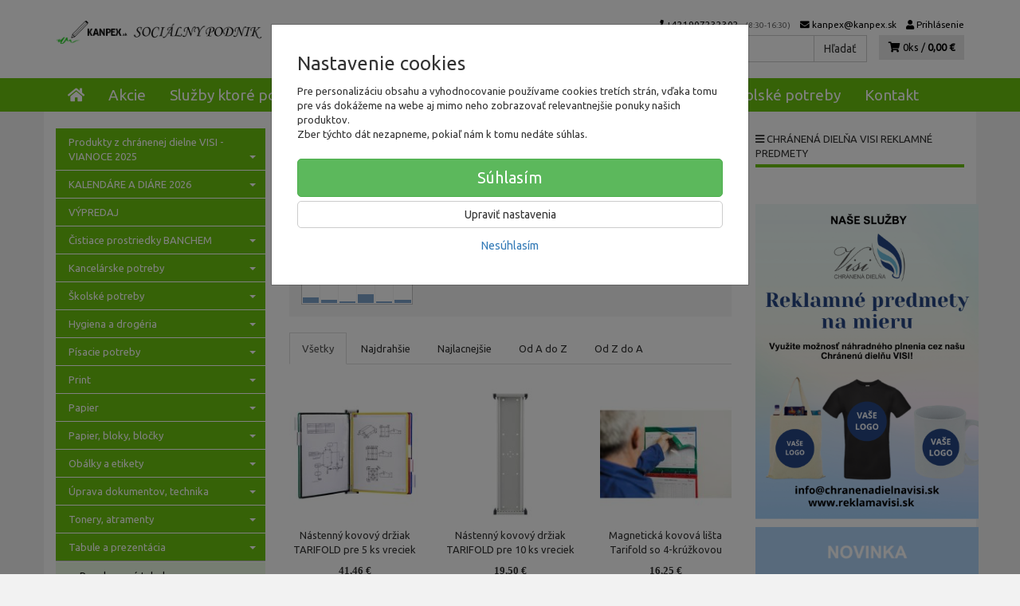

--- FILE ---
content_type: text/html; charset=utf-8
request_url: https://kanpex.sk/tabule-a-prezentacia/katalogove-panely-otocne/katalogove-panely-nastenne/
body_size: 23500
content:
<!doctype html>
<html lang="sk">
	<head itemscope itemtype="http://schema.org/WebSite">
		<title>Katalógové panely nástenné | kanpex.sk</title>
		<meta charset="utf-8" />

		<meta http-equiv="x-ua-compatible" content="ie=edge" />
		<meta name="viewport" content="width=device-width, initial-scale=1, shrink-to-fit=no" />
		<meta name="format-detection" content="telephone=no" />
		<meta name="description" content="" />
		<meta name="keywords" content="Katalógové panely nástenné" />
		<meta name="robots" content="index,follow" />
		<meta name="author" content="kanpex.sk" itemprop="name" />
		<meta name="generator" content="Shoptec" />
		<meta itemprop="url" content="https://kanpex.sk" />


		<script src="https://www.googletagmanager.com/gtag/js?id=UA-83137963-1" async></script>
		<script>
			window.dataLayer = [{"page":{"type":"category"},"ecommerce":{"currencyCode":"EUR","impressions":[]},"category":{"id":923,"url":"tabule-a-prezentacia/katalogove-panely-otocne/katalogove-panely-nastenne","name":"Katalógové panely nástenné","depth":2,"has_subcategories":0,"category_id":688,"root_id":566,"tree_path":"Tabule a prezentácia > Katalógové panely otočné > Katalógové panely nástenné"}}];
			function gtag(){ dataLayer.push(arguments); }
			gtag('js', new Date());
				gtag('config', "UA-83137963-1");
				gtag('config', "AW-817378852");
		</script>

		<script>
		(function(w,d,s,l,i){ w[l]=w[l]||[];w[l].push({ 'gtm.start':
		new Date().getTime(),event:'gtm.js'});var f=d.getElementsByTagName(s)[0],
		j=d.createElement(s),dl=l!='dataLayer'?'&l='+l:'';j.async=true;j.src=
		'https://www.googletagmanager.com/gtm.js?id='+i+dl;f.parentNode.insertBefore(j,f);
		})(window,document,'script','dataLayer',"GTM-TRXN448");
		</script>









		<link rel="canonical" href="https://kanpex.sk/tabule-a-prezentacia/katalogove-panely-otocne/katalogove-panely-nastenne/" />
<link rel="next" href="/tabule-a-prezentacia/katalogove-panely-otocne/katalogove-panely-nastenne/?productList-vp-page=2" />
<link rel="first" href="/tabule-a-prezentacia/katalogove-panely-otocne/katalogove-panely-nastenne/" />
<link rel="last" href="/tabule-a-prezentacia/katalogove-panely-otocne/katalogove-panely-nastenne/?productList-vp-page=2" />


		<link rel="icon" href="/images/template/13ebec475c7087efce85125d55cfa01a/favicon.ico?0ec2db49" />
		<link rel="stylesheet" href="//maxcdn.bootstrapcdn.com/bootstrap/3.3.7/css/bootstrap.min.css" integrity="sha384-BVYiiSIFeK1dGmJRAkycuHAHRg32OmUcww7on3RYdg4Va+PmSTsz/K68vbdEjh4u" crossorigin="anonymous" />
		<link rel="stylesheet" href="//use.fontawesome.com/releases/v5.0.13/css/all.css" integrity="sha384-DNOHZ68U8hZfKXOrtjWvjxusGo9WQnrNx2sqG0tfsghAvtVlRW3tvkXWZh58N9jp" crossorigin="anonymous" />
		<link rel="stylesheet" href="//cdnjs.cloudflare.com/ajax/libs/fancybox/3.2.5/jquery.fancybox.min.css" integrity="sha256-ygkqlh3CYSUri3LhQxzdcm0n1EQvH2Y+U5S2idbLtxs=" crossorigin="anonymous" />
		<link rel="stylesheet" href="//code.jquery.com/ui/1.12.1/themes/base/jquery-ui.min.css" />
		<link rel="stylesheet" href="https://cdnjs.cloudflare.com/ajax/libs/spinkit/2.0.0/spinkit.min.css" integrity="sha512-kRYkjiYH/VXxoiaDK2oGNMKIi8VQVfie1lkYGX3kmfzWNR2kfaF5ze0885W3/eE6lIiURBsZA91M/WNvCajHMw==" crossorigin="anonymous" referrerpolicy="no-referrer" />
		<link href="/assets/template/default/css/cookiebar.css" rel="stylesheet" type="text/css" />
			<link rel="stylesheet" href="/assets/template/default/data/13ebec475c7087efce85125d55cfa01a/all.css?8ccc0779" />
			<link rel="stylesheet" href="/assets/template/default/data/13ebec475c7087efce85125d55cfa01a/custom.css?ed7cbffd" />
		<meta name="google-site-verification" content="GDbJSBRkTRcWcVuLKsp3b8O400uipo5eyC_28ZK5ato" />
	</head>
	<body data-price_level_id="1" class="customer-guest">
		<!--[if lte IE 9]>
		<div class="alert alert-danger mb-0">Používate <b>zastaralý</b> internetový prehliadač, z toho dôvodu Vám niektoré časti stránky nemusia fungovať správne. Prosíme <a href="http://browsehappy.com/" target="_blank" rel="nofollow">aktualizujte si svoj internetový prehliadač</a>.</div>
		<![endif]-->


		<noscript><iframe src="https://www.googletagmanager.com/ns.html?id=GTM-TRXN448" height="0" width="0" style="display:none;visibility:hidden"></iframe></noscript>

        


    <div class="headers-mobile">
        <header>
            <div class="header-blocks">
                <div class="header-block header-block-lft">
                    <div class="logo logo-img">
                        <a href="/">
                                <img src="/images/template/13ebec475c7087efce85125d55cfa01a/logo.png?v=1759406991" alt="kanpex.sk" />
                        </a>
                    </div>
                </div>
                <div class="header-block header-block-rgt">
                    <ul class="nav nav-pills pull-right">
                        <li>
                            <a href="tel:00421907232302" rel="nofollow">
                                <i class="fas fa-phone"></i>
                            </a>
                        </li>
                        <li>
                            <a href="#searchMobile" data-toggle="collapse" rel="nofollow" style="display: none">
                                <i class="fas fa-search"></i>
                            </a>
                            <div class="mobile-content mobile-content-nobottom collapse in" id="searchMobile" itemscope itemtype="http://schema.org/WebSite">
                                <div class="mobile-content-item">
                                    <meta itemprop="url" content="https://kanpex.sk" />
                                    <form action="/tabule-a-prezentacia/katalogove-panely-otocne/katalogove-panely-nastenne/" method="post" id="frm-search2Form" class="form-inline no-validate" autocomplete="off" role="search" itemprop="potentialAction" itemscope itemtype="http://schema.org/SearchAction">
                                        <meta itemprop="target" content="https://kanpex.sk/vyhladavanie/?query={query}" />
                                        <input type="search" name="query" data-autocomplete="/vyhladavanie/json-all" id="frm-search2Form-query" required="required" data-nette-rules='[{"op":":filled","msg":"Toto pole je povinné."}]' class="form-control" placeholder="Napíšte hľadané slovo" itemprop="query-input" />
                                        <button class="btn btn-default" type="submit">🔎</button>
                                        <div class="clearfix"></div>
                                    <input type="hidden" name="_token_" value="ixxc3mbsgvYjGARgOCRQGxmfU2Eonqovaw/QI=" /><input type="hidden" name="_do" value="search2Form-submit" /><!--[if IE]><input type=IEbug disabled style="display:none"><![endif]-->
</form>

                                </div>
                            </div>
                        </li>
                        <li>
                            <a href="#customerWindow" role="button" data-toggle="modal" rel="nofollow"><i class="fas fa-user"></i></a>
                        </li>
                        <li id="snippet--shoppingCartCounterMobile">
                            <a class="cart" rel="nofollow" data-count="0" href="/nakupny-kosik/">
                                <i class="fas fa-shopping-cart"></i>
                            </a>
                        </li>
                        <li>
                            <a href="#menuMobile" data-toggle="collapse" rel="nofollow">
                                <i class="fas fa-bars"></i>
                            </a>
                            <div class="mobile-content collapse" id="menuMobile">
                                <div class="mobile-content-item">
                                    <a href="#menuMobileCategories" class="dropdown-toggle" type="button" rel="nofollow" data-toggle="collapse">
                                        Kategórie
                                        <span class="caret"></span>
                                    </a>
                                    <ul class="nav navbar-nav collapse" id="menuMobileCategories">
                                        <li data-category_id="1410" class="dropdown">
                                            
                                            <a class="dropdown-toggle" data-toggle="dropdown" href="/produkty-z-chranenej-dielne/">
                                                Produkty z chránenej dielne VISI - VIANOCE 2025
                                                <span class="caret"></span>
                                            </a>
                                            <ul class="dropdown-menu">
                                                <li><a href="/produkty-z-chranenej-dielne/"><small>ukázať všetko</small></a></li>
                                                <li data-category_id="1539">
                                                    <a href="/darcekove-balicky/">Darčekové balíčky</a>
                                                </li>
                                                <li data-category_id="1795">
                                                    <a href="/darcekove-kose/">Darčekové koše</a>
                                                </li>
                                                <li data-category_id="1412">
                                                    <a href="/darcekove-sety/">Darčekové sety</a>
                                                </li>
                                                <li data-category_id="2585">
                                                    <a href="/darcekove-tasky/">Darčekové tašky</a>
                                                </li>
                                                <li data-category_id="2025">
                                                    <a href="/darcekove-vrecka/">Darčekové vrecká</a>
                                                </li>
                                                <li data-category_id="2029">
                                                    <a href="/darcekovy-domcek/">Darčekový domček</a>
                                                </li>
                                                <li data-category_id="1411">
                                                    <a href="/medove-produkty/">Medové produkty</a>
                                                </li>
                                                <li data-category_id="1415">
                                                    <a href="/vino-a-prosecco/">Víno a Prosecco</a>
                                                </li>
                                                <li data-category_id="2039">
                                                    <a href="/vyrobkyzdielnevisi/">Výrobky z dielne VISI - značka VISIVIEN</a>
                                                </li>
                                                <li data-category_id="1801">
                                                    <a href="/vlastny-balicek/">Vyskladajte si vlastný balíček</a>
                                                </li>
                                            </ul>

                                        </li>
                                        <li data-category_id="2546" class="dropdown">
                                            
                                            <a class="dropdown-toggle" data-toggle="dropdown" href="/kalendare-a-diare-2026/">
                                                KALENDÁRE A DIÁRE 2026
                                                <span class="caret"></span>
                                            </a>
                                            <ul class="dropdown-menu">
                                                <li><a href="/kalendare-a-diare-2026/"><small>ukázať všetko</small></a></li>
                                                <li data-category_id="2565">
                                                    <a href="/diare-2026/">DIÁRE 2026</a>
                                                </li>
                                                <li data-category_id="2547">
                                                    <a href="/nastenne-kalendare-2026/">Nástenné kalendáre 2026</a>
                                                </li>
                                                <li data-category_id="2564">
                                                    <a href="/notesy-2026/">Notesy 2026</a>
                                                </li>
                                                <li data-category_id="2561">
                                                    <a href="/planovacie-kalendare-2026/">Plánovacie kalendáre 2026</a>
                                                </li>
                                                <li data-category_id="2555">
                                                    <a href="/stolove-kalendare-2026/">Stolové Kalendáre 2026</a>
                                                </li>
                                            </ul>

                                        </li>
                                        <li data-category_id="2181" class="dropdown">
                                                                                        <a href="/vypredaj/">VÝPREDAJ</a>
                                            
                                        </li>
                                        <li data-category_id="1396" class="dropdown">
                                            
                                            <a class="dropdown-toggle" data-toggle="dropdown" href="/banchem/">
                                                Čistiace prostriedky BANCHEM
                                                <span class="caret"></span>
                                            </a>
                                            <ul class="dropdown-menu">
                                                <li><a href="/banchem/"><small>ukázať všetko</small></a></li>
                                                <li data-category_id="1400">
                                                    <a href="/pokozka-a-kozmetika/">Pokožka a kozmetika</a>
                                                </li>
                                                <li data-category_id="1397">
                                                    <a href="/aktivit/">Produktový rad AKTIVIT</a>
                                                </li>
                                                <li data-category_id="1401">
                                                    <a href="/produktovy-rad-banox/">Produktový rad BANOX</a>
                                                </li>
                                                <li data-category_id="1409">
                                                    <a href="/produktovy-rad-sensi-pranie-bielizne/">Produktový rad SENSI - pranie bielizne</a>
                                                </li>
                                                <li data-category_id="1408">
                                                    <a href="/profesionalne-cistenie-gastro/">Profesionálne čistenie - GASTRO</a>
                                                </li>
                                                <li data-category_id="1405">
                                                    <a href="/profesionalne-cistenie-pantra-profesional/">Profesionálne čistenie - PANTRA PROFESIONAL</a>
                                                </li>
                                                <li data-category_id="1407">
                                                    <a href="/profesionalne-cistenie-pranie-a-osetrovanie-bielizne/">Profesionálne čistenie - Pranie a ošetrovanie bielizne</a>
                                                </li>
                                                <li data-category_id="1403">
                                                    <a href="/specialna-dezinfekcia-nastroje/">Špeciálna dezinfekcia - Nástroje</a>
                                                </li>
                                                <li data-category_id="1404">
                                                    <a href="/specialna-dezinfekcia-plochy-a-povrchy/">Špeciálna dezinfekcia - Plochy a povrchy</a>
                                                </li>
                                                <li data-category_id="1402">
                                                    <a href="/specialna-dezinfekcia-ruky-a-pokozka/">Špeciálna dezinfekcia - Ruky a pokožka</a>
                                                </li>
                                                <li data-category_id="1399">
                                                    <a href="/toaletne-a-sanitarne-cistice/">Toaletné a sanitárne čističe</a>
                                                </li>
                                                <li data-category_id="1398">
                                                    <a href="/umyvanie-riadu-a-povrchov/">Umývanie riadu a povrchov</a>
                                                </li>
                                            </ul>

                                        </li>
                                        <li data-category_id="1733" class="dropdown">
                                            
                                            <a class="dropdown-toggle" data-toggle="dropdown" href="/kancelarske-potreby/">
                                                Kancelárske potreby
                                                <span class="caret"></span>
                                            </a>
                                            <ul class="dropdown-menu">
                                                <li><a href="/kancelarske-potreby/"><small>ukázať všetko</small></a></li>
                                                <li data-category_id="1741">
                                                    <a href="/kancelarske-potreby/lepidla/">Lepidlá</a>
                                                </li>
                                                <li data-category_id="1737">
                                                    <a href="/kancelarske-potreby/lepiace-pasky/">Lepiace pásky</a>
                                                </li>
                                                <li data-category_id="1734">
                                                    <a href="/kancelarske-potreby/baliace-potreby/">Baliace potreby</a>
                                                </li>
                                                <li data-category_id="1742">
                                                    <a href="/kancelarske-potreby/zosivacky/">Zošívačky</a>
                                                </li>
                                                <li data-category_id="1743">
                                                    <a href="/kancelarske-potreby/dierovacky-na-papier/">Dierovačky na papier</a>
                                                </li>
                                                <li data-category_id="1739">
                                                    <a href="/kancelarske-potreby/doplnky-na-kancelarsky-stol/">Doplnky na kancelársky stôl</a>
                                                </li>
                                                <li data-category_id="1735">
                                                    <a href="/kancelarske-potreby/drobne-kancelarske-potreby/">Drobné kancelárske potreby</a>
                                                </li>
                                                <li data-category_id="1738">
                                                    <a href="/kancelarske-potreby/peciatky/">Pečiatky</a>
                                                </li>
                                                <li data-category_id="1842">
                                                    <a href="/kancelarske-potreby/sady-kancelarskych-potrieb/">Sady kancelárskych potrieb</a>
                                                </li>
                                                <li data-category_id="2472">
                                                    <a href="/kancelarske-potreby/konferencne-mapy/">Konferenčné mapy</a>
                                                </li>
                                            </ul>

                                        </li>
                                        <li data-category_id="570" class="dropdown">
                                            
                                            <a class="dropdown-toggle" data-toggle="dropdown" href="/skolske-potreby/">
                                                Školské potreby
                                                <span class="caret"></span>
                                            </a>
                                            <ul class="dropdown-menu">
                                                <li><a href="/skolske-potreby/"><small>ukázať všetko</small></a></li>
                                                <li data-category_id="1726">
                                                    <a href="/skolske-balicky/">Školské balíčky podľa ročníka - UNIVERZÁLNE</a>
                                                </li>
                                                <li data-category_id="2262">
                                                    <a href="/skolske-balicky-podla-skoly/">Školské balíčky podľa školy</a>
                                                </li>
                                                <li data-category_id="2574">
                                                    <a href="/skolske-potreby/xnepouzivat-ine-skolske-potreby/">xNEPOUZIVAT Iné školské potreby</a>
                                                </li>
                                                <li data-category_id="2435">
                                                    <a href="/kolekcie/">KOLEKCIE - vyskladaj si vlastnú zostavu školských doplnkov</a>
                                                </li>
                                                <li data-category_id="2434">
                                                    <a href="/flase-a-termosky/">Fľaše a termosky</a>
                                                </li>
                                                <li data-category_id="1114">
                                                    <a href="/skolske-potreby/puzdra-na-pera/">Puzdrá na perá</a>
                                                </li>
                                                <li data-category_id="821">
                                                    <a href="/skolske-potreby/trhacie-bloky/">Trhacie bloky</a>
                                                </li>
                                                <li data-category_id="1135">
                                                    <a href="/skolske-potreby/skolske-zosity/">Školské zošity</a>
                                                </li>
                                                <li data-category_id="652">
                                                    <a href="/skolske-potreby/obaly-na-zosity/">Obaly na zošity</a>
                                                </li>
                                                <li data-category_id="646">
                                                    <a href="/skolske-potreby/peracniky/">Peračníky</a>
                                                </li>
                                                <li data-category_id="609">
                                                    <a href="/skolske-potreby/pera-ceruzky-farbicky/">Perá, ceruzky, farbičky</a>
                                                </li>
                                                <li data-category_id="642">
                                                    <a href="/skolske-potreby/noznicky-gumy-struhadla/">Nožničky, gumy, strúhadlá</a>
                                                </li>
                                                <li data-category_id="2501">
                                                    <a href="/skolske-potreby/skolske-tasky-batohy-a-vrecka/">Školské tašky, batohy a vrecká</a>
                                                </li>
                                                <li data-category_id="2528">
                                                    <a href="/skolske-potreby/peracniky-a-puzdra/">Peračníky a puzdrá</a>
                                                </li>
                                                <li data-category_id="2499">
                                                    <a href="/skolske-potreby/skolske-pera/">Školské perá</a>
                                                </li>
                                                <li data-category_id="2498">
                                                    <a href="/skolske-potreby/vytvarne-potreby/">Výtvarné potreby</a>
                                                </li>
                                                <li data-category_id="2500">
                                                    <a href="/skolske-potreby/rysovacie-potreby/">Rysovacie potreby</a>
                                                </li>
                                                <li data-category_id="2490">
                                                    <a href="/skolske-potreby/sady-skolskych-pomocok/">Sady školských pomôcok</a>
                                                </li>
                                            </ul>

                                        </li>
                                        <li data-category_id="572" class="dropdown">
                                            
                                            <a class="dropdown-toggle" data-toggle="dropdown" href="/hygiena-a-drogeria/">
                                                Hygiena a drogéria
                                                <span class="caret"></span>
                                            </a>
                                            <ul class="dropdown-menu">
                                                <li><a href="/hygiena-a-drogeria/"><small>ukázať všetko</small></a></li>
                                                <li data-category_id="758">
                                                    <a href="/hygiena-a-drogeria/ine-hygienicke-potreby/">Iné hygienické potreby</a>
                                                </li>
                                                <li data-category_id="1911">
                                                    <a href="/hygiena-a-drogeria/toaletny-papier/">Toaletný papier</a>
                                                </li>
                                                <li data-category_id="744">
                                                    <a href="/hygiena-a-drogeria/toaletny-papier-do-zasobnikov-a-zasobniky/">Toaletný papier do zásobníkov a zásobníky</a>
                                                </li>
                                                <li data-category_id="2183">
                                                    <a href="/hygiena-a-drogeria/papierove-utierky/">Papierové utierky</a>
                                                </li>
                                                <li data-category_id="746">
                                                    <a href="/hygiena-a-drogeria/toaletny-papier-v-kotucikoch/">Toaletný papier v kotúčikoch</a>
                                                </li>
                                                <li data-category_id="2249">
                                                    <a href="/hygiena-a-drogeria/starostlivost-o-ruky/">Starostlivosť o ruky</a>
                                                </li>
                                                <li data-category_id="2566">
                                                    <a href="/hygiena-a-drogeria/osobna-hygiena/">Osobná hygiena</a>
                                                </li>
                                                <li data-category_id="1989">
                                                    <a href="/hygiena-a-drogeria/cistiace-prostriedky/">Čistiace prostriedky</a>
                                                </li>
                                                <li data-category_id="739">
                                                    <a href="/hygiena-a-drogeria/skladane-uteraky-a-zasobniky/">Skladané uteráky a zásobníky</a>
                                                </li>
                                                <li data-category_id="2184">
                                                    <a href="/hygiena-a-drogeria/pripravky-do-umyvacky-riadu/">Prípravky do umývačky riadu</a>
                                                </li>
                                                <li data-category_id="2185">
                                                    <a href="/hygiena-a-drogeria/pracie-prostriedky/">Pracie prostriedky</a>
                                                </li>
                                                <li data-category_id="2219">
                                                    <a href="/hygiena-a-drogeria/upratovacie-pomocky/">Upratovacie pomôcky</a>
                                                </li>
                                                <li data-category_id="745">
                                                    <a href="/hygiena-a-drogeria/utierky-servitky-a-vreckovky/">Utierky, servítky a vreckovky</a>
                                                </li>
                                                <li data-category_id="1171">
                                                    <a href="/hygiena-a-drogeria/dezinfekcne-a-antibakterialne-prostriedky/">Dezinfekčné a antibakteriálne prostriedky</a>
                                                </li>
                                                <li data-category_id="750">
                                                    <a href="/hygiena-a-drogeria/tekute-mydla-a-davkovace/">Tekuté mydlá a dávkovače</a>
                                                </li>
                                                <li data-category_id="741">
                                                    <a href="/hygiena-a-drogeria/toaletne-mydla/">Toaletné mydlá</a>
                                                </li>
                                                <li data-category_id="756">
                                                    <a href="/hygiena-a-drogeria/ochranne-kremy-na-ruky/">Ochranné krémy na ruky</a>
                                                </li>
                                                <li data-category_id="1905">
                                                    <a href="/hygiena-a-drogeria/odpadkove-kose-a-vrecia-na-odpad/">Odpadkové koše a vrecia na odpad</a>
                                                </li>
                                                <li data-category_id="2083">
                                                    <a href="/hygiena-a-drogeria/osviezovace-vzduchu/">Osviežovače vzduchu</a>
                                                </li>
                                                <li data-category_id="1907">
                                                    <a href="/hygiena-a-drogeria/cistiaca-technika/">Čistiaca technika</a>
                                                </li>
                                                <li data-category_id="733">
                                                    <a href="/hygiena-a-drogeria/cistiace-prostriedky-univerzalne/">Čistiace prostriedky univerzálne</a>
                                                </li>
                                                <li data-category_id="2082">
                                                    <a href="/hygiena-a-drogeria/odvlhcovace-vzduchu/">Odvlhčovače vzduchu</a>
                                                </li>
                                                <li data-category_id="751">
                                                    <a href="/hygiena-a-drogeria/cistiace-prostriedky-do-toaliet/">Čistiace prostriedky do toaliet</a>
                                                </li>
                                                <li data-category_id="2149">
                                                    <a href="/hygiena-a-drogeria/doplnky-kupelni-a-wc/">Doplnky kúpeľní a WC</a>
                                                </li>
                                                <li data-category_id="748">
                                                    <a href="/hygiena-a-drogeria/cistiace-prostriedky-na-riad-a-sklo/">Čistiace prostriedky na riad a sklo</a>
                                                </li>
                                                <li data-category_id="734">
                                                    <a href="/hygiena-a-drogeria/utierky-hubky-a-handry/">Utierky, hubky a handry</a>
                                                </li>
                                                <li data-category_id="747">
                                                    <a href="/hygiena-a-drogeria/ochranne-pomocky/">Ochranné pomôcky</a>
                                                </li>
                                            </ul>

                                        </li>
                                        <li data-category_id="1675" class="dropdown">
                                            
                                            <a class="dropdown-toggle" data-toggle="dropdown" href="/pisacie-potreby/">
                                                Písacie potreby
                                                <span class="caret"></span>
                                            </a>
                                            <ul class="dropdown-menu">
                                                <li><a href="/pisacie-potreby/"><small>ukázať všetko</small></a></li>
                                                <li data-category_id="1676">
                                                    <a href="/pisacie-potreby-pera/">Perá</a>
                                                </li>
                                                <li data-category_id="1678">
                                                    <a href="/pisacie-potreby-ceruzky/">Ceruzky</a>
                                                </li>
                                                <li data-category_id="1711">
                                                    <a href="/pisacie-potreby-gumy-struhadla-pravitka/">Gumy, strúhadlá, pravítka</a>
                                                </li>
                                                <li data-category_id="1680">
                                                    <a href="/pisacie-potreby-linery/">Linery</a>
                                                </li>
                                                <li data-category_id="1681">
                                                    <a href="/pisacie-potreby-zvyraznovace/">Zvýrazňovače</a>
                                                </li>
                                                <li data-category_id="2578">
                                                    <a href="/pisacie-potreby/pera/">Perá</a>
                                                </li>
                                                <li data-category_id="2057">
                                                    <a href="/pisacie-potreby/popisovace-a-fixky/">Popisovače a Fixky</a>
                                                </li>
                                                <li data-category_id="2264">
                                                    <a href="/pisacie-potreby/korekcne-prostriedky/">Korekčné prostriedky</a>
                                                </li>
                                                <li data-category_id="2266">
                                                    <a href="/pisacie-potreby/gumy-na-gumovanie/">Gumy na gumovanie</a>
                                                </li>
                                                <li data-category_id="2263">
                                                    <a href="/pisacie-potreby/struhadla-na-ceruzky/">Strúhadlá na ceruzky</a>
                                                </li>
                                            </ul>

                                        </li>
                                        <li data-category_id="1423" class="dropdown">
                                            
                                            <a class="dropdown-toggle" data-toggle="dropdown" href="/print/">
                                                Print
                                                <span class="caret"></span>
                                            </a>
                                            <ul class="dropdown-menu">
                                                <li><a href="/print/"><small>ukázať všetko</small></a></li>
                                                <li data-category_id="1821">
                                                    <a href="/print/reklamne-predmety-s-potlacou/">Reklamné predmety s potlačou</a>
                                                </li>
                                                <li data-category_id="1425">
                                                    <a href="/print/oopp-custom/">OOPP custom</a>
                                                </li>
                                            </ul>

                                        </li>
                                        <li data-category_id="1473" class="dropdown">
                                            
                                            <a class="dropdown-toggle" data-toggle="dropdown" href="/papier/">
                                                Papier
                                                <span class="caret"></span>
                                            </a>
                                            <ul class="dropdown-menu">
                                                <li><a href="/papier/"><small>ukázať všetko</small></a></li>
                                                <li data-category_id="1483">
                                                    <a href="/papier/kancelarsky-papier/">Kancelársky papier</a>
                                                </li>
                                                <li data-category_id="1674">
                                                    <a href="/papier-farebny-papier/">Farebný papier</a>
                                                </li>
                                                <li data-category_id="2438">
                                                    <a href="/papier/fotopapiere/">Fotopapiere</a>
                                                </li>
                                                <li data-category_id="1484">
                                                    <a href="/papier/papierove-role-a-kotuciky/">Papierové role a kotúčiky</a>
                                                </li>
                                                <li data-category_id="2540">
                                                    <a href="/papier/pasky-do-pokladne/">Pásky do pokladne</a>
                                                </li>
                                                <li data-category_id="1477">
                                                    <a href="/papier/specialny-papier/">Špeciálny papier</a>
                                                </li>
                                                <li data-category_id="1474">
                                                    <a href="/papier/tlaciva/">Tlačivá</a>
                                                </li>
                                                <li data-category_id="1479">
                                                    <a href="/papier/samolepiace-blocky-a-zalozky/">Samolepiace bločky a záložky</a>
                                                </li>
                                                <li data-category_id="2103">
                                                    <a href="/papier/poznamkove-blocky/">Poznámkové bločky</a>
                                                </li>
                                                <li data-category_id="1482">
                                                    <a href="/papier/obalky/">Obálky</a>
                                                </li>
                                                <li data-category_id="2105">
                                                    <a href="/papier/poznamkove-bloky/">Poznámkové bloky</a>
                                                </li>
                                                <li data-category_id="1476">
                                                    <a href="/papier/samolepiace-etikety/">Samolepiace etikety</a>
                                                </li>
                                                <li data-category_id="2104">
                                                    <a href="/papier/samolepiace-zalozky/">Samolepiace záložky</a>
                                                </li>
                                                <li data-category_id="1722">
                                                    <a href="/kalendare-diare-a-notesy-2024/">Kalendáre, diáre a notesy 2024</a>
                                                </li>
                                                <li data-category_id="2494">
                                                    <a href="/papier/kalendare-a-diare-2026/">Kalendáre a diáre 2026</a>
                                                </li>
                                            </ul>

                                        </li>
                                        <li data-category_id="564" class="dropdown">
                                            
                                            <a class="dropdown-toggle" data-toggle="dropdown" href="/papier-bloky-blocky/">
                                                Papier, bloky, bločky
                                                <span class="caret"></span>
                                            </a>
                                            <ul class="dropdown-menu">
                                                <li><a href="/papier-bloky-blocky/"><small>ukázať všetko</small></a></li>
                                                <li data-category_id="787">
                                                    <a href="/papier-bloky-blocky/kopirovaci-papier-biely/">Kopírovací papier biely</a>
                                                </li>
                                                <li data-category_id="788">
                                                    <a href="/papier-bloky-blocky/papier-do-laserovej-tlaciarne/">Papier do laserovej tlačiarne</a>
                                                </li>
                                                <li data-category_id="665">
                                                    <a href="/papier-bloky-blocky/samolepiace-blocky-farebne/">Samolepiace bločky farebné</a>
                                                </li>
                                                <li data-category_id="612">
                                                    <a href="/papier-bloky-blocky/poznamkove-bloky/">Poznámkové bloky</a>
                                                </li>
                                            </ul>

                                        </li>
                                        <li data-category_id="562" class="dropdown">
                                            
                                            <a class="dropdown-toggle" data-toggle="dropdown" href="/obalky-a-etikety/">
                                                Obálky a etikety
                                                <span class="caret"></span>
                                            </a>
                                            <ul class="dropdown-menu">
                                                <li><a href="/obalky-a-etikety/"><small>ukázať všetko</small></a></li>
                                                <li data-category_id="1440">
                                                    <a href="/niimbot/">Etiketovací systém NIIMBOT</a>
                                                </li>
                                            </ul>

                                        </li>
                                        <li data-category_id="565" class="dropdown">
                                            
                                            <a class="dropdown-toggle" data-toggle="dropdown" href="/uprava-dokumentov-technika/">
                                                Úprava dokumentov, technika
                                                <span class="caret"></span>
                                            </a>
                                            <ul class="dropdown-menu">
                                                <li><a href="/uprava-dokumentov-technika/"><small>ukázať všetko</small></a></li>
                                                <li data-category_id="1182">
                                                    <a href="/uprava-dokumentov-technika/laminovacie-folie-matne/">Laminovacie fólie matné</a>
                                                </li>
                                                <li data-category_id="1188">
                                                    <a href="/uprava-dokumentov-technika/laminovacie-folie-specialne/">Laminovacie fólie špeciálne</a>
                                                </li>
                                                <li data-category_id="719">
                                                    <a href="/uprava-dokumentov-technika/stroje-na-kruzkovu-vazbu/">Stroje na krúžkovú väzbu</a>
                                                </li>
                                                <li data-category_id="722">
                                                    <a href="/uprava-dokumentov-technika/obalky-na-kruzkovu-vazbu/">Obálky na krúžkovú väzbu</a>
                                                </li>
                                                <li data-category_id="713">
                                                    <a href="/uprava-dokumentov-technika/laminovacie-stroje/">Laminovacie stroje</a>
                                                </li>
                                                <li data-category_id="1659">
                                                    <a href="/uprava-dokumentov-technika/skartatory/">Skartátory</a>
                                                </li>
                                                <li data-category_id="641">
                                                    <a href="/uprava-dokumentov-technika/rezacky/">Rezačky</a>
                                                </li>
                                            </ul>

                                        </li>
                                        <li data-category_id="571" class="dropdown">
                                            
                                            <a class="dropdown-toggle" data-toggle="dropdown" href="/tonery-atramenty/">
                                                Tonery, atramenty
                                                <span class="caret"></span>
                                            </a>
                                            <ul class="dropdown-menu">
                                                <li><a href="/tonery-atramenty/"><small>ukázať všetko</small></a></li>
                                                <li data-category_id="1537">
                                                    <a href="/tonery-atramenty/ostatne-tlacove-kazety/">Ostatné tlačové kazety</a>
                                                </li>
                                                <li data-category_id="1822">
                                                    <a href="/tonery-atramenty/pasky-do-kalkulaciek/">Pásky do kalkulačiek</a>
                                                </li>
                                                <li data-category_id="1306">
                                                    <a href="/tonery-atramenty/tonery-a-atramenty-brother/">Tonery a atramenty Brother</a>
                                                </li>
                                                <li data-category_id="1538">
                                                    <a href="/tonery-atramenty/ine-tlacove-kazety/">Iné tlačové kazety</a>
                                                </li>
                                                <li data-category_id="1823">
                                                    <a href="/tonery-atramenty/pasky-do-ihlickovych-tlaciarni/">Pásky do ihličkových tlačiarní</a>
                                                </li>
                                                <li data-category_id="1541">
                                                    <a href="/tonery-atramenty/pasky-do-pisacich-strojov/">Pásky do písacích strojov</a>
                                                </li>
                                                <li data-category_id="1542">
                                                    <a href="/tonery-atramenty/alternativy-pre-minolta/">Alternatívy pre Minolta</a>
                                                </li>
                                                <li data-category_id="1824">
                                                    <a href="/tonery-atramenty/alternativy-pre-xerox/">Alternatívy pre Xerox</a>
                                                </li>
                                                <li data-category_id="1543">
                                                    <a href="/tonery-atramenty/alternativy-pre-oki/">Alternatívy pre OKI</a>
                                                </li>
                                                <li data-category_id="1825">
                                                    <a href="/tonery-atramenty/tonery-a-atramenty-dell/">Tonery a atramenty Dell</a>
                                                </li>
                                                <li data-category_id="1544">
                                                    <a href="/tonery-atramenty/alternativy-pre-brother/">Alternatívy pre Brother</a>
                                                </li>
                                                <li data-category_id="731">
                                                    <a href="/tonery-atramenty/tonery-a-atramenty-hp/">Tonery a atramenty HP</a>
                                                </li>
                                                <li data-category_id="816">
                                                    <a href="/tonery-atramenty/alternativy-pre-hp/">Alternatívy pre HP</a>
                                                </li>
                                                <li data-category_id="617">
                                                    <a href="/tonery-atramenty/tonery-a-atramenty-canon/">Tonery a atramenty Canon</a>
                                                </li>
                                                <li data-category_id="815">
                                                    <a href="/tonery-atramenty/alternativy-pre-canon/">Alternatívy pre Canon</a>
                                                </li>
                                                <li data-category_id="705">
                                                    <a href="/tonery-atramenty/tonery-a-atramenty-epson/">Tonery a atramenty Epson</a>
                                                </li>
                                                <li data-category_id="818">
                                                    <a href="/tonery-atramenty/alternativy-pre-epson/">Alternatívy pre Epson</a>
                                                </li>
                                                <li data-category_id="762">
                                                    <a href="/tonery-atramenty/tonery-a-atramenty-lexmark/">Tonery a atramenty Lexmark</a>
                                                </li>
                                                <li data-category_id="811">
                                                    <a href="/tonery-atramenty/tonery-a-atramenty-sharp/">Tonery a atramenty Sharp</a>
                                                </li>
                                                <li data-category_id="819">
                                                    <a href="/tonery-atramenty/tonery-a-atramenty-xerox/">Tonery a atramenty Xerox</a>
                                                </li>
                                                <li data-category_id="793">
                                                    <a href="/tonery-atramenty/tonery-a-atramenty-panasonic/">Tonery a atramenty Panasonic</a>
                                                </li>
                                                <li data-category_id="812">
                                                    <a href="/tonery-atramenty/tonery-a-atramenty-samsung/">Tonery a atramenty Samsung</a>
                                                </li>
                                                <li data-category_id="817">
                                                    <a href="/tonery-atramenty/alternativy-pre-samsung/">Alternatívy pre Samsung</a>
                                                </li>
                                                <li data-category_id="761">
                                                    <a href="/tonery-atramenty/tonery-a-atramenty-kyocera/">Tonery a atramenty Kyocera</a>
                                                </li>
                                                <li data-category_id="810">
                                                    <a href="/tonery-atramenty/tonery-a-atramenty-ricoh/">Tonery a atramenty Ricoh</a>
                                                </li>
                                                <li data-category_id="814">
                                                    <a href="/tonery-atramenty/tonery-a-atramenty-toshiba/">Tonery a atramenty Toshiba</a>
                                                </li>
                                                <li data-category_id="785">
                                                    <a href="/tonery-atramenty/tonery-a-atramenty-oki/">Tonery a atramenty OKI</a>
                                                </li>
                                                <li data-category_id="773">
                                                    <a href="/tonery-atramenty/tonery-a-atramenty-minolta/">Tonery a atramenty Minolta</a>
                                                </li>
                                            </ul>

                                        </li>
                                        <li data-category_id="566" class="dropdown">
                                            
                                            <a class="dropdown-toggle" data-toggle="dropdown" href="/tabule-a-prezentacia/">
                                                Tabule a prezentácia
                                                <span class="caret"></span>
                                            </a>
                                            <ul class="dropdown-menu">
                                                <li><a href="/tabule-a-prezentacia/"><small>ukázať všetko</small></a></li>
                                                <li data-category_id="1721">
                                                    <a href="/revolverove-tabule/">Revolverové tabule</a>
                                                </li>
                                                <li data-category_id="1142">
                                                    <a href="/tabule-a-prezentacia/doplnky-k-sklenenym-tabuliam/">Doplnky k skleneným tabuliam</a>
                                                </li>
                                                <li data-category_id="1147">
                                                    <a href="/tabule-a-prezentacia/podlahove-prezentacne-systemy/">Podlahové prezentačné systémy</a>
                                                </li>
                                                <li data-category_id="1846">
                                                    <a href="/tabule-a-prezentacia/tabule-kombinovane/">Tabule kombinované</a>
                                                </li>
                                                <li data-category_id="1158">
                                                    <a href="/tabule-a-prezentacia/zavesny-kolajnicovy-system/">Závesný koľajnicový systém</a>
                                                </li>
                                                <li data-category_id="643">
                                                    <a href="/tabule-a-prezentacia/flipcharty/">Flipcharty</a>
                                                </li>
                                                <li data-category_id="2046">
                                                    <a href="/tabule-a-prezentacia/nastenky/">Nástenky</a>
                                                </li>
                                                <li data-category_id="2047">
                                                    <a href="/tabule-a-prezentacia/biele-tabule/">Biele tabule</a>
                                                </li>
                                                <li data-category_id="2049">
                                                    <a href="/tabule-a-prezentacia/sklenene-tabule/">Sklenené tabule</a>
                                                </li>
                                                <li data-category_id="763">
                                                    <a href="/tabule-a-prezentacia/tabule-biele-keramicke/">Tabule biele keramické</a>
                                                </li>
                                                <li data-category_id="764">
                                                    <a href="/tabule-a-prezentacia/tabule-biele-striekane/">Tabule biele striekané</a>
                                                </li>
                                                <li data-category_id="1168">
                                                    <a href="/tabule-a-prezentacia/planovacie-a-informacne-tabule/">Plánovacie a informačné tabule</a>
                                                </li>
                                                <li data-category_id="2050">
                                                    <a href="/tabule-a-prezentacia/moderacne-tabule/">Moderačné tabule</a>
                                                </li>
                                                <li data-category_id="2056">
                                                    <a href="/tabule-a-prezentacia/vitriny-info-panely-a-klip-ramy/">Vitríny, Info panely a Klip rámy</a>
                                                </li>
                                                <li data-category_id="686">
                                                    <a href="/tabule-a-prezentacia/samolepiace-a-magneticke-ramceky/">Samolepiace a magnetické rámčeky</a>
                                                </li>
                                                <li data-category_id="688">
                                                    <a href="/tabule-a-prezentacia/katalogove-panely-otocne/">Katalógové panely otočné</a>
                                                </li>
                                                <li data-category_id="636">
                                                    <a href="/tabule-a-prezentacia/katalogove-stojany/">Katalógové stojany</a>
                                                </li>
                                                <li data-category_id="693">
                                                    <a href="/tabule-a-prezentacia/prezentacne-stojany-stolove/">Prezentačné stojany stolové</a>
                                                </li>
                                                <li data-category_id="674">
                                                    <a href="/tabule-a-prezentacia/identifikacne-visacky/">Identifikačné visačky</a>
                                                </li>
                                                <li data-category_id="685">
                                                    <a href="/tabule-a-prezentacia/informacne-tabulky-na-dvere/">Informačné tabuľky na dvere</a>
                                                </li>
                                                <li data-category_id="724">
                                                    <a href="/tabule-a-prezentacia/mapy-nastenne-zavesny-system/">Mapy nástenné, závesný systém</a>
                                                </li>
                                                <li data-category_id="2228">
                                                    <a href="/tabule-a-prezentacia/skladove-znacenie/">Skladové značenie</a>
                                                </li>
                                                <li data-category_id="708">
                                                    <a href="/tabule-a-prezentacia/ukazovadla-a-folie-na-projekciu/">Ukazovadlá a fólie na projekciu</a>
                                                </li>
                                                <li data-category_id="771">
                                                    <a href="/tabule-a-prezentacia/projekcne-platna/">Projekčné plátna</a>
                                                </li>
                                            </ul>

                                        </li>
                                        <li data-category_id="563" class="dropdown">
                                            
                                            <a class="dropdown-toggle" data-toggle="dropdown" href="/korekcia-lepenie-balenie/">
                                                Korekcia, lepenie, balenie
                                                <span class="caret"></span>
                                            </a>
                                            <ul class="dropdown-menu">
                                                <li><a href="/korekcia-lepenie-balenie/"><small>ukázať všetko</small></a></li>
                                                <li data-category_id="607">
                                                    <a href="/korekcia-lepenie-balenie/korekcne-prostriedky/">Korekčné prostriedky</a>
                                                </li>
                                                <li data-category_id="671">
                                                    <a href="/korekcia-lepenie-balenie/baliace-pasky-a-odvijace/">Baliace pásky a odvíjače</a>
                                                </li>
                                            </ul>

                                        </li>
                                        <li data-category_id="1796" class="dropdown">
                                            
                                            <a class="dropdown-toggle" data-toggle="dropdown" href="/marketing/">
                                                Marketing
                                                <span class="caret"></span>
                                            </a>
                                            <ul class="dropdown-menu">
                                                <li><a href="/marketing/"><small>ukázať všetko</small></a></li>
                                                <li data-category_id="1797">
                                                    <a href="/marketing/ine-pre-marketing/">Iné pre Marketing</a>
                                                </li>
                                            </ul>

                                        </li>
                                        <li data-category_id="1576" class="dropdown">
                                            
                                            <a class="dropdown-toggle" data-toggle="dropdown" href="/nabytok/">
                                                Nábytok
                                                <span class="caret"></span>
                                            </a>
                                            <ul class="dropdown-menu">
                                                <li><a href="/nabytok/"><small>ukázať všetko</small></a></li>
                                                <li data-category_id="2288">
                                                    <a href="/nabytok/kancelarsky-nabytok-interier-ricany/">Kancelársky nábytok Interiér Říčany</a>
                                                </li>
                                                <li data-category_id="1653">
                                                    <a href="/nabytok/skolsky-nabytok/">Školský nábytok</a>
                                                </li>
                                                <li data-category_id="1671">
                                                    <a href="/nabytok/zdravotnicky-nabytok/">Zdravotnícky nábytok</a>
                                                </li>
                                                <li data-category_id="1578">
                                                    <a href="/nabytok/stolicky-a-kresla/">Stoličky a kreslá</a>
                                                </li>
                                                <li data-category_id="1590">
                                                    <a href="/nabytok/kancelarsky-nabytok-hobis/">Kancelársky nábytok Hobis</a>
                                                </li>
                                                <li data-category_id="1834">
                                                    <a href="/nabytok/kancelarsky-nabytok-basic/">Kancelársky nábytok BASIC</a>
                                                </li>
                                                <li data-category_id="1587">
                                                    <a href="/nabytok/kancelarsky-nabytok-lenza-wels/">Kancelársky nábytok Lenza Wels</a>
                                                </li>
                                                <li data-category_id="1577">
                                                    <a href="/nabytok/kovovy-nabytok/">Kovový nábytok</a>
                                                </li>
                                                <li data-category_id="1591">
                                                    <a href="/nabytok/elektricke-panely-ku-stolom/">Elektrické panely ku stolom</a>
                                                </li>
                                                <li data-category_id="2279">
                                                    <a href="/nabytok/caluneny-nabytok/">Čalúnený nábytok</a>
                                                </li>
                                                <li data-category_id="2280">
                                                    <a href="/nabytok/konferencne-stoliky/">Konferenčné stolíky</a>
                                                </li>
                                                <li data-category_id="2207">
                                                    <a href="/nabytok/akustika/">Akustika</a>
                                                </li>
                                                <li data-category_id="1582">
                                                    <a href="/nabytok/opierky-chrbta-a-noh/">Opierky chrbta a nôh</a>
                                                </li>
                                                <li data-category_id="1581">
                                                    <a href="/nabytok/podlozky-pod-stolicky-a-rohoze/">Podložky pod stoličky a rohože</a>
                                                </li>
                                                <li data-category_id="2014">
                                                    <a href="/nabytok/lampy-ziarovky-a-ventilatory/">Lampy, žiarovky a ventilátory</a>
                                                </li>
                                                <li data-category_id="1579">
                                                    <a href="/nabytok/vesiaky-ramienka-a-hodiny/">Vešiaky, ramienka a hodiny</a>
                                                </li>
                                                <li data-category_id="1584">
                                                    <a href="/nabytok/kuchyne-a-jedalne/">Kuchyne a jedálne</a>
                                                </li>
                                                <li data-category_id="2013">
                                                    <a href="/nabytok/machove-obrazy/">Machové obrazy</a>
                                                </li>
                                            </ul>

                                        </li>
                                        <li data-category_id="568" class="dropdown">
                                            
                                            <a class="dropdown-toggle" data-toggle="dropdown" href="/archivacia-a-organizacia/">
                                                Archivácia a organizácia
                                                <span class="caret"></span>
                                            </a>
                                            <ul class="dropdown-menu">
                                                <li><a href="/archivacia-a-organizacia/"><small>ukázať všetko</small></a></li>
                                                <li data-category_id="1884">
                                                    <a href="/archivacia-a-organizacia/skrinky-a-menovky-na-kluce/">Skrinky a menovky na kľúče</a>
                                                </li>
                                                <li data-category_id="659">
                                                    <a href="/archivacia-a-organizacia/pakove-zakladace/">Pákové zakladače</a>
                                                </li>
                                                <li data-category_id="1851">
                                                    <a href="/archivacia-a-organizacia/zakladace/">Zakladače</a>
                                                </li>
                                                <li data-category_id="1852">
                                                    <a href="/archivacia-a-organizacia/archivacne-systemy/">Archivačné systémy</a>
                                                </li>
                                                <li data-category_id="669">
                                                    <a href="/archivacia-a-organizacia/rozradovace/">Rozraďovače</a>
                                                </li>
                                                <li data-category_id="1850">
                                                    <a href="/archivacia-a-organizacia/obaly-na-dokumenty/">Obaly na dokumenty</a>
                                                </li>
                                                <li data-category_id="650">
                                                    <a href="/archivacia-a-organizacia/euroobaly/">Euroobaly</a>
                                                </li>
                                                <li data-category_id="655">
                                                    <a href="/archivacia-a-organizacia/spisove-dosky/">Spisové dosky</a>
                                                </li>
                                                <li data-category_id="654">
                                                    <a href="/archivacia-a-organizacia/podpisove-a-triediace-knihy-a-aktovky/">Podpisové a triediace knihy a aktovky</a>
                                                </li>
                                                <li data-category_id="599">
                                                    <a href="/archivacia-a-organizacia/samolepiace-vrecka/">Samolepiace vrecká</a>
                                                </li>
                                                <li data-category_id="638">
                                                    <a href="/archivacia-a-organizacia/zavesne-obaly-a-zasobniky/">Závesné obaly a zásobníky</a>
                                                </li>
                                                <li data-category_id="677">
                                                    <a href="/archivacia-a-organizacia/pokladnicky-a-kartoteky/">Pokladničky a kartotéky</a>
                                                </li>
                                            </ul>

                                        </li>
                                        <li data-category_id="576" class="dropdown">
                                            
                                            <a class="dropdown-toggle" data-toggle="dropdown" href="/obcerstvenie/">
                                                Občerstvenie
                                                <span class="caret"></span>
                                            </a>
                                            <ul class="dropdown-menu">
                                                <li><a href="/obcerstvenie/"><small>ukázať všetko</small></a></li>
                                                <li data-category_id="1183">
                                                    <a href="/obcerstvenie/alkoholicke-piva-vina-a-destilaty/">Alkoholické pivá, vína a destiláty</a>
                                                </li>
                                                <li data-category_id="1128">
                                                    <a href="/obcerstvenie/ine-obcerstvenie/">Iné občerstvenie</a>
                                                </li>
                                                <li data-category_id="794">
                                                    <a href="/obcerstvenie/pramenite-vody/">Pramenité vody</a>
                                                </li>
                                                <li data-category_id="795">
                                                    <a href="/obcerstvenie/mineralne-vody/">Minerálne vody</a>
                                                </li>
                                                <li data-category_id="2210">
                                                    <a href="/obcerstvenie/ochutene-napoje/">Ochutené nápoje</a>
                                                </li>
                                                <li data-category_id="796">
                                                    <a href="/obcerstvenie/ochutene-vody/">Ochutené vody</a>
                                                </li>
                                                <li data-category_id="798">
                                                    <a href="/obcerstvenie/dzusy/">Džúsy</a>
                                                </li>
                                                <li data-category_id="804">
                                                    <a href="/obcerstvenie/sirupy/">Sirupy</a>
                                                </li>
                                                <li data-category_id="802">
                                                    <a href="/obcerstvenie/kavy/">Kávy</a>
                                                </li>
                                                <li data-category_id="2162">
                                                    <a href="/obcerstvenie/mlieko/">Mlieko</a>
                                                </li>
                                                <li data-category_id="805">
                                                    <a href="/obcerstvenie/sladidla/">Sladidlá</a>
                                                </li>
                                                <li data-category_id="2160">
                                                    <a href="/obcerstvenie/mlieko-do-kavy/">Mlieko do kávy</a>
                                                </li>
                                                <li data-category_id="803">
                                                    <a href="/obcerstvenie/caje/">Čaje</a>
                                                </li>
                                                <li data-category_id="2161">
                                                    <a href="/obcerstvenie/smotana-do-kavy/">Smotana do kávy</a>
                                                </li>
                                                <li data-category_id="2159">
                                                    <a href="/obcerstvenie/rastlinne-alternativy-mlieka/">Rastlinné alternatívy mlieka</a>
                                                </li>
                                                <li data-category_id="1154">
                                                    <a href="/obcerstvenie/slane-pochutiny/">Slané pochutiny</a>
                                                </li>
                                                <li data-category_id="2281">
                                                    <a href="/obcerstvenie/dochucovadla/">Dochucovadlá</a>
                                                </li>
                                                <li data-category_id="2591">
                                                    <a href="/obcerstvenie/alkoholicke-napoje/">Alkoholické nápoje</a>
                                                </li>
                                                <li data-category_id="2442">
                                                    <a href="/obcerstvenie/sladke-pochutiny/">Sladké pochutiny</a>
                                                </li>
                                                <li data-category_id="1430">
                                                    <a href="/obcerstvenie/vianocna-ponuka/">Vianočná ponuka</a>
                                                </li>
                                            </ul>

                                        </li>
                                        <li data-category_id="1331" class="dropdown">
                                            
                                            <a class="dropdown-toggle" data-toggle="dropdown" href="/ochranne-pracovne-pomocky/">
                                                Ochranné pracovné pomôcky
                                                <span class="caret"></span>
                                            </a>
                                            <ul class="dropdown-menu">
                                                <li><a href="/ochranne-pracovne-pomocky/"><small>ukázať všetko</small></a></li>
                                                <li data-category_id="1388">
                                                    <a href="/ochranne-pracovne-pomocky/ochrana-dychu/">Ochrana dychu</a>
                                                </li>
                                                <li data-category_id="1332">
                                                    <a href="/ochranne-pracovne-pomocky/pracovne-odevy/">Pracovné odevy</a>
                                                </li>
                                                <li data-category_id="1335">
                                                    <a href="/ochranne-pracovne-pomocky/pracovna-obuv/">Pracovná obuv</a>
                                                </li>
                                                <li data-category_id="1333">
                                                    <a href="/ochranne-pracovne-pomocky/pracovne-rukavice/">Pracovné rukavice</a>
                                                </li>
                                                <li data-category_id="1334">
                                                    <a href="/ochranne-pracovne-pomocky/ochrana-hlavy/">Ochrana hlavy</a>
                                                </li>
                                                <li data-category_id="1336">
                                                    <a href="/ochranne-pracovne-pomocky/ochrana-zraku/">Ochrana zraku</a>
                                                </li>
                                                <li data-category_id="1337">
                                                    <a href="/ochranne-pracovne-pomocky/ochrana-sluchu/">Ochrana sluchu</a>
                                                </li>
                                                <li data-category_id="1855">
                                                    <a href="/ochranne-pracovne-pomocky/lekarnicky/">Lekárničky</a>
                                                </li>
                                                <li data-category_id="2449">
                                                    <a href="/ochranne-pracovne-pomocky/ochrana-pred-hmyzom/">Ochrana pred hmyzom</a>
                                                </li>
                                            </ul>

                                        </li>
                                        <li data-category_id="2305" class="dropdown">
                                            
                                            <a class="dropdown-toggle" data-toggle="dropdown" href="/kancelarska-technika/">
                                                Kancelárska technika
                                                <span class="caret"></span>
                                            </a>
                                            <ul class="dropdown-menu">
                                                <li><a href="/kancelarska-technika/"><small>ukázať všetko</small></a></li>
                                                <li data-category_id="2590">
                                                    <a href="/kancelarska-technika/dalsia-kancelarska-technika/">Ďalšia kancelárska technika</a>
                                                </li>
                                                <li data-category_id="2324">
                                                    <a href="/kancelarska-technika/kanalova-vazba/">Kanálová väzba</a>
                                                </li>
                                                <li data-category_id="2329">
                                                    <a href="/kancelarska-technika/laminovacie-folie-specialne/">Laminovacie fólie špeciálne</a>
                                                </li>
                                                <li data-category_id="2330">
                                                    <a href="/kancelarska-technika/laminovacie-folie-matne/">Laminovacie fólie matné</a>
                                                </li>
                                                <li data-category_id="2480">
                                                    <a href="/kancelarska-technika/hrebenova-vazba/">Hrebeňová väzba</a>
                                                </li>
                                                <li data-category_id="2479">
                                                    <a href="/kancelarska-technika/drotena-vazba/">Drôtená väzba</a>
                                                </li>
                                                <li data-category_id="2328">
                                                    <a href="/kancelarska-technika/obalky-na-kruzkovu-vazbu/">Obálky na krúžkovú väzbu</a>
                                                </li>
                                                <li data-category_id="2326">
                                                    <a href="/kancelarska-technika/tepelna-vazba/">Tepelná väzba</a>
                                                </li>
                                                <li data-category_id="2321">
                                                    <a href="/kancelarska-technika/laminovacie-stroje/">Laminovacie stroje</a>
                                                </li>
                                                <li data-category_id="2323">
                                                    <a href="/kancelarska-technika/laminovacie-folie-leskle/">Laminovacie fólie lesklé</a>
                                                </li>
                                                <li data-category_id="2317">
                                                    <a href="/kancelarska-technika/laminovacie-folie-ostatne-a-doplnky/">Laminovacie fólie ostatné a doplnky</a>
                                                </li>
                                                <li data-category_id="2311">
                                                    <a href="/kancelarska-technika/skartovacky/">Skartovačky</a>
                                                </li>
                                                <li data-category_id="2312">
                                                    <a href="/kancelarska-technika/rezacky/">Rezačky</a>
                                                </li>
                                                <li data-category_id="2306">
                                                    <a href="/kancelarska-technika/etiketovacie-klieste-a-cenovky/">Etiketovacie kliešte a cenovky</a>
                                                </li>
                                                <li data-category_id="2309">
                                                    <a href="/kancelarska-technika/stitkovace/">Štítkovače</a>
                                                </li>
                                                <li data-category_id="2318">
                                                    <a href="/kancelarska-technika/etiketovaci-system-dymo/">Etiketovací systém Dymo</a>
                                                </li>
                                                <li data-category_id="2308">
                                                    <a href="/kancelarska-technika/etiketovaci-system-brother/">Etiketovací systém Brother</a>
                                                </li>
                                                <li data-category_id="2310">
                                                    <a href="/kancelarska-technika/kalkulacky/">Kalkulačky</a>
                                                </li>
                                                <li data-category_id="2319">
                                                    <a href="/kancelarska-technika/baterie/">Batérie</a>
                                                </li>
                                                <li data-category_id="2331">
                                                    <a href="/kancelarska-technika/elektronicke-vahy/">Elektronické váhy</a>
                                                </li>
                                                <li data-category_id="2458">
                                                    <a href="/kancelarska-technika/externe-datove-uloziska/">Externé dátové úložiská</a>
                                                </li>
                                                <li data-category_id="2457">
                                                    <a href="/kancelarska-technika/opticke-disky/">Optické disky</a>
                                                </li>
                                                <li data-category_id="2316">
                                                    <a href="/kancelarska-technika/podlozky-a-opierky-zapastia/">Podložky a opierky zápästia</a>
                                                </li>
                                                <li data-category_id="2320">
                                                    <a href="/kancelarska-technika/pocitacove-stojany/">Počítačové stojany</a>
                                                </li>
                                                <li data-category_id="2322">
                                                    <a href="/kancelarska-technika/mysi-klavesnice-a-ine/">Myši, klávesnice a iné</a>
                                                </li>
                                                <li data-category_id="2471">
                                                    <a href="/kancelarska-technika/prislusenstvo-k-notebookom/">Príslušenstvo k notebookom</a>
                                                </li>
                                                <li data-category_id="2313">
                                                    <a href="/kancelarska-technika/usb-nabijacky-kable/">USB nabíjačky, káble</a>
                                                </li>
                                                <li data-category_id="2605">
                                                    <a href="/kancelarska-technika/elektro/">Elektro</a>
                                                </li>
                                                <li data-category_id="2307">
                                                    <a href="/kancelarska-technika/cistenie-pocitacov/">Čistenie počítačov</a>
                                                </li>
                                            </ul>

                                        </li>
                                        <li data-category_id="2401" class="dropdown">
                                            
                                            <a class="dropdown-toggle" data-toggle="dropdown" href="/kuchynka-a-jedalen/">
                                                Kuchynka a jedáleň
                                                <span class="caret"></span>
                                            </a>
                                            <ul class="dropdown-menu">
                                                <li><a href="/kuchynka-a-jedalen/"><small>ukázať všetko</small></a></li>
                                                <li data-category_id="2592">
                                                    <a href="/kuchynka-a-jedalen/vybavenie-kuchyne/">Vybavenie kuchyne</a>
                                                </li>
                                                <li data-category_id="2406">
                                                    <a href="/kuchynka-a-jedalen/kuchynske-spotrebice/">Kuchynské spotrebiče</a>
                                                </li>
                                                <li data-category_id="2404">
                                                    <a href="/kuchynka-a-jedalen/priprava-napojov/">Príprava nápojov</a>
                                                </li>
                                                <li data-category_id="2593">
                                                    <a href="/kuchynka-a-jedalen/krajanie/">Krájanie</a>
                                                </li>
                                                <li data-category_id="2402">
                                                    <a href="/kuchynka-a-jedalen/stolovanie/">Stolovanie</a>
                                                </li>
                                                <li data-category_id="2403">
                                                    <a href="/kuchynka-a-jedalen/jednorazovy-riad/">Jednorazový riad</a>
                                                </li>
                                            </ul>

                                        </li>
                                        <li data-category_id="1894" class="dropdown">
                                                                                        <a href="/kalendare-diare-2025/">Kalendáre a diáre 2025</a>
                                            
                                        </li>
                                        <li data-category_id="1820" class="dropdown">
                                                                                        <a href="/textilne-vyrobky/">Textilné výrobky pre HOTELY</a>
                                            
                                        </li>
                                        <li data-category_id="1445" class="dropdown">
                                                                                        <a href="/obaly/">Obaly</a>
                                            
                                        </li>
                                    </ul>
                                </div>
                                <div class="mobile-content-item">
                                    <a href="#menuMobile1" class="dropdown-toggle" type="button" data-toggle="collapse" rel="nofollow">
                                        Menu
                                        <span class="caret"></span>
                                    </a>
                                    <ul class="nav navbar-nav collapse" id="menuMobile1">
                                        



<li data-menu_item_id="9">
    <a href="https://kanpex.sk/akcie/">Akcie</a>
</li>


<li data-menu_item_id="8">
    <a href="/sluzby-2.html">Služby ktoré poskytujeme</a>
</li>









<li data-menu_item_id="2">
    <a href="/kontakt.html">Kontakt</a>
</li>


                                    </ul>
                                </div>
                                <div class="mobile-content-item">
                                    <a href="#menuMobile2" class="dropdown-toggle" type="button" data-toggle="collapse" rel="nofollow">
                                        Informácie
                                        <span class="caret"></span>
                                    </a>
                                    <ul class="nav navbar-nav collapse" id="menuMobile2">
                                        


<li data-menu_item_id="3">
    <a href="/kontakt.html">Kontakt</a>
</li>



<li data-menu_item_id="4">
    <a href="/obchodne-podmienky.html">Obchodné podmienky</a>
</li>



<li data-menu_item_id="7">
    <a href="/sluzby-2.html">Služby ktoré poskytujeme</a>
</li>


                                    </ul>
                                </div>
                            </div>
                        </li>
                    </ul>
                </div>
            </div>
        </header>
    </div>
    <div class="headers">
        <header class="main">
            <div class="container">
                <div class="row">
                    <div class="col-md-3 col-xs-12">
                        <div class="row">
                            <div class="col-sm-12 col-xs-6">
                                <div class="logo">
                                    <a href="/">
                                            <img src="/images/template/13ebec475c7087efce85125d55cfa01a/logo.png?v=1759406991" alt="kanpex.sk" />
                                    </a>
                                </div>
                            </div>
                            <div class="col-xs-6 visible-xs text-right">
                                <a href="#navbar-main" data-toggle="collapse" class="link-mobile" rel="nofollow">
                                    <i class="fas fa-bars"></i>
                                </a>
                                <a class="link-mobile" rel="nofollow" href="/nakupny-kosik/">
                                    <i class="fas fa-shopping-cart"></i>
                                    0
                                </a>
                            </div>
                        </div>
                    </div>
                    <div class="col-md-9 col-xs-12">
                        <div class="row order-container">
                            <div class="col-xs-12 order-2">
                                <ul class="nav nav-pills">
                                    <li>
                                        <a href="tel:00421907232302" rel="nofollow">
                                            <i class="fas fa-phone"></i>
                                            +421907232302
                                            <small class="business-hours">
                                                (8:30-16:30)
                                            </small>
                                        </a>
                                    </li>
                                    <li class="hidden-xs">
                                        <a href="mailto:kanpex@kanpex.sk" rel="nofollow">
                                            <i class="fas fa-envelope"></i>
                                            kanpex@kanpex.sk
                                        </a>
                                    </li>
                                    <li>
                                        <a href="#customerWindow" role="button" data-toggle="modal" rel="nofollow"><i class="fas fa-user"></i> Prihlásenie</a>
                                    </li>
                                </ul>
                            </div>
                            <div class="col-xs-12 order-1 text-right">
                                <div class="search" itemscope itemtype="http://schema.org/WebSite">
                                    <meta itemprop="url" content="https://kanpex.sk" />
                                    <form action="/tabule-a-prezentacia/katalogove-panely-otocne/katalogove-panely-nastenne/" method="post" id="frm-searchForm" class="form-inline no-validate" autocomplete="off" role="search" itemprop="potentialAction" itemscope itemtype="http://schema.org/SearchAction">
                                        <meta itemprop="target" content="https://kanpex.sk/vyhladavanie/?query={query}" />
                                        <div class="input-group">
                                            <input type="search" name="query" data-autocomplete="/vyhladavanie/json-all" id="frm-searchForm-query" required="required" data-nette-rules='[{"op":":filled","msg":"Toto pole je povinné."}]' class="form-control" placeholder="Napíšte hľadané slovo" itemprop="query-input" />
                                            <span class="input-group-btn hidden-xs">
                                                <button class="btn btn-default" type="submit">Hľadať</button>
                                            </span>
                                        </div>
                                    <input type="hidden" name="_token_" value="5f0die2wieZ2nDgvNYGGBOQ6RZQwtS/3RKyps=" /><input type="hidden" name="_do" value="searchForm-submit" /><!--[if IE]><input type=IEbug disabled style="display:none"><![endif]-->
</form>

                                </div>

                                <a class="cart" rel="nofollow" href="/nakupny-kosik/" id="snippet--shoppingCartCounter">
                                    <i class="fas fa-shopping-cart"></i>
                                    0ks /
                                        <b>0,00 €</b>
                                </a>

                                <div class="clearfix"></div>
                            </div>
                        </div>
                    </div>
                </div>
            </div>
        </header>
    </div>

    <div class="navbar navbar-main" role="navigation">
        <div class="container">
            <div id="navbar-main" class="collapse navbar-collapse">
                <ul class="nav navbar-nav">
                    <li class="hidden-xs">
                        <a href="https://kanpex.sk" rel="nofollow">
                            <i class="fas fa-home"></i>
                            <span class="sr-only">Úvod</span>
                        </a>
                    </li>




<li data-menu_item_id="9">
    <a href="https://kanpex.sk/akcie/">Akcie</a>
</li>


<li data-menu_item_id="8">
    <a href="/sluzby-2.html">Služby ktoré poskytujeme</a>
</li>

<li data-menu_item_id="10" data-category_id="1410">
    
        <a href="/produkty-z-chranenej-dielne/">
            Produkty z chránenej dielne VISI - VIANOCE 2025
        </a>

</li>



<li data-menu_item_id="11" data-category_id="570">
    
        <a href="/skolske-potreby/">
            Školské potreby
        </a>

</li>





<li data-menu_item_id="2">
    <a href="/kontakt.html">Kontakt</a>
</li>

                </ul>
            </div>
        </div>
    </div>


		<div class="container container-main">

		<div class="row block-container">
		    <div class="col-md-3 block-lft">




		<div class="panel panel-default panel-category hidden-xs" data-id="923" data-root_id="566">
		    <div class="panel-body">
		        <ul class="nav nav-stacked nav-tree">
		            <li>
		                <a href="/produkty-z-chranenej-dielne/">
		                    Produkty z chránenej dielne VISI - VIANOCE 2025
		                    <i class="caret"></i>
		                </a>
		            </li>
		            <li>
		                <a href="/kalendare-a-diare-2026/">
		                    KALENDÁRE A DIÁRE 2026
		                    <i class="caret"></i>
		                </a>
		            </li>
		            <li>
		                <a href="/vypredaj/">
		                    VÝPREDAJ
		                </a>
		            </li>
		            <li>
		                <a href="/banchem/">
		                    Čistiace prostriedky BANCHEM
		                    <i class="caret"></i>
		                </a>
		            </li>
		            <li>
		                <a href="/kancelarske-potreby/">
		                    Kancelárske potreby
		                    <i class="caret"></i>
		                </a>
		            </li>
		            <li>
		                <a href="/skolske-potreby/">
		                    Školské potreby
		                    <i class="caret"></i>
		                </a>
		            </li>
		            <li>
		                <a href="/hygiena-a-drogeria/">
		                    Hygiena a drogéria
		                    <i class="caret"></i>
		                </a>
		            </li>
		            <li>
		                <a href="/pisacie-potreby/">
		                    Písacie potreby
		                    <i class="caret"></i>
		                </a>
		            </li>
		            <li>
		                <a href="/print/">
		                    Print
		                    <i class="caret"></i>
		                </a>
		            </li>
		            <li>
		                <a href="/papier/">
		                    Papier
		                    <i class="caret"></i>
		                </a>
		            </li>
		            <li>
		                <a href="/papier-bloky-blocky/">
		                    Papier, bloky, bločky
		                    <i class="caret"></i>
		                </a>
		            </li>
		            <li>
		                <a href="/obalky-a-etikety/">
		                    Obálky a etikety
		                    <i class="caret"></i>
		                </a>
		            </li>
		            <li>
		                <a href="/uprava-dokumentov-technika/">
		                    Úprava dokumentov, technika
		                    <i class="caret"></i>
		                </a>
		            </li>
		            <li>
		                <a href="/tonery-atramenty/">
		                    Tonery, atramenty
		                    <i class="caret"></i>
		                </a>
		            </li>
		            <li>
		                <a href="/tabule-a-prezentacia/">
		                    Tabule a prezentácia
		                    <i class="caret"></i>
		                </a>
		        <ul>
		            <li>
		                <a href="/revolverove-tabule/">
		                    Revolverové tabule
		                </a>
		            </li>
		            <li>
		                <a href="/tabule-a-prezentacia/doplnky-k-sklenenym-tabuliam/">
		                    Doplnky k skleneným tabuliam
		                </a>
		            </li>
		            <li>
		                <a href="/tabule-a-prezentacia/podlahove-prezentacne-systemy/">
		                    Podlahové prezentačné systémy
		                </a>
		            </li>
		            <li>
		                <a href="/tabule-a-prezentacia/tabule-kombinovane/">
		                    Tabule kombinované
		                </a>
		            </li>
		            <li>
		                <a href="/tabule-a-prezentacia/zavesny-kolajnicovy-system/">
		                    Závesný koľajnicový systém
		                </a>
		            </li>
		            <li>
		                <a href="/tabule-a-prezentacia/flipcharty/">
		                    Flipcharty
		                    <i class="caret"></i>
		                </a>
		            </li>
		            <li>
		                <a href="/tabule-a-prezentacia/nastenky/">
		                    Nástenky
		                </a>
		            </li>
		            <li>
		                <a href="/tabule-a-prezentacia/biele-tabule/">
		                    Biele tabule
		                    <i class="caret"></i>
		                </a>
		            </li>
		            <li>
		                <a href="/tabule-a-prezentacia/sklenene-tabule/">
		                    Sklenené tabule
		                    <i class="caret"></i>
		                </a>
		            </li>
		            <li>
		                <a href="/tabule-a-prezentacia/tabule-biele-keramicke/">
		                    Tabule biele keramické
		                </a>
		            </li>
		            <li>
		                <a href="/tabule-a-prezentacia/tabule-biele-striekane/">
		                    Tabule biele striekané
		                </a>
		            </li>
		            <li>
		                <a href="/tabule-a-prezentacia/planovacie-a-informacne-tabule/">
		                    Plánovacie a informačné tabule
		                    <i class="caret"></i>
		                </a>
		            </li>
		            <li>
		                <a href="/tabule-a-prezentacia/moderacne-tabule/">
		                    Moderačné tabule
		                    <i class="caret"></i>
		                </a>
		            </li>
		            <li>
		                <a href="/tabule-a-prezentacia/vitriny-info-panely-a-klip-ramy/">
		                    Vitríny, Info panely a Klip rámy
		                    <i class="caret"></i>
		                </a>
		            </li>
		            <li>
		                <a href="/tabule-a-prezentacia/samolepiace-a-magneticke-ramceky/">
		                    Samolepiace a magnetické rámčeky
		                    <i class="caret"></i>
		                </a>
		            </li>
		            <li>
		                <a href="/tabule-a-prezentacia/katalogove-panely-otocne/">
		                    Katalógové panely otočné
		                    <i class="caret"></i>
		                </a>
		        <ul>
		            <li>
		                <a href="/tabule-a-prezentacia/katalogove-panely-otocne/katalogove-panely-stolove/">
		                    Katalógové panely stolové
		                </a>
		            </li>
		            <li class="active">
		                <a href="/tabule-a-prezentacia/katalogove-panely-otocne/katalogove-panely-nastenne/">
		                    Katalógové panely nástenné
		                </a>
		            </li>
		            <li>
		                <a href="/tabule-a-prezentacia/katalogove-panely-otocne/katalogove-doplnky-a-panely/">
		                    Katalógové doplnky a panely
		                </a>
		            </li>
		        </ul>
		        
		            </li>
		            <li>
		                <a href="/tabule-a-prezentacia/katalogove-stojany/">
		                    Katalógové stojany
		                </a>
		            </li>
		            <li>
		                <a href="/tabule-a-prezentacia/prezentacne-stojany-stolove/">
		                    Prezentačné stojany stolové
		                </a>
		            </li>
		            <li>
		                <a href="/tabule-a-prezentacia/identifikacne-visacky/">
		                    Identifikačné visačky
		                    <i class="caret"></i>
		                </a>
		            </li>
		            <li>
		                <a href="/tabule-a-prezentacia/informacne-tabulky-na-dvere/">
		                    Informačné tabuľky na dvere
		                    <i class="caret"></i>
		                </a>
		            </li>
		            <li>
		                <a href="/tabule-a-prezentacia/mapy-nastenne-zavesny-system/">
		                    Mapy nástenné, závesný systém
		                    <i class="caret"></i>
		                </a>
		            </li>
		            <li>
		                <a href="/tabule-a-prezentacia/skladove-znacenie/">
		                    Skladové značenie
		                    <i class="caret"></i>
		                </a>
		            </li>
		            <li>
		                <a href="/tabule-a-prezentacia/ukazovadla-a-folie-na-projekciu/">
		                    Ukazovadlá a fólie na projekciu
		                    <i class="caret"></i>
		                </a>
		            </li>
		            <li>
		                <a href="/tabule-a-prezentacia/projekcne-platna/">
		                    Projekčné plátna
		                    <i class="caret"></i>
		                </a>
		            </li>
		        </ul>
		        
		            </li>
		            <li>
		                <a href="/korekcia-lepenie-balenie/">
		                    Korekcia, lepenie, balenie
		                    <i class="caret"></i>
		                </a>
		            </li>
		            <li>
		                <a href="/marketing/">
		                    Marketing
		                    <i class="caret"></i>
		                </a>
		            </li>
		            <li>
		                <a href="/nabytok/">
		                    Nábytok
		                    <i class="caret"></i>
		                </a>
		            </li>
		            <li>
		                <a href="/archivacia-a-organizacia/">
		                    Archivácia a organizácia
		                    <i class="caret"></i>
		                </a>
		            </li>
		            <li>
		                <a href="/obcerstvenie/">
		                    Občerstvenie
		                    <i class="caret"></i>
		                </a>
		            </li>
		            <li>
		                <a href="/ochranne-pracovne-pomocky/">
		                    Ochranné pracovné pomôcky
		                    <i class="caret"></i>
		                </a>
		            </li>
		            <li>
		                <a href="/kancelarska-technika/">
		                    Kancelárska technika
		                    <i class="caret"></i>
		                </a>
		            </li>
		            <li>
		                <a href="/kuchynka-a-jedalen/">
		                    Kuchynka a jedáleň
		                    <i class="caret"></i>
		                </a>
		            </li>
		            <li>
		                <a href="/kalendare-diare-2025/">
		                    Kalendáre a diáre 2025
		                </a>
		            </li>
		            <li>
		                <a href="/textilne-vyrobky/">
		                    Textilné výrobky pre HOTELY
		                </a>
		            </li>
		            <li>
		                <a href="/obaly/">
		                    Obaly
		                </a>
		            </li>
		        </ul>
		        
		    </div>
		</div>

		<div class="panel panel-default panel-filters">
			<div class="panel-heading">
				<i class="fas fa-filter"></i> Filtre
				<button type="button" class="btn btn-sm btn-danger" data-toggle="collapse" data-target=".panel-filters" title="Zrušiť filter"><i class="fas fa-times"></i></button>
			</div>
			<div class="panel-body">
		<div id="snippet-productList-filters">		<div class="panel-filters-list">

					<div data-parameter-id="15" class="panel-filters-container">
					<div class="panel-filters-name">
						<b>Formát </b>
					</div>
					<div class="panel-filters-values">

						

						<div class="panel-filter-item">
						<a href="/tabule-a-prezentacia/katalogove-panely-otocne/katalogove-panely-nastenne/?productList-parameters%5B15%5D%5B0%5D=-&amp;do=productList-parameters" rel="nofollow" class="filter-link">
								<span class="far fa-square"></span>

							<span class="filter-value">-</span>
							<small class="filter-unit"></small>
						</a>
						</div>
					</div>
					</div>

					<div data-parameter-id="151" class="panel-filters-container">
					<div class="panel-filters-name">
						<b>Materiál </b>
					</div>
					<div class="panel-filters-values">

						

						<div class="panel-filter-item">
						<a href="/tabule-a-prezentacia/katalogove-panely-otocne/katalogove-panely-nastenne/?productList-parameters%5B151%5D%5B0%5D=&amp;do=productList-parameters" rel="nofollow" class="filter-link">
								<span class="far fa-square"></span>

							<span class="filter-value"></span>
							<small class="filter-unit"></small>
						</a>
						</div>
						<div class="panel-filter-item">
						<a href="/tabule-a-prezentacia/katalogove-panely-otocne/katalogove-panely-nastenne/?productList-parameters%5B151%5D%5B0%5D=kov&amp;do=productList-parameters" rel="nofollow" class="filter-link">
								<span class="far fa-square"></span>

							<span class="filter-value">kov</span>
							<small class="filter-unit"></small>
						</a>
						</div>
						<div class="panel-filter-item">
						<a href="/tabule-a-prezentacia/katalogove-panely-otocne/katalogove-panely-nastenne/?productList-parameters%5B151%5D%5B0%5D=plast&amp;do=productList-parameters" rel="nofollow" class="filter-link">
								<span class="far fa-square"></span>

							<span class="filter-value">plast</span>
							<small class="filter-unit"></small>
						</a>
						</div>
					</div>
					</div>

					<div data-parameter-id="2" class="panel-filters-container">
					<div class="panel-filters-name">
						<b>Množstvo v balení </b>
					</div>
					<div class="panel-filters-values">

						

						<div class="panel-filter-item">
						<a href="/tabule-a-prezentacia/katalogove-panely-otocne/katalogove-panely-nastenne/?productList-parameters%5B2%5D%5B0%5D=1+BAL.&amp;do=productList-parameters" rel="nofollow" class="filter-link">
								<span class="far fa-square"></span>

							<span class="filter-value">1 BAL.</span>
							<small class="filter-unit"></small>
						</a>
						</div>
						<div class="panel-filter-item">
						<a href="/tabule-a-prezentacia/katalogove-panely-otocne/katalogove-panely-nastenne/?productList-parameters%5B2%5D%5B0%5D=1+KS&amp;do=productList-parameters" rel="nofollow" class="filter-link">
								<span class="far fa-square"></span>

							<span class="filter-value">1 KS</span>
							<small class="filter-unit"></small>
						</a>
						</div>
						<div class="panel-filter-item">
						<a href="/tabule-a-prezentacia/katalogove-panely-otocne/katalogove-panely-nastenne/?productList-parameters%5B2%5D%5B0%5D=1+SADA&amp;do=productList-parameters" rel="nofollow" class="filter-link">
								<span class="far fa-square"></span>

							<span class="filter-value">1 SADA</span>
							<small class="filter-unit"></small>
						</a>
						</div>
					</div>
					</div>

					<div data-parameter-id="189" class="panel-filters-container">
					<div class="panel-filters-name">
						<b>Počet panelov </b>
					</div>
					<div class="panel-filters-values">

						

						<div class="panel-filter-item">
						<a href="/tabule-a-prezentacia/katalogove-panely-otocne/katalogove-panely-nastenne/?productList-parameters%5B189%5D%5B0%5D=0&amp;do=productList-parameters" rel="nofollow" class="filter-link">
								<span class="far fa-square"></span>

							<span class="filter-value">0</span>
							<small class="filter-unit"></small>
						</a>
						</div>
						<div class="panel-filter-item">
						<a href="/tabule-a-prezentacia/katalogove-panely-otocne/katalogove-panely-nastenne/?productList-parameters%5B189%5D%5B0%5D=5&amp;do=productList-parameters" rel="nofollow" class="filter-link">
								<span class="far fa-square"></span>

							<span class="filter-value">5</span>
							<small class="filter-unit"></small>
						</a>
						</div>
						<div class="panel-filter-item">
						<a href="/tabule-a-prezentacia/katalogove-panely-otocne/katalogove-panely-nastenne/?productList-parameters%5B189%5D%5B0%5D=10&amp;do=productList-parameters" rel="nofollow" class="filter-link">
								<span class="far fa-square"></span>

							<span class="filter-value">10</span>
							<small class="filter-unit"></small>
						</a>
						</div>
						<div class="panel-filter-item">
						<a href="/tabule-a-prezentacia/katalogove-panely-otocne/katalogove-panely-nastenne/?productList-parameters%5B189%5D%5B0%5D=20&amp;do=productList-parameters" rel="nofollow" class="filter-link">
								<span class="far fa-square"></span>

							<span class="filter-value">20</span>
							<small class="filter-unit"></small>
						</a>
						</div>
					</div>
					</div>

					<div data-parameter-id="147" class="panel-filters-container">
					<div class="panel-filters-name">
						<b>Použitie </b>
					</div>
					<div class="panel-filters-values">

						

						<div class="panel-filter-item">
						<a href="/tabule-a-prezentacia/katalogove-panely-otocne/katalogove-panely-nastenne/?productList-parameters%5B147%5D%5B0%5D=&amp;do=productList-parameters" rel="nofollow" class="filter-link">
								<span class="far fa-square"></span>

							<span class="filter-value"></span>
							<small class="filter-unit"></small>
						</a>
						</div>
						<div class="panel-filter-item">
						<a href="/tabule-a-prezentacia/katalogove-panely-otocne/katalogove-panely-nastenne/?productList-parameters%5B147%5D%5B0%5D=na+stenu&amp;do=productList-parameters" rel="nofollow" class="filter-link">
								<span class="far fa-square"></span>

							<span class="filter-value">na stenu</span>
							<small class="filter-unit"></small>
						</a>
						</div>
					</div>
					</div>

					<div data-parameter-id="171" class="panel-filters-container">
					<div class="panel-filters-name">
						<b>Typ </b>
					</div>
					<div class="panel-filters-values">

						

						<div class="panel-filter-item">
						<a href="/tabule-a-prezentacia/katalogove-panely-otocne/katalogove-panely-nastenne/?productList-parameters%5B171%5D%5B0%5D=n%C3%A1stenn%C3%BD&amp;do=productList-parameters" rel="nofollow" class="filter-link">
								<span class="far fa-square"></span>

							<span class="filter-value">nástenný</span>
							<small class="filter-unit"></small>
						</a>
						</div>
					</div>
					</div>

					<div data-parameter-id="1" class="panel-filters-container">
					<div class="panel-filters-name">
						<b>Značka </b>
					</div>
					<div class="panel-filters-values">

						

						<div class="panel-filter-item">
						<a href="/tabule-a-prezentacia/katalogove-panely-otocne/katalogove-panely-nastenne/?productList-parameters%5B1%5D%5B0%5D=Durable&amp;do=productList-parameters" rel="nofollow" class="filter-link">
								<span class="far fa-square"></span>

							<span class="filter-value">Durable</span>
							<small class="filter-unit"></small>
						</a>
						</div>
						<div class="panel-filter-item">
						<a href="/tabule-a-prezentacia/katalogove-panely-otocne/katalogove-panely-nastenne/?productList-parameters%5B1%5D%5B0%5D=Tarifold&amp;do=productList-parameters" rel="nofollow" class="filter-link">
								<span class="far fa-square"></span>

							<span class="filter-value">Tarifold</span>
							<small class="filter-unit"></small>
						</a>
						</div>
					</div>
					</div>
				</div>
		</div>	</div>
		</div>


		<div class="panel panel-default" data-theme_block_id="15">
		    <div class="panel-heading">
		        <i class="fas fa-bars"></i>
		        Balíčkáreň
		    </div>
		    <div class="panel-body">
		        <p><a href="https://www.balickaren.sk/"><img alt="" src="https://kanpex.sk/files/upload/13ebec475c7087efce85125d55cfa01a/banner.png" style="width: 240px; height: 374px;" /></a></p>

		    </div>
		</div>
		    </div>
		    <div class="col-md-6 block-content">
		<ul class="breadcrumb" itemscope itemtype="http://schema.org/BreadcrumbList">
			<li itemprop="itemListElement" itemscope itemtype="http://schema.org/ListItem">
				<a itemprop="item" itemscope itemtype="https://schema.org/WebPage" itemid="/" href="/">
					<i class="fas fa-home"></i>
					<span class="sr-only" itemprop="name">Úvod</span>
				</a>
				<meta itemprop="position" content="1" />
			</li>
				<li itemprop="itemListElement" itemscope itemtype="http://schema.org/ListItem">
					<a itemprop="item" itemscope itemtype="https://schema.org/WebPage" itemid="/tabule-a-prezentacia/" href="/tabule-a-prezentacia/">
						<span itemprop="name">Tabule a prezentácia</span>
					</a>
					<meta itemprop="position" content="2" />
				</li>
				<li itemprop="itemListElement" itemscope itemtype="http://schema.org/ListItem">
					<a itemprop="item" itemscope itemtype="https://schema.org/WebPage" itemid="/tabule-a-prezentacia/katalogove-panely-otocne/" href="/tabule-a-prezentacia/katalogove-panely-otocne/">
						<span itemprop="name">Katalógové panely otočné</span>
					</a>
					<meta itemprop="position" content="3" />
				</li>
				<li itemprop="itemListElement" itemscope itemtype="http://schema.org/ListItem" class="active">
						<span itemprop="name">Katalógové panely nástenné</span>
					<meta itemprop="position" content="4" />
				</li>
			<span class="product-columns-switch">
				<a href="/tabule-a-prezentacia/katalogove-panely-otocne/katalogove-panely-nastenne/?productList-itemsPerColumn=2&amp;do=productList-setItemsPerColumn" data-toggle="tooltip" title="Zobraziť stĺpce: 2" rel="nofollow">▯▯</a>
				<a href="/tabule-a-prezentacia/katalogove-panely-otocne/katalogove-panely-nastenne/?productList-itemsPerColumn=3&amp;do=productList-setItemsPerColumn" data-toggle="tooltip" title="Zobraziť stĺpce: 3" rel="nofollow" class="active">▯▯▯</a>
				<a href="/tabule-a-prezentacia/katalogove-panely-otocne/katalogove-panely-nastenne/?productList-itemsPerColumn=4&amp;do=productList-setItemsPerColumn" data-toggle="tooltip" title="Zobraziť stĺpce: 4" rel="nofollow">▯▯▯▯</a>
				<a href="/tabule-a-prezentacia/katalogove-panely-otocne/katalogove-panely-nastenne/?productList-itemsPerColumn=6&amp;do=productList-setItemsPerColumn" data-toggle="tooltip" title="Zobraziť stĺpce: 6" rel="nofollow">▯▯▯▯▯▯</a>
			</span>
		</ul>

		<div id="snippet--flashes"></div>
		        

			<div class="product-list" data-shoptec="product-list" data-category_id="923" data-category_parent_id="688" data-category_root_id="566" data-category_level="2">

			<div class="page-header">
				<h1>Katalógové panely nástenné</h1>
			</div>



















			<div class="hidden-md hidden-lg">
				<hr />
				<button type="button" class="btn btn-default" data-toggle="collapse" data-target=".panel-filters"><i class="fas fa-filter"></i> Filtre</button>
			</div>

			<div id="snippet-productList-list">

			<div class="product-filters product-filters-small">
				<div class="product-filters-col product-filters-col-price">
					<div class="product-filter-title">
						Cena od - do
					</div>
					<div class="histogram-container">
						<div class="histogram-inputs">
							<input name="priceFrom" type="text" class="form-control" value="16.25" />
							<input name="priceTo" type="text" class="form-control" value="96.75" />
						</div>
						<div class="histogram-cols">
								<div data-toggle="tooltip" data-placement="bottom" title="Produkty: 4 (16,25 € &ndash; 29,67 €)" class="histogram-col">
									<a class="histogram-bar" rel="nofollow" href="/tabule-a-prezentacia/katalogove-panely-otocne/katalogove-panely-nastenne/?productList-priceFrom=16.25&amp;productList-priceTo=29.67">
										<span style="height: 25%" ></span>
									</a>
								</div>
								<div data-toggle="tooltip" data-placement="bottom" title="Produkty: 2 (29,67 € &ndash; 43,09 €)" class="histogram-col">
									<a class="histogram-bar" rel="nofollow" href="/tabule-a-prezentacia/katalogove-panely-otocne/katalogove-panely-nastenne/?productList-priceFrom=29.67&amp;productList-priceTo=43.09">
										<span style="height: 13%" ></span>
									</a>
								</div>
								<div data-toggle="tooltip" data-placement="bottom" title="Produkty: 1 (43,09 € &ndash; 56,51 €)" class="histogram-col">
									<a class="histogram-bar" rel="nofollow" href="/tabule-a-prezentacia/katalogove-panely-otocne/katalogove-panely-nastenne/?productList-priceFrom=43.09&amp;productList-priceTo=56.51">
										<span style="height: 7%" ></span>
									</a>
								</div>
								<div data-toggle="tooltip" data-placement="bottom" title="Produkty: 6 (56,51 € &ndash; 69,93 €)" class="histogram-col">
									<a class="histogram-bar" rel="nofollow" href="/tabule-a-prezentacia/katalogove-panely-otocne/katalogove-panely-nastenne/?productList-priceFrom=56.51&amp;productList-priceTo=69.93">
										<span style="height: 38%" ></span>
									</a>
								</div>
								<div data-toggle="tooltip" data-placement="bottom" title="Produkty: 1 (69,93 € &ndash; 83,35 €)" class="histogram-col">
									<a class="histogram-bar" rel="nofollow" href="/tabule-a-prezentacia/katalogove-panely-otocne/katalogove-panely-nastenne/?productList-priceFrom=69.93&amp;productList-priceTo=83.35">
										<span style="height: 7%" ></span>
									</a>
								</div>
								<div data-toggle="tooltip" data-placement="bottom" title="Produkty: 2 (83,35 € &ndash; 96,75 €)" class="histogram-col">
									<a class="histogram-bar" rel="nofollow" href="/tabule-a-prezentacia/katalogove-panely-otocne/katalogove-panely-nastenne/?productList-priceFrom=83.35&amp;productList-priceTo=96.75">
										<span style="height: 13%" ></span>
									</a>
								</div>
						</div>
					</div>
				</div>
				<div class="product-filters-col product-filters-col-stock">
					<div class="product-filter-title">
						Dostupnosť
					</div>
					<a href="/tabule-a-prezentacia/katalogove-panely-otocne/katalogove-panely-nastenne/?productList-onStore=0">
						<span class="far fa-square"></span>
						Skladom
					</a>
				</div>
			</div>




			<ul class="nav nav-tabs mt-2">
				<li class="active"><a href="/tabule-a-prezentacia/katalogove-panely-otocne/katalogove-panely-nastenne/" rel="nofollow">Všetky</a></li>
				<li><a href="/tabule-a-prezentacia/katalogove-panely-otocne/katalogove-panely-nastenne/?productList-sortBy%5Bprice_base%5D=desc" rel="nofollow">Najdrahšie</a></li>
				<li><a href="/tabule-a-prezentacia/katalogove-panely-otocne/katalogove-panely-nastenne/?productList-sortBy%5Bprice_base%5D=asc" rel="nofollow">Najlacnejšie</a></li>
				<li><a href="/tabule-a-prezentacia/katalogove-panely-otocne/katalogove-panely-nastenne/?productList-sortBy%5Bname%5D=asc" rel="nofollow">Od A do Z</a></li>
				<li class="hidden-xs"><a href="/tabule-a-prezentacia/katalogove-panely-otocne/katalogove-panely-nastenne/?productList-sortBy%5Bname%5D=desc" rel="nofollow">Od Z do A</a></li>
			</ul>








			    <div class="row">
			        <div class="col-lg-4 col-md-4 col-sm-6 col-xs-6">
			            


			            <div class="product-list-item" data-id=36459 data-name="Nástenný kovový držiak TARIFOLD pre 5 ks vreciek A4 (s vreckami)" data-brand=Tarifold data-price="43.533" data-list_name=Category data-list_position=1 data-ga4="{&quot;item_id&quot;:36459,&quot;item_name&quot;:&quot;N\u00e1stenn\u00fd kovov\u00fd dr\u017eiak TARIFOLD pre 5 ks vreciek A4 (s vreckami)&quot;,&quot;currency&quot;:&quot;EUR&quot;,&quot;item_brand&quot;:&quot;Tarifold&quot;,&quot;price&quot;:43.53,&quot;item_category&quot;:&quot;Tabule a prezent\u00e1cia&quot;,&quot;item_category2&quot;:&quot;Katal\u00f3gov\u00e9 panely oto\u010dn\u00e9&quot;,&quot;item_category3&quot;:&quot;Katal\u00f3gov\u00e9 panely n\u00e1stenn\u00e9&quot;,&quot;item_list_name&quot;:&quot;Category&quot;,&quot;item_list_id&quot;:&quot;category&quot;,&quot;index&quot;:1,&quot;quantity&quot;:1}">

			                <a href="/nastenny-kovovy-drziak-tarifold-pre-5-ks-vreciek-a4-s-vreckami" class="product-link-image">
			                            <img src="/images/products-cache/13ebec475c7087efce85125d55cfa01a/172744_w180_h180.jpg" alt="Nástenný kovový držiak Tarifold pre 5 vreciek" width="180" height="180" />

			                </a>
			                <p class="name" itemprop="name"><a href="/nastenny-kovovy-drziak-tarifold-pre-5-ks-vreciek-a4-s-vreckami" class="product-link">Nástenný kovový držiak TARIFOLD pre 5 ks vreciek A4 (s vreckami)</a></p>
			                <p class="price">
			                            <b>41,46 €</b>
			                </p>
			                <p class="availability">
			                            <b class="text-success">Skladom</b>

			                </p>

			<div class="btn-group">
						<a href="/tabule-a-prezentacia/katalogove-panely-otocne/katalogove-panely-nastenne/?id=36459&amp;do=addToShoppingCart" class="btn btn-conversion btn-sm" data-action="buy" rel="nofollow">
							<i class="fas fa-shopping-cart"></i>
							do košíka
						</a>
				<button type="button" class="btn btn-conversion btn-sm dropdown-toggle hidden-xs hidden-sm" data-toggle="dropdown">
					<i class="caret"></i>
				</button>
				<ul class="dropdown-menu text-left hidden-xs hidden-sm" role="menu">
					<li><a href="/tabule-a-prezentacia/katalogove-panely-otocne/katalogove-panely-nastenne/?id=36459&amp;do=addToCompare" class="small ajax compareCartWindow" rel="nofollow"><i class="fas fa-balance-scale"></i> pridať do porovnania</a></li>
					<li><a href="/tabule-a-prezentacia/katalogove-panely-otocne/katalogove-panely-nastenne/?id=36439&amp;do=addToFavourite" class="small ajax" rel="nofollow" data-action="wishlist"><i class="fas fa-heart"></i> pridať do obľúbených</a></li>
				</ul>
			</div>
			            </div>
			        </div>
			        <div class="col-lg-4 col-md-4 col-sm-6 col-xs-6">
			            


			            <div class="product-list-item" data-id=36456 data-name="Nástenný kovový držiak TARIFOLD pre 10 ks vreciek A4 (bez vreciek)" data-brand=Tarifold data-price="20.475" data-list_name=Category data-list_position=2 data-ga4="{&quot;item_id&quot;:36456,&quot;item_name&quot;:&quot;N\u00e1stenn\u00fd kovov\u00fd dr\u017eiak TARIFOLD pre 10 ks vreciek A4 (bez vreciek)&quot;,&quot;currency&quot;:&quot;EUR&quot;,&quot;item_brand&quot;:&quot;Tarifold&quot;,&quot;price&quot;:20.48,&quot;item_category&quot;:&quot;Tabule a prezent\u00e1cia&quot;,&quot;item_category2&quot;:&quot;Katal\u00f3gov\u00e9 panely oto\u010dn\u00e9&quot;,&quot;item_category3&quot;:&quot;Katal\u00f3gov\u00e9 panely n\u00e1stenn\u00e9&quot;,&quot;item_list_name&quot;:&quot;Category&quot;,&quot;item_list_id&quot;:&quot;category&quot;,&quot;index&quot;:2,&quot;quantity&quot;:1}">

			                <a href="/nastenny-kovovy-drziak-tarifold-pre-10-ks-vreciek-a4-bez-vreciek" class="product-link-image">
			                            <img src="/images/products-cache/13ebec475c7087efce85125d55cfa01a/172743_w180_h180.jpg" alt="Nástenný kovový držiak TARIFOLD pre 10 ks kapies A4" width="180" height="180" />

			                </a>
			                <p class="name" itemprop="name"><a href="/nastenny-kovovy-drziak-tarifold-pre-10-ks-vreciek-a4-bez-vreciek" class="product-link">Nástenný kovový držiak TARIFOLD pre 10 ks vreciek A4 (bez vreciek)</a></p>
			                <p class="price">
			                            <b>19,50 €</b>
			                </p>
			                <p class="availability">
			                            <b class="text-success">Skladom</b>

			                </p>

			<div class="btn-group">
						<a href="/tabule-a-prezentacia/katalogove-panely-otocne/katalogove-panely-nastenne/?id=36456&amp;do=addToShoppingCart" class="btn btn-conversion btn-sm" data-action="buy" rel="nofollow">
							<i class="fas fa-shopping-cart"></i>
							do košíka
						</a>
				<button type="button" class="btn btn-conversion btn-sm dropdown-toggle hidden-xs hidden-sm" data-toggle="dropdown">
					<i class="caret"></i>
				</button>
				<ul class="dropdown-menu text-left hidden-xs hidden-sm" role="menu">
					<li><a href="/tabule-a-prezentacia/katalogove-panely-otocne/katalogove-panely-nastenne/?id=36456&amp;do=addToCompare" class="small ajax compareCartWindow" rel="nofollow"><i class="fas fa-balance-scale"></i> pridať do porovnania</a></li>
					<li><a href="/tabule-a-prezentacia/katalogove-panely-otocne/katalogove-panely-nastenne/?id=36436&amp;do=addToFavourite" class="small ajax" rel="nofollow" data-action="wishlist"><i class="fas fa-heart"></i> pridať do obľúbených</a></li>
				</ul>
			</div>
			            </div>
			        </div>
			        <div class="col-lg-4 col-md-4 col-sm-6 col-xs-6">
			            


			            <div class="product-list-item" data-id=36455 data-name="Magnetická kovová lišta Tarifold so 4-krúžkovou mechanikou" data-brand=Tarifold data-price="17.0625" data-list_name=Category data-list_position=3 data-ga4="{&quot;item_id&quot;:36455,&quot;item_name&quot;:&quot;Magnetick\u00e1 kovov\u00e1 li\u0161ta Tarifold so 4-kr\u00fa\u017ekovou mechanikou&quot;,&quot;currency&quot;:&quot;EUR&quot;,&quot;item_brand&quot;:&quot;Tarifold&quot;,&quot;price&quot;:17.06,&quot;item_category&quot;:&quot;Tabule a prezent\u00e1cia&quot;,&quot;item_category2&quot;:&quot;Katal\u00f3gov\u00e9 panely oto\u010dn\u00e9&quot;,&quot;item_category3&quot;:&quot;Katal\u00f3gov\u00e9 panely n\u00e1stenn\u00e9&quot;,&quot;item_list_name&quot;:&quot;Category&quot;,&quot;item_list_id&quot;:&quot;category&quot;,&quot;index&quot;:3,&quot;quantity&quot;:1}">

			                <a href="/magneticka-kovova-lista-tarifold-so-4-kruzkovou-mechanikou" class="product-link-image">
			                            <img src="/images/products-cache/13ebec475c7087efce85125d55cfa01a/172742_w180_h180.jpg" alt="Magnetická kovová lišta Tarifold so 4-krúžkovou mechanikou" width="180" height="180" />

			                </a>
			                <p class="name" itemprop="name"><a href="/magneticka-kovova-lista-tarifold-so-4-kruzkovou-mechanikou" class="product-link">Magnetická kovová lišta Tarifold so 4-krúžkovou mechanikou</a></p>
			                <p class="price">
			                            <b>16,25 €</b>
			                </p>
			                <p class="availability">
			                            <b class="text-success">Skladom</b>

			                </p>

			<div class="btn-group">
						<a href="/tabule-a-prezentacia/katalogove-panely-otocne/katalogove-panely-nastenne/?id=36455&amp;do=addToShoppingCart" class="btn btn-conversion btn-sm" data-action="buy" rel="nofollow">
							<i class="fas fa-shopping-cart"></i>
							do košíka
						</a>
				<button type="button" class="btn btn-conversion btn-sm dropdown-toggle hidden-xs hidden-sm" data-toggle="dropdown">
					<i class="caret"></i>
				</button>
				<ul class="dropdown-menu text-left hidden-xs hidden-sm" role="menu">
					<li><a href="/tabule-a-prezentacia/katalogove-panely-otocne/katalogove-panely-nastenne/?id=36455&amp;do=addToCompare" class="small ajax compareCartWindow" rel="nofollow"><i class="fas fa-balance-scale"></i> pridať do porovnania</a></li>
					<li><a href="/tabule-a-prezentacia/katalogove-panely-otocne/katalogove-panely-nastenne/?id=36435&amp;do=addToFavourite" class="small ajax" rel="nofollow" data-action="wishlist"><i class="fas fa-heart"></i> pridať do obľúbených</a></li>
				</ul>
			</div>
			            </div>
			        </div>
			        <div class="col-lg-4 col-md-4 col-sm-6 col-xs-6">
			            


			            <div class="product-list-item" data-id=36448 data-name="Nástenný kovový držiak TARIFOLD pre 10 ks vreciek A4 (s vreckami)" data-brand=Tarifold data-price="67.0005" data-list_name=Category data-list_position=4 data-ga4="{&quot;item_id&quot;:36448,&quot;item_name&quot;:&quot;N\u00e1stenn\u00fd kovov\u00fd dr\u017eiak TARIFOLD pre 10 ks vreciek A4 (s vreckami)&quot;,&quot;currency&quot;:&quot;EUR&quot;,&quot;item_brand&quot;:&quot;Tarifold&quot;,&quot;price&quot;:67,&quot;item_category&quot;:&quot;Tabule a prezent\u00e1cia&quot;,&quot;item_category2&quot;:&quot;Katal\u00f3gov\u00e9 panely oto\u010dn\u00e9&quot;,&quot;item_category3&quot;:&quot;Katal\u00f3gov\u00e9 panely n\u00e1stenn\u00e9&quot;,&quot;item_list_name&quot;:&quot;Category&quot;,&quot;item_list_id&quot;:&quot;category&quot;,&quot;index&quot;:4,&quot;quantity&quot;:1}">

			                <a href="/nastenny-kovovy-drziak-tarifold-pre-10-ks-vreciek-a4-s-vreckami" class="product-link-image">
			                            <img src="/images/products-cache/13ebec475c7087efce85125d55cfa01a/172741_w180_h180.jpg" alt="Nástenný kovový držiak TARIFOLD A4 pre 10 vreciek" width="180" height="180" />

			                </a>
			                <p class="name" itemprop="name"><a href="/nastenny-kovovy-drziak-tarifold-pre-10-ks-vreciek-a4-s-vreckami" class="product-link">Nástenný kovový držiak TARIFOLD pre 10 ks vreciek A4 (s vreckami)</a></p>
			                <p class="price">
			                            <b>63,81 €</b>
			                </p>
			                <p class="availability">
			                            <b class="text-success">Skladom</b>

			                </p>

			<div class="btn-group">
						<a href="/tabule-a-prezentacia/katalogove-panely-otocne/katalogove-panely-nastenne/?id=36448&amp;do=addToShoppingCart" class="btn btn-conversion btn-sm" data-action="buy" rel="nofollow">
							<i class="fas fa-shopping-cart"></i>
							do košíka
						</a>
				<button type="button" class="btn btn-conversion btn-sm dropdown-toggle hidden-xs hidden-sm" data-toggle="dropdown">
					<i class="caret"></i>
				</button>
				<ul class="dropdown-menu text-left hidden-xs hidden-sm" role="menu">
					<li><a href="/tabule-a-prezentacia/katalogove-panely-otocne/katalogove-panely-nastenne/?id=36448&amp;do=addToCompare" class="small ajax compareCartWindow" rel="nofollow"><i class="fas fa-balance-scale"></i> pridať do porovnania</a></li>
					<li><a href="/tabule-a-prezentacia/katalogove-panely-otocne/katalogove-panely-nastenne/?id=36428&amp;do=addToFavourite" class="small ajax" rel="nofollow" data-action="wishlist"><i class="fas fa-heart"></i> pridať do obľúbených</a></li>
				</ul>
			</div>
			            </div>
			        </div>
			        <div class="col-lg-4 col-md-4 col-sm-6 col-xs-6">
			            


			            <div class="product-list-item" data-id=11520 data-name="Nástenný držiak magnetický VARIO s 10 panelmi" data-brand=Durable data-price="101.5875" data-list_name=Category data-list_position=5 data-ga4="{&quot;item_id&quot;:11520,&quot;item_name&quot;:&quot;N\u00e1stenn\u00fd dr\u017eiak magnetick\u00fd VARIO s 10 panelmi&quot;,&quot;currency&quot;:&quot;EUR&quot;,&quot;item_brand&quot;:&quot;Durable&quot;,&quot;price&quot;:101.59,&quot;item_category&quot;:&quot;Tabule a prezent\u00e1cia&quot;,&quot;item_category2&quot;:&quot;Katal\u00f3gov\u00e9 panely oto\u010dn\u00e9&quot;,&quot;item_category3&quot;:&quot;Katal\u00f3gov\u00e9 panely n\u00e1stenn\u00e9&quot;,&quot;item_list_name&quot;:&quot;Category&quot;,&quot;item_list_id&quot;:&quot;category&quot;,&quot;index&quot;:5,&quot;quantity&quot;:1}">

			                <a href="/nastenny-drziak-magneticky-vario-s-10-panelmi" class="product-link-image">
			                            <img src="/images/products-cache/13ebec475c7087efce85125d55cfa01a/95150_w180_h180.jpg" alt="Nástenný držiak magnetický VARIO s 10 panelmi" width="180" height="180" />

			                </a>
			                <p class="name" itemprop="name"><a href="/nastenny-drziak-magneticky-vario-s-10-panelmi" class="product-link">Nástenný držiak magnetický VARIO s 10 panelmi</a></p>
			                <p class="price">
			                            <b>96,75 €</b>
			                </p>
			                <p class="availability">
			                            <b class="text-success">Skladom</b>

			                </p>

			<div class="btn-group">
						<a href="/tabule-a-prezentacia/katalogove-panely-otocne/katalogove-panely-nastenne/?id=11520&amp;do=addToShoppingCart" class="btn btn-conversion btn-sm" data-action="buy" rel="nofollow">
							<i class="fas fa-shopping-cart"></i>
							do košíka
						</a>
				<button type="button" class="btn btn-conversion btn-sm dropdown-toggle hidden-xs hidden-sm" data-toggle="dropdown">
					<i class="caret"></i>
				</button>
				<ul class="dropdown-menu text-left hidden-xs hidden-sm" role="menu">
					<li><a href="/tabule-a-prezentacia/katalogove-panely-otocne/katalogove-panely-nastenne/?id=11520&amp;do=addToCompare" class="small ajax compareCartWindow" rel="nofollow"><i class="fas fa-balance-scale"></i> pridať do porovnania</a></li>
					<li><a href="/tabule-a-prezentacia/katalogove-panely-otocne/katalogove-panely-nastenne/?id=11503&amp;do=addToFavourite" class="small ajax" rel="nofollow" data-action="wishlist"><i class="fas fa-heart"></i> pridať do obľúbených</a></li>
				</ul>
			</div>
			            </div>
			        </div>
			        <div class="col-lg-4 col-md-4 col-sm-6 col-xs-6">
			            


			            <div class="product-list-item" data-id=11514 data-name="Nástenný držiak SHERPA STYLE 10" data-brand=Durable data-price="101.5875" data-list_name=Category data-list_position=6 data-ga4="{&quot;item_id&quot;:11514,&quot;item_name&quot;:&quot;N\u00e1stenn\u00fd dr\u017eiak SHERPA STYLE 10&quot;,&quot;currency&quot;:&quot;EUR&quot;,&quot;item_brand&quot;:&quot;Durable&quot;,&quot;price&quot;:101.59,&quot;item_category&quot;:&quot;Tabule a prezent\u00e1cia&quot;,&quot;item_category2&quot;:&quot;Katal\u00f3gov\u00e9 panely oto\u010dn\u00e9&quot;,&quot;item_category3&quot;:&quot;Katal\u00f3gov\u00e9 panely n\u00e1stenn\u00e9&quot;,&quot;item_list_name&quot;:&quot;Category&quot;,&quot;item_list_id&quot;:&quot;category&quot;,&quot;index&quot;:6,&quot;quantity&quot;:1}">

			                <a href="/nastenny-drziak-sherpa-style-10" class="product-link-image">
			                            <img src="/images/products-cache/13ebec475c7087efce85125d55cfa01a/95145_w180_h180.jpg" alt="Nástenný držiak SHERPA STYLE 10" width="180" height="180" />

			                </a>
			                <p class="name" itemprop="name"><a href="/nastenny-drziak-sherpa-style-10" class="product-link">Nástenný držiak SHERPA STYLE 10</a></p>
			                <p class="price">
			                            <b>96,75 €</b>
			                </p>
			                <p class="availability">
			                            <b class="text-success">Skladom</b>

			                </p>

			<div class="btn-group">
						<a href="/tabule-a-prezentacia/katalogove-panely-otocne/katalogove-panely-nastenne/?id=11514&amp;do=addToShoppingCart" class="btn btn-conversion btn-sm" data-action="buy" rel="nofollow">
							<i class="fas fa-shopping-cart"></i>
							do košíka
						</a>
				<button type="button" class="btn btn-conversion btn-sm dropdown-toggle hidden-xs hidden-sm" data-toggle="dropdown">
					<i class="caret"></i>
				</button>
				<ul class="dropdown-menu text-left hidden-xs hidden-sm" role="menu">
					<li><a href="/tabule-a-prezentacia/katalogove-panely-otocne/katalogove-panely-nastenne/?id=11514&amp;do=addToCompare" class="small ajax compareCartWindow" rel="nofollow"><i class="fas fa-balance-scale"></i> pridať do porovnania</a></li>
					<li><a href="/tabule-a-prezentacia/katalogove-panely-otocne/katalogove-panely-nastenne/?id=11497&amp;do=addToFavourite" class="small ajax" rel="nofollow" data-action="wishlist"><i class="fas fa-heart"></i> pridať do obľúbených</a></li>
				</ul>
			</div>
			            </div>
			        </div>
			        <div class="col-lg-4 col-md-4 col-sm-6 col-xs-6">
			            


			            <div class="product-list-item" data-id=11482 data-name="Nástenný držiak FUNCTION s 10 panelmi" data-brand=Durable data-price="71.7465" data-list_name=Category data-list_position=7 data-ga4="{&quot;item_id&quot;:11482,&quot;item_name&quot;:&quot;N\u00e1stenn\u00fd dr\u017eiak FUNCTION s 10 panelmi&quot;,&quot;currency&quot;:&quot;EUR&quot;,&quot;item_brand&quot;:&quot;Durable&quot;,&quot;price&quot;:71.75,&quot;item_category&quot;:&quot;Tabule a prezent\u00e1cia&quot;,&quot;item_category2&quot;:&quot;Katal\u00f3gov\u00e9 panely oto\u010dn\u00e9&quot;,&quot;item_category3&quot;:&quot;Katal\u00f3gov\u00e9 panely n\u00e1stenn\u00e9&quot;,&quot;item_list_name&quot;:&quot;Category&quot;,&quot;item_list_id&quot;:&quot;category&quot;,&quot;index&quot;:7,&quot;quantity&quot;:1}">

			                <a href="/nastenny-drziak-function-s-10-panelmi" class="product-link-image">
			                            <img src="/images/products-cache/13ebec475c7087efce85125d55cfa01a/95118_w180_h180.jpg" alt="Nástenný držiak FUNCTION s 10 panelmi" width="180" height="180" />

			                </a>
			                <p class="name" itemprop="name"><a href="/nastenny-drziak-function-s-10-panelmi" class="product-link">Nástenný držiak FUNCTION s 10 panelmi</a></p>
			                <p class="price">
			                            <b class="text-danger">68,33 €</b>
			                            <small class="overline text-muted">104,88 €</small>
			                </p>
			                <p class="availability">
			                            <b class="text-success">Skladom</b>

			                </p>

			<div class="btn-group">
						<a href="/tabule-a-prezentacia/katalogove-panely-otocne/katalogove-panely-nastenne/?id=11482&amp;do=addToShoppingCart" class="btn btn-conversion btn-sm" data-action="buy" rel="nofollow">
							<i class="fas fa-shopping-cart"></i>
							do košíka
						</a>
				<button type="button" class="btn btn-conversion btn-sm dropdown-toggle hidden-xs hidden-sm" data-toggle="dropdown">
					<i class="caret"></i>
				</button>
				<ul class="dropdown-menu text-left hidden-xs hidden-sm" role="menu">
					<li><a href="/tabule-a-prezentacia/katalogove-panely-otocne/katalogove-panely-nastenne/?id=11482&amp;do=addToCompare" class="small ajax compareCartWindow" rel="nofollow"><i class="fas fa-balance-scale"></i> pridať do porovnania</a></li>
					<li><a href="/tabule-a-prezentacia/katalogove-panely-otocne/katalogove-panely-nastenne/?id=11465&amp;do=addToFavourite" class="small ajax" rel="nofollow" data-action="wishlist"><i class="fas fa-heart"></i> pridať do obľúbených</a></li>
				</ul>
			</div>
			            </div>
			        </div>
			        <div class="col-lg-4 col-md-4 col-sm-6 col-xs-6">
			            


			            <div class="product-list-item" data-id=11477 data-name="Nástenný držiak FUNCTION module 20 prázdny" data-brand=Durable data-price="66.5805" data-list_name=Category data-list_position=8 data-ga4="{&quot;item_id&quot;:11477,&quot;item_name&quot;:&quot;N\u00e1stenn\u00fd dr\u017eiak FUNCTION module 20 pr\u00e1zdny&quot;,&quot;currency&quot;:&quot;EUR&quot;,&quot;item_brand&quot;:&quot;Durable&quot;,&quot;price&quot;:66.58,&quot;item_category&quot;:&quot;Tabule a prezent\u00e1cia&quot;,&quot;item_category2&quot;:&quot;Katal\u00f3gov\u00e9 panely oto\u010dn\u00e9&quot;,&quot;item_category3&quot;:&quot;Katal\u00f3gov\u00e9 panely n\u00e1stenn\u00e9&quot;,&quot;item_list_name&quot;:&quot;Category&quot;,&quot;item_list_id&quot;:&quot;category&quot;,&quot;index&quot;:8,&quot;quantity&quot;:1}">

			                <a href="/nastenny-drziak-function-module-20-prazdny" class="product-link-image">
			                            <img src="/images/products-cache/13ebec475c7087efce85125d55cfa01a/95114_w180_h180.jpg" alt="Nástenný držiak FUNCTION module 20 prázdny" width="180" height="180" />

			                </a>
			                <p class="name" itemprop="name"><a href="/nastenny-drziak-function-module-20-prazdny" class="product-link">Nástenný držiak FUNCTION module 20 prázdny</a></p>
			                <p class="price">
			                            <b>63,41 €</b>
			                </p>
			                <p class="availability">
			                            <b class="text-success">Skladom</b>

			                </p>

			<div class="btn-group">
						<a href="/tabule-a-prezentacia/katalogove-panely-otocne/katalogove-panely-nastenne/?id=11477&amp;do=addToShoppingCart" class="btn btn-conversion btn-sm" data-action="buy" rel="nofollow">
							<i class="fas fa-shopping-cart"></i>
							do košíka
						</a>
				<button type="button" class="btn btn-conversion btn-sm dropdown-toggle hidden-xs hidden-sm" data-toggle="dropdown">
					<i class="caret"></i>
				</button>
				<ul class="dropdown-menu text-left hidden-xs hidden-sm" role="menu">
					<li><a href="/tabule-a-prezentacia/katalogove-panely-otocne/katalogove-panely-nastenne/?id=11477&amp;do=addToCompare" class="small ajax compareCartWindow" rel="nofollow"><i class="fas fa-balance-scale"></i> pridať do porovnania</a></li>
					<li><a href="/tabule-a-prezentacia/katalogove-panely-otocne/katalogove-panely-nastenne/?id=11460&amp;do=addToFavourite" class="small ajax" rel="nofollow" data-action="wishlist"><i class="fas fa-heart"></i> pridať do obľúbených</a></li>
				</ul>
			</div>
			            </div>
			        </div>
			        <div class="col-lg-4 col-md-4 col-sm-6 col-xs-6">
			            


			            <div class="product-list-item" data-id=11476 data-name="Nástenný držiak FUNCTION module 10 prázdny" data-brand=Durable data-price="34.9965" data-list_name=Category data-list_position=9 data-ga4="{&quot;item_id&quot;:11476,&quot;item_name&quot;:&quot;N\u00e1stenn\u00fd dr\u017eiak FUNCTION module 10 pr\u00e1zdny&quot;,&quot;currency&quot;:&quot;EUR&quot;,&quot;item_brand&quot;:&quot;Durable&quot;,&quot;price&quot;:35,&quot;item_category&quot;:&quot;Tabule a prezent\u00e1cia&quot;,&quot;item_category2&quot;:&quot;Katal\u00f3gov\u00e9 panely oto\u010dn\u00e9&quot;,&quot;item_category3&quot;:&quot;Katal\u00f3gov\u00e9 panely n\u00e1stenn\u00e9&quot;,&quot;item_list_name&quot;:&quot;Category&quot;,&quot;item_list_id&quot;:&quot;category&quot;,&quot;index&quot;:9,&quot;quantity&quot;:1}">

			                <a href="/nastenny-drziak-function-module-10-prazdny" class="product-link-image">
			                            <img src="/images/products-cache/13ebec475c7087efce85125d55cfa01a/95113_w180_h180.jpg" alt="Nástenný držiak FUNCTION module 10 prázdny" width="180" height="180" />

			                </a>
			                <p class="name" itemprop="name"><a href="/nastenny-drziak-function-module-10-prazdny" class="product-link">Nástenný držiak FUNCTION module 10 prázdny</a></p>
			                <p class="price">
			                            <b>33,33 €</b>
			                </p>
			                <p class="availability">
			                            <b class="text-success">Skladom</b>

			                </p>

			<div class="btn-group">
						<a href="/tabule-a-prezentacia/katalogove-panely-otocne/katalogove-panely-nastenne/?id=11476&amp;do=addToShoppingCart" class="btn btn-conversion btn-sm" data-action="buy" rel="nofollow">
							<i class="fas fa-shopping-cart"></i>
							do košíka
						</a>
				<button type="button" class="btn btn-conversion btn-sm dropdown-toggle hidden-xs hidden-sm" data-toggle="dropdown">
					<i class="caret"></i>
				</button>
				<ul class="dropdown-menu text-left hidden-xs hidden-sm" role="menu">
					<li><a href="/tabule-a-prezentacia/katalogove-panely-otocne/katalogove-panely-nastenne/?id=11476&amp;do=addToCompare" class="small ajax compareCartWindow" rel="nofollow"><i class="fas fa-balance-scale"></i> pridať do porovnania</a></li>
					<li><a href="/tabule-a-prezentacia/katalogove-panely-otocne/katalogove-panely-nastenne/?id=11459&amp;do=addToFavourite" class="small ajax" rel="nofollow" data-action="wishlist"><i class="fas fa-heart"></i> pridať do obľúbených</a></li>
				</ul>
			</div>
			            </div>
			        </div>
			        <div class="col-lg-4 col-md-4 col-sm-6 col-xs-6">
			            


			            <div class="product-list-item" data-id=11472 data-name="Nástenný systém SHERPA s 10 panelmi" data-brand=Durable data-price="66.0555" data-list_name=Category data-list_position=10 data-ga4="{&quot;item_id&quot;:11472,&quot;item_name&quot;:&quot;N\u00e1stenn\u00fd syst\u00e9m SHERPA s 10 panelmi&quot;,&quot;currency&quot;:&quot;EUR&quot;,&quot;item_brand&quot;:&quot;Durable&quot;,&quot;price&quot;:66.06,&quot;item_category&quot;:&quot;Tabule a prezent\u00e1cia&quot;,&quot;item_category2&quot;:&quot;Katal\u00f3gov\u00e9 panely oto\u010dn\u00e9&quot;,&quot;item_category3&quot;:&quot;Katal\u00f3gov\u00e9 panely n\u00e1stenn\u00e9&quot;,&quot;item_list_name&quot;:&quot;Category&quot;,&quot;item_list_id&quot;:&quot;category&quot;,&quot;index&quot;:10,&quot;quantity&quot;:1}">

			                <a href="/nastenny-system-sherpa-s-10-panelmi" class="product-link-image">
			                            <img src="/images/products-cache/13ebec475c7087efce85125d55cfa01a/95109_w180_h180.jpg" alt="Nástenný systém SHERPA s 10 panelmi" width="180" height="180" />

			                </a>
			                <p class="name" itemprop="name"><a href="/nastenny-system-sherpa-s-10-panelmi" class="product-link">Nástenný systém SHERPA s 10 panelmi</a></p>
			                <p class="price">
			                            <b class="text-danger">62,91 €</b>
			                            <small class="overline text-muted">104,88 €</small>
			                </p>
			                <p class="availability">
			                            <b class="text-success">Skladom</b>

			                </p>

			<div class="btn-group">
						<a href="/tabule-a-prezentacia/katalogove-panely-otocne/katalogove-panely-nastenne/?id=11472&amp;do=addToShoppingCart" class="btn btn-conversion btn-sm" data-action="buy" rel="nofollow">
							<i class="fas fa-shopping-cart"></i>
							do košíka
						</a>
				<button type="button" class="btn btn-conversion btn-sm dropdown-toggle hidden-xs hidden-sm" data-toggle="dropdown">
					<i class="caret"></i>
				</button>
				<ul class="dropdown-menu text-left hidden-xs hidden-sm" role="menu">
					<li><a href="/tabule-a-prezentacia/katalogove-panely-otocne/katalogove-panely-nastenne/?id=11472&amp;do=addToCompare" class="small ajax compareCartWindow" rel="nofollow"><i class="fas fa-balance-scale"></i> pridať do porovnania</a></li>
					<li><a href="/tabule-a-prezentacia/katalogove-panely-otocne/katalogove-panely-nastenne/?id=11455&amp;do=addToFavourite" class="small ajax" rel="nofollow" data-action="wishlist"><i class="fas fa-heart"></i> pridať do obľúbených</a></li>
				</ul>
			</div>
			            </div>
			        </div>
			        <div class="col-lg-4 col-md-4 col-sm-6 col-xs-6">
			            


			            <div class="product-list-item" data-id=11467 data-name="Nástenný držiak SHERPA module 5 prázdny" data-brand=Durable data-price="22.302" data-list_name=Category data-list_position=11 data-ga4="{&quot;item_id&quot;:11467,&quot;item_name&quot;:&quot;N\u00e1stenn\u00fd dr\u017eiak SHERPA module 5 pr\u00e1zdny&quot;,&quot;currency&quot;:&quot;EUR&quot;,&quot;item_brand&quot;:&quot;Durable&quot;,&quot;price&quot;:22.3,&quot;item_category&quot;:&quot;Tabule a prezent\u00e1cia&quot;,&quot;item_category2&quot;:&quot;Katal\u00f3gov\u00e9 panely oto\u010dn\u00e9&quot;,&quot;item_category3&quot;:&quot;Katal\u00f3gov\u00e9 panely n\u00e1stenn\u00e9&quot;,&quot;item_list_name&quot;:&quot;Category&quot;,&quot;item_list_id&quot;:&quot;category&quot;,&quot;index&quot;:11,&quot;quantity&quot;:1}">

			                <a href="/nastenny-drziak-sherpa-module-5-prazdny" class="product-link-image">
			                            <img src="/images/products-cache/13ebec475c7087efce85125d55cfa01a/95105_w180_h180.jpg" alt="Nástenný držiak SHERPA module 5 prázdny" width="180" height="180" />

			                </a>
			                <p class="name" itemprop="name"><a href="/nastenny-drziak-sherpa-module-5-prazdny" class="product-link">Nástenný držiak SHERPA module 5 prázdny</a></p>
			                <p class="price">
			                            <b class="text-danger">21,24 €</b>
			                            <small class="overline text-muted">28,45 €</small>
			                </p>
			                <p class="availability">
			                            <b class="text-success">Skladom</b>

			                </p>

			<div class="btn-group">
						<a href="/tabule-a-prezentacia/katalogove-panely-otocne/katalogove-panely-nastenne/?id=11467&amp;do=addToShoppingCart" class="btn btn-conversion btn-sm" data-action="buy" rel="nofollow">
							<i class="fas fa-shopping-cart"></i>
							do košíka
						</a>
				<button type="button" class="btn btn-conversion btn-sm dropdown-toggle hidden-xs hidden-sm" data-toggle="dropdown">
					<i class="caret"></i>
				</button>
				<ul class="dropdown-menu text-left hidden-xs hidden-sm" role="menu">
					<li><a href="/tabule-a-prezentacia/katalogove-panely-otocne/katalogove-panely-nastenne/?id=11467&amp;do=addToCompare" class="small ajax compareCartWindow" rel="nofollow"><i class="fas fa-balance-scale"></i> pridať do porovnania</a></li>
					<li><a href="/tabule-a-prezentacia/katalogove-panely-otocne/katalogove-panely-nastenne/?id=11450&amp;do=addToFavourite" class="small ajax" rel="nofollow" data-action="wishlist"><i class="fas fa-heart"></i> pridať do obľúbených</a></li>
				</ul>
			</div>
			            </div>
			        </div>
			        <div class="col-lg-4 col-md-4 col-sm-6 col-xs-6">
			            


			            <div class="product-list-item" data-id=11466 data-name="Nástenný držiak SHERPA module 10 prázdny" data-brand=Durable data-price="17.493" data-list_name=Category data-list_position=12 data-ga4="{&quot;item_id&quot;:11466,&quot;item_name&quot;:&quot;N\u00e1stenn\u00fd dr\u017eiak SHERPA module 10 pr\u00e1zdny&quot;,&quot;currency&quot;:&quot;EUR&quot;,&quot;item_brand&quot;:&quot;Durable&quot;,&quot;price&quot;:17.49,&quot;item_category&quot;:&quot;Tabule a prezent\u00e1cia&quot;,&quot;item_category2&quot;:&quot;Katal\u00f3gov\u00e9 panely oto\u010dn\u00e9&quot;,&quot;item_category3&quot;:&quot;Katal\u00f3gov\u00e9 panely n\u00e1stenn\u00e9&quot;,&quot;item_list_name&quot;:&quot;Category&quot;,&quot;item_list_id&quot;:&quot;category&quot;,&quot;index&quot;:12,&quot;quantity&quot;:1}">

			                <a href="/nastenny-drziak-sherpa-module-10-prazdny" class="product-link-image">
			                            <img src="/images/products-cache/13ebec475c7087efce85125d55cfa01a/95104_w180_h180.jpg" alt="Nástenný držiak SHERPA module 10 prázdny" width="180" height="180" />

			                </a>
			                <p class="name" itemprop="name"><a href="/nastenny-drziak-sherpa-module-10-prazdny" class="product-link">Nástenný držiak SHERPA module 10 prázdny</a></p>
			                <p class="price">
			                            <b class="text-danger">16,66 €</b>
			                            <small class="overline text-muted">37,39 €</small>
			                </p>
			                <p class="availability">
			                            <b class="text-success">Skladom</b>

			                </p>

			<div class="btn-group">
						<a href="/tabule-a-prezentacia/katalogove-panely-otocne/katalogove-panely-nastenne/?id=11466&amp;do=addToShoppingCart" class="btn btn-conversion btn-sm" data-action="buy" rel="nofollow">
							<i class="fas fa-shopping-cart"></i>
							do košíka
						</a>
				<button type="button" class="btn btn-conversion btn-sm dropdown-toggle hidden-xs hidden-sm" data-toggle="dropdown">
					<i class="caret"></i>
				</button>
				<ul class="dropdown-menu text-left hidden-xs hidden-sm" role="menu">
					<li><a href="/tabule-a-prezentacia/katalogove-panely-otocne/katalogove-panely-nastenne/?id=11466&amp;do=addToCompare" class="small ajax compareCartWindow" rel="nofollow"><i class="fas fa-balance-scale"></i> pridať do porovnania</a></li>
					<li><a href="/tabule-a-prezentacia/katalogove-panely-otocne/katalogove-panely-nastenne/?id=11449&amp;do=addToFavourite" class="small ajax" rel="nofollow" data-action="wishlist"><i class="fas fa-heart"></i> pridať do obľúbených</a></li>
				</ul>
			</div>
			            </div>
			        </div>
			    </div>


			<hr />

			<div class="row">
				<div class="col-lg-3">
					1 &ndash; 12 / 16
				</div>
				<div class="col-lg-9 text-right">
			<ul class="pagination pagination-sm">
				<li class="disabled"><a href="/tabule-a-prezentacia/katalogove-panely-otocne/katalogove-panely-nastenne/?productList-vp-page=0&amp;do=productList-vp-change" title="Predchádzajúca stránka"><i class="fas fa-arrow-left"></i></a></li>

				<li class="active"><a href="/tabule-a-prezentacia/katalogove-panely-otocne/katalogove-panely-nastenne/?do=productList-vp-change" rel="nofollow">1</a></li>
				
				<li><a href="/tabule-a-prezentacia/katalogove-panely-otocne/katalogove-panely-nastenne/?productList-vp-page=2&amp;do=productList-vp-change" rel="nofollow">2</a></li>
				

				<li><a href="/tabule-a-prezentacia/katalogove-panely-otocne/katalogove-panely-nastenne/?productList-vp-page=2&amp;do=productList-vp-change" rel="nofollow" title="Nasledujúca stránka"><i class="fas fa-arrow-right"></i></a></li>
			</ul>
				</div>
			</div>


			</div>



			</div>

			<script>
			(function () {
				var products = [{"id":36459,"name":"Nástenný kovový držiak TARIFOLD pre 5 ks vreciek A4 (s vreckami)","brand":"Tarifold","price":43.533,"google_business_vertical":"retail","list_name":"Category","list_position":1},{"id":36456,"name":"Nástenný kovový držiak TARIFOLD pre 10 ks vreciek A4 (bez vreciek)","brand":"Tarifold","price":20.475,"google_business_vertical":"retail","list_name":"Category","list_position":2},{"id":36455,"name":"Magnetická kovová lišta Tarifold so 4-krúžkovou mechanikou","brand":"Tarifold","price":17.0625,"google_business_vertical":"retail","list_name":"Category","list_position":3},{"id":36448,"name":"Nástenný kovový držiak TARIFOLD pre 10 ks vreciek A4 (s vreckami)","brand":"Tarifold","price":67.0005,"google_business_vertical":"retail","list_name":"Category","list_position":4},{"id":11520,"name":"Nástenný držiak magnetický VARIO s 10 panelmi","brand":"Durable","price":101.5875,"google_business_vertical":"retail","list_name":"Category","list_position":5},{"id":11514,"name":"Nástenný držiak SHERPA STYLE 10","brand":"Durable","price":101.5875,"google_business_vertical":"retail","list_name":"Category","list_position":6},{"id":11482,"name":"Nástenný držiak FUNCTION s 10 panelmi","brand":"Durable","price":71.7465,"google_business_vertical":"retail","list_name":"Category","list_position":7},{"id":11477,"name":"Nástenný držiak FUNCTION module 20 prázdny","brand":"Durable","price":66.5805,"google_business_vertical":"retail","list_name":"Category","list_position":8},{"id":11476,"name":"Nástenný držiak FUNCTION module 10 prázdny","brand":"Durable","price":34.9965,"google_business_vertical":"retail","list_name":"Category","list_position":9},{"id":11472,"name":"Nástenný systém SHERPA s 10 panelmi","brand":"Durable","price":66.0555,"google_business_vertical":"retail","list_name":"Category","list_position":10},{"id":11467,"name":"Nástenný držiak SHERPA module 5 prázdny","brand":"Durable","price":22.302,"google_business_vertical":"retail","list_name":"Category","list_position":11},{"id":11466,"name":"Nástenný držiak SHERPA module 10 prázdny","brand":"Durable","price":17.493,"google_business_vertical":"retail","list_name":"Category","list_position":12}];
				if (products.length > 0) {
					var maxProducts = 16;
					while (products.length) {
						var p = products.splice(0, maxProducts);
						gtag('event', 'view_item_list', {
							"items": p
						});
					}
				}
			})();
			</script>



		    </div>
		    <div class="col-md-3 block-rgt">
		<div id="snippet--shoppingCartBlock"></div>
		<div class="panel panel-default" data-theme_block_id="20">
		    <div class="panel-heading">
		        <i class="fas fa-bars"></i>
		        Chránená dielňa VISI reklamné predmety
		    </div>
		    <div class="panel-body">
		        <p> </p>

		<p><img alt="" src="https://reklamavisi.e-present.eu/" /><a href="https://reklamavisi.e-present.eu/"><img alt="" src="https://kanpex.sk/files/upload/13ebec475c7087efce85125d55cfa01a/banner-reklamne-predmety-p.png" style="width: 280px; height: 395px;" /></a></p>

		<p><a href="https://reklamavisi.e-present.eu/"><img alt="" src="https://kanpex.sk/files/upload/13ebec475c7087efce85125d55cfa01a/banner-na-kanpex.png" style="width: 280px; height: 395px;" /></a></p>

		<p><img alt="" src="https://kanpex.sk/files/upload/13ebec475c7087efce85125d55cfa01a/doprava-zadarmo-nad-50-bez-dph-upravena.png" style="width: 250px; height: 125px;" /></p>

		    </div>
		</div>
		<div class="panel panel-default">
		    <div class="panel-heading"><i class="fas fa-user"></i> Môj účet</div>
		    <div class="panel-body">
		        <p>
		            <a href="#customerWindow" role="button" data-toggle="modal" rel="nofollow">Prihláste sa</a> alebo <a href="#customerWindow" role="button" data-toggle="modal" rel="nofollow">zaregistrujte</a>.
		        </p>
		    </div>
		</div>

		    </div>
		</div>
		</div>


		

		<div class="container-footer">
			<div class="container">
				<footer>
						<div class="row">
							<div class="col-md-3 col-sm-6 col-xs-12">
<div id="snippet--newsletter">
<div class="panel panel-default">
    <div class="panel-heading"><i class="fas fa-envelope"></i> Novinky na e-mail</div>
    <div class="panel-body">
        <form action="/tabule-a-prezentacia/katalogove-panely-otocne/katalogove-panely-nastenne/" method="post" id="frm-newsletterForm" class="pt-1 pb-1">
        <div class="input-group">
            <input type="email" name="email" maxlength="160" placeholder="&#64;" id="frm-newsletterForm-email" required="required" data-nette-rules='[{"op":":filled","msg":"Toto pole je povinné."},{"op":":email","msg":"Prosím vložte platnú e-mailovú adresu."}]' class="form-control" tabindex="1" />
            <span class="input-group-btn">
                <input type="submit" name="_submit" value="Prihlásiť" class="btn btn-default" tabindex="3" />
            </span>
        </div>
        <div class="checkbox">
            <label for="frm-newsletterForm-privacyPolicyAgree" class="small text-muted">
                <input type="checkbox" name="privacyPolicyAgree" id="frm-newsletterForm-privacyPolicyAgree" required="required" data-nette-rules='[{"op":":filled","msg":"Toto pole je povinné."}]' tabindex="2" />
                Vložením e-mailu súhlasíte s <a href="/ochrana-osobnych-udajov.html" rel="nofollow">podmienkami ochrany osobných údajov</a>
            </label>
        </div>
        <div style="transform:scale(0.77);-webkit-transform:scale(0.77);transform-origin:0 0;-webkit-transform-origin:0 0;">
            <div id="recaptcha_2d508325" class="g-recaptcha" data-sitekey="6LdZSNAUAAAAAEioVUZv9j6QeF_E2MZI1Bzg-VEj" data-size="invisible"></div>
        </div>
        <input type="hidden" name="_token_" value="hcl68r3h3xobvvd00MHnmmh74fNxk8tkaYwjE=" /><input type="hidden" name="_do" value="newsletterForm-submit" /><!--[if IE]><input type=IEbug disabled style="display:none"><![endif]-->
</form>

    </div>
</div>

</div>							</div>
						
						
							<div class="col-md-3 col-sm-6 col-xs-12">

<div class="panel panel-default hidden-xs">
    <div class="panel-heading"><i class="fas fa-bars"></i> Informácie</div>
    <div class="panel-body">
        <ul class="nav nav-stacked">


            <li data-menu_item_id="3">
                <a href="/kontakt.html">Kontakt</a>
            </li>



            <li data-menu_item_id="4">
                <a href="/obchodne-podmienky.html">Obchodné podmienky</a>
            </li>



            <li data-menu_item_id="7">
                <a href="/sluzby-2.html">Služby ktoré poskytujeme</a>
            </li>

        </ul>
    </div>
</div>
							</div>
						</div>
						<hr />
					

					<div class="row">
						<div class="col-lg-9 col-md-9 col-sm-9 col-xs-12">
							<p>
								© 2026 VISI INVEST s.r.o. |
								<a href="tel:00421907232302" rel="nofollow">+421907232302</a> |
								<a href="mailto:kanpex@kanpex.sk" rel="nofollow">kanpex@kanpex.sk</a>
							</p>
						</div>
						<div class="col-lg-3 col-md-3 col-sm-3 col-xs-12 text-right">
							<img src="https://shoptec.sk/assets/images/favicons/favicon-16x16.png" alt="Shoptec logo" width="16" height="16" />
							<a href="https://shoptec.sk" title="Prenájom e-shopu, tvorba e-shopu - Shoptec">Vytvoril Shoptec</a>
						</div>
					</div>
				</footer>
				</div>
			</div>
		</div>

		

<div id="customerWindow" class="modal fade" role="dialog" aria-hidden="true" data-has-errors="false">
	<div class="modal-dialog">
		<div class="modal-content">
			<div class="modal-header">
				<button type="button" class="close" data-dismiss="modal" aria-hidden="true">&times;</button>
				<div class="modal-title">Zákaznícka zóna</div>
			</div>
			<div class="modal-body">
				<div class="tabbable">
					<ul class="nav nav-tabs">
						<li class="active"><a href="#customerWindowLogin" data-toggle="tab">Prihlásenie</a></li>
						<li><a href="/registracia/">Registrácia</a></li>
					</ul>
					<div class="tab-content">
						<div class="tab-pane active" id="customerWindowLogin">
							<form action="/tabule-a-prezentacia/katalogove-panely-otocne/katalogove-panely-nastenne/" method="post" id="frm-loginForm" class="form-horizontal">
								<div class="form-group">
									<label for="frm-loginForm-email" class="control-label col-md-3">E-mail</label>
									<div class="col-md-9">
										<input type="email" name="email" maxlength="160" placeholder="&#64;" id="frm-loginForm-email" required="required" data-nette-rules='[{"op":":filled","msg":"Toto pole je povinné."},{"op":":email","msg":"Prosím vložte platnú e-mailovú adresu."}]' class="form-control" />
									</div>
								</div>
								<div class="form-group">
									<label for="frm-loginForm-password" class="control-label col-md-3">Heslo</label>
									<div class="col-md-9">
										<input type="password" name="password" id="frm-loginForm-password" required="required" data-nette-rules='[{"op":":filled","msg":"Toto pole je povinné."}]' class="form-control" />
									</div>
								</div>
								<div class="form-group">
									<div class="col-md-3"></div>
									<div class="col-md-9">
										<p>Prihlásením súhlasíte so spracovaním <a href="/ochrana-osobnych-udajov.html" rel="nofollow">osobných údajov</a>.</p>
										<button type="submit" class="btn btn-primary">Prihlásenie</button>
									</div>
								</div>
							<input type="hidden" name="_token_" value="xx0ht4oxw20P0P/+VQy23kE/vHOu0UBbfJ+WU=" /><input type="hidden" name="_do" value="loginForm-submit" /></form>

						</div>
					</div>
				</div>
			</div>
			<div class="modal-footer">
				<a class="btn btn-link pull-left" href="/zabudnute-heslo/">zabudli ste heslo?</a>
			</div>
		</div>
	</div>
</div>
<div id="shoppingCartWindow" class="modal fade" role="dialog" aria-hidden="true">
	<div class="modal-dialog">
		<div class="modal-content">
			<div class="modal-body">
<div id="snippet--shoppingCartWindow"></div>			</div>
			<div class="modal-footer">
				<button class="btn btn-link btn-lg pull-left" data-dismiss="modal"><span class="fas fa-chevron-left"></span> návrat k nákupu</button>
				<a class="btn btn-conversion btn-lg" href="/nakupny-kosik/">objednať <span class="fas fa-chevron-right"></span></a>
			</div>
		</div>
	</div>
</div>

<div id="compareCartWindow" class="modal fade" role="dialog" aria-hidden="true">
	<div class="modal-dialog">
		<div class="modal-content">
			<div class="modal-body">
<div id="snippet--compareWindow"></div>			</div>
			<div class="modal-footer">
				<button class="btn btn-link btn-lg pull-left" data-dismiss="modal"><span class="fas fa-chevron-left"></span> návrat k nákupu</button>
				<a class="btn btn-conversion btn-lg" href="/nakupny-kosik/">objednať</a>
				<a class="btn btn-primary btn-lg" href="/porovnat-produkty/">porovnať <span class="fas fa-chevron-right"></span></a>
			</div>
		</div>
	</div>
</div>

		
<div id="cookies-policy-modal" class="modal" role="dialog" tabindex="-1">
	<div class="modal-dialog" role="document">
		<div class="modal-content">
			<div class="modal-body">
				<h3 class="modal-title">Nastavenie cookies</h3>
				<p>
					Pre personalizáciu obsahu a vyhodnocovanie používame cookies tretích strán, vďaka tomu pre vás dokážeme na webe aj mimo neho zobrazovať relevantnejšie ponuky našich produktov.
					<br />
					Zber týchto dát nezapneme, pokiaľ nám k tomu nedáte súhlas.
				</p>
				<div id="cookie-bar-customize-content" style="display: none;">
					<h4>Detailné nastavenia</h4>
					<ul>
						<li>Táto webová stránka využíva cookies na zlepšenie prehliadania webu a poskytovania ďalších funkcií.</li>
						<li>Tieto údaje nebudú použité na identifikáciu alebo kontaktovanie.</li>
						<li>Táto webová stránka využíva cookies tretích strán, pozri podrobnosti v politike ochrany osobných údajov.</li>
						<li>Táto webová stránka využíva sledovacie cookies, pozri podrobnosti v politike ochrany osobných údajov.</li>
						<li>Ak sa chcete dozvedieť viac o tom, ako tento web používa cookies a localStorage, prečítajte si naše <a href="%2Fochrana-osobnych-udajov.html" target="_blank">ZÁSADY OCHRANY OSOBNÝCH ÚDAJOV</a></li>
						<li>Kliknutím na tlačidlo <span class="text-primary">Súhlasím</span> dávate súhlas tejto webovej stránke uložiť malé kúsky dát na Vašom zariadení.</li>
						<li>Kliknutím na tlačidlo <span class="text-primary">Nesúhlasím</span> popriete svoj súhlas s ukladaním cookies a dát localStorage pre túto webovú stránku, prípadne zmažete už uložené súbory cookie (niektoré časti webu môžu prestať fungovať správne).</li>
						<li>Ak sa chcete dozvedieť viac o cookies, navštívte <a href="https://ec.europa.eu/ipg/basics/legal/cookies/index_en.htm" target="_blank">https://ec.europa.eu/ipg/basics/legal/cookies/index_en.htm</a></li>
						<li>Ak chcete zakázať všetky súbory cookie prostredníctvom prehliadača, kliknite na príslušný prehliadač a postupujte podľa pokynov:
							<ul>
								<li><a href="https://support.google.com/accounts/answer/61416?hl=en">Chrome</a></li>
								<li><a href="https://support.mozilla.org/en-US/kb/enhanced-tracking-protection-firefox-desktop?redirectslug=enable-and-disable-cookies-website-preferences&amp;redirectlocale=en-US">Firefox</a></li>
								<li><a href="https://support.microsoft.com/sk-sk/windows/odstr%C3%A1nenie-a-spr%C3%A1va-s%C3%BAborov-cookie-168dab11-0753-043d-7c16-ede5947fc64d#ie=ie-11">Internet Explorer</a></li>
								<li><a href="https://help.opera.com/en/latest/web-preferences/#cookies">Opera</a></li>
								<li><a href="https://support.apple.com/en-gb/guide/safari/sfri11471/mac">Safari</a></li>
							</ul>
						</li>
					</ul>
					<form id="cookiebar-custom-form">
						<h4>Pokiaľ chcete, môžete si vybrať, ktoré typy súborov cookie považujete za prijateľné</h4>
						<div class="checkbox"><label><input type="checkbox" checked disabled />Technické cookies (povinné)</label></div>
						<div class="checkbox"><label><input type="checkbox" checked name="third-party" />Súbory cookies tretích strán</label></div>
						<div class="checkbox"><label><input type="checkbox" checked name="tracking" />Sledovacie cookies</label></div>
					</form>
				</div>
				<div class="cookiebar-buttons">
					<button id="cookiebar-save-customized" style="display: none;" class="btn btn-primary btn-block" type="button">Uložiť moje predvoľby</button>
					<button id="cookie-bar-button" class="btn btn-success btn-block btn-lg" type="button">Súhlasím</button>
					<button id="cookie-bar-button-customize" class="btn btn-default btn-block" type="button">Upraviť nastavenia</button>
					<button id="cookie-bar-button-no" class="btn btn-link btn-block" type="button" data-dismiss="modal">Nesúhlasím</button>
				</div>
			</div>
		</div>
	</div>
</div>
		<script src="//www.google.com/recaptcha/api.js?hl=sk&amp;onload=onRecaptchaLoad&amp;render=explicit" async defer></script>
		<script src="//code.jquery.com/jquery-2.2.4.min.js" integrity="sha256-BbhdlvQf/xTY9gja0Dq3HiwQF8LaCRTXxZKRutelT44=" crossorigin="anonymous"></script>
		<script src="//code.jquery.com/ui/1.12.1/jquery-ui.min.js" integrity="sha256-VazP97ZCwtekAsvgPBSUwPFKdrwD3unUfSGVYrahUqU=" crossorigin="anonymous"></script>
		<script src="//maxcdn.bootstrapcdn.com/bootstrap/3.3.7/js/bootstrap.min.js" integrity="sha384-Tc5IQib027qvyjSMfHjOMaLkfuWVxZxUPnCJA7l2mCWNIpG9mGCD8wGNIcPD7Txa" crossorigin="anonymous"></script>
		<script src="//cdnjs.cloudflare.com/ajax/libs/jquery-cookie/1.4.1/jquery.cookie.min.js" integrity="sha256-1A78rJEdiWTzco6qdn3igTBv9VupN3Q1ozZNTR4WE/Y=" crossorigin="anonymous"></script>
		<script src="//cdnjs.cloudflare.com/ajax/libs/fancybox/3.2.5/jquery.fancybox.min.js" integrity="sha256-X5PoE3KU5l+JcX+w09p/wHl9AzK333C4hJ2I9S5mD4M=" crossorigin="anonymous"></script>
		<script src="//cdnjs.cloudflare.com/ajax/libs/jquery-countdown/2.1.0/js/jquery.plugin.min.js" integrity="sha256-ehsW6MKc6p4j9woqxujBlvzw02Tfo0EFfIYZCd6Y2dg=" crossorigin="anonymous"></script>
		<script src="//cdnjs.cloudflare.com/ajax/libs/jquery-countdown/2.1.0/js/jquery.countdown.min.js" integrity="sha256-/+CwKQbsLUvGL3Fv+YmTj53NHnpZaYAJtmcfHCpO0lE=" crossorigin="anonymous"></script>
		<script src="//cdn.jsdelivr.net/npm/nette-forms@2.4.2/src/assets/netteForms.min.js" integrity="sha256-qP8PdR942w2nS/bN8VD6NzQ7RNpDwzcSeppmmUSCPnk=" crossorigin="anonymous"></script>
		<script src="/assets/template/default/js/global.js?49183d5c"></script>
		<script type="text/javascript">
			window.dataLayer = window.dataLayer || [];

			function gtag() {
			   dataLayer.push(arguments);
			}

			var defaultConsent = {
			   'ad_storage': 'denied',
			   'ad_user_data': 'denied',
			   'ad_personalization': 'denied',
			   'analytics_storage': 'denied'
			};

			gtag('consent', 'default', defaultConsent);
			checkConsentAndUpdate();

			function checkConsentAndUpdate() {
			   try {
			       var updateConsent;
			       var cookieValue = document.cookie.match(/(;)?cookiebar=([^;]*);?/);
			       var trackingCookieValue = document.cookie.match(/(;)?cookiebar-tracking=([^;]*);?/);

			       if (cookieValue && cookieValue[2] === 'CookieAllowed') {
				   updateConsent = {
				       'ad_storage': 'granted',
				       'ad_user_data': 'granted',
				       'ad_personalization': 'granted',
				       'analytics_storage': 'granted'
				   };
			       } else if (cookieValue && cookieValue[2] === 'CookieCustomized' && trackingCookieValue) {
				   if (trackingCookieValue[2] === 'true') {
				       updateConsent = {
					   'ad_storage': 'granted',
					   'ad_user_data': 'granted',
					   'ad_personalization': 'granted',
					   'analytics_storage': 'granted'
				       };
				   } else if (trackingCookieValue[2] === 'false') {
				       updateConsent = defaultConsent;
				   }
			       }

			       if (updateConsent) {
				   gtag('consent', 'update', updateConsent);
			       }
			   } catch (error) {
			       console.error('An error occurred in checkConsentAndUpdate:', error);
			   }
			}

			setTimeout(function () {
			   var cookieBarButton = document.getElementById("cookie-bar-button");
			   if (cookieBarButton) {
			       cookieBarButton.addEventListener("click", function () {
				   checkConsentAndUpdate();
			       });
			   }

			   var saveCustomizedButton = document.getElementById("cookiebar-save-customized");
			   if (saveCustomizedButton) {
			       saveCustomizedButton.addEventListener("click", function () {
				   checkConsentAndUpdate();
			       });
			   }
			}, 1000);  
		</script>
		<script>
			var cookiebarName = 'cookiebar';
			if ($.cookie(cookiebarName) === 'CookieDisallowed') {
				// Clear cookies
				document.cookie.split(';').forEach(function (c) {
					document.cookie = c.replace(/^\ +/, '').replace(/\=.*/, '=;expires=' + new Date().toUTCString() + ';path=/');
				});
				$.cookie(cookiebarName, 'CookieDisallowed', { expires: 30, path: '/' });
			} else if ($.cookie(cookiebarName) === 'undefined' || !($.cookie(cookiebarName) === 'CookieAllowed' || $.cookie(cookiebarName) === 'CookieCustomized')) {
				$('#cookies-policy-modal').modal('show');
				$('#cookie-bar-button').on('click', function (e) {
					$.cookie(cookiebarName, 'CookieAllowed', { expires: 30, path: '/' });
					$('#cookies-policy-modal').modal('hide');
				});
				$('#cookiebar-save-customized').on('click', function (e) {
					var cookiebarForm = $('#cookiebar-custom-form');
					var cookiebarFormThirdPartyValue = cookiebarForm.find('input[name="third-party"]').is(':checked') ? 'true' : 'false';
					var cookiebarFormTrackingValue = cookiebarForm.find('input[name="tracking"]').is(':checked') ? 'true' : 'false';
					$.cookie(cookiebarName, 'CookieCustomized', { expires: 30, path: '/' });
					$.cookie('cookiebar-third-party', cookiebarFormThirdPartyValue, { expires: 30, path: '/' });
					$.cookie('cookiebar-tracking', cookiebarFormTrackingValue, { expires: 30, path: '/' });
					$('#cookies-policy-modal').modal('hide');
				});
				$('#cookie-bar-button-no').on('click', function (e) {
					$.cookie(cookiebarName, 'CookieDisallowed', { expires: 30, path: '/' });
					$('#cookies-policy-modal').modal('hide');
				});
				$('#cookie-bar-button-customize').on('click', function (e) {
					$('#cookie-bar-customize-content').show();
					$(this).hide();
					$('#cookiebar-save-customized').show();
				});
			}
		</script>

        
	</body>
</html>


--- FILE ---
content_type: text/html; charset=utf-8
request_url: https://www.google.com/recaptcha/api2/anchor?ar=1&k=6LdZSNAUAAAAAEioVUZv9j6QeF_E2MZI1Bzg-VEj&co=aHR0cHM6Ly9rYW5wZXguc2s6NDQz&hl=sk&v=PoyoqOPhxBO7pBk68S4YbpHZ&size=invisible&badge=inline&anchor-ms=20000&execute-ms=30000&cb=85n9iujiy4cg
body_size: 49516
content:
<!DOCTYPE HTML><html dir="ltr" lang="sk"><head><meta http-equiv="Content-Type" content="text/html; charset=UTF-8">
<meta http-equiv="X-UA-Compatible" content="IE=edge">
<title>reCAPTCHA</title>
<style type="text/css">
/* cyrillic-ext */
@font-face {
  font-family: 'Roboto';
  font-style: normal;
  font-weight: 400;
  font-stretch: 100%;
  src: url(//fonts.gstatic.com/s/roboto/v48/KFO7CnqEu92Fr1ME7kSn66aGLdTylUAMa3GUBHMdazTgWw.woff2) format('woff2');
  unicode-range: U+0460-052F, U+1C80-1C8A, U+20B4, U+2DE0-2DFF, U+A640-A69F, U+FE2E-FE2F;
}
/* cyrillic */
@font-face {
  font-family: 'Roboto';
  font-style: normal;
  font-weight: 400;
  font-stretch: 100%;
  src: url(//fonts.gstatic.com/s/roboto/v48/KFO7CnqEu92Fr1ME7kSn66aGLdTylUAMa3iUBHMdazTgWw.woff2) format('woff2');
  unicode-range: U+0301, U+0400-045F, U+0490-0491, U+04B0-04B1, U+2116;
}
/* greek-ext */
@font-face {
  font-family: 'Roboto';
  font-style: normal;
  font-weight: 400;
  font-stretch: 100%;
  src: url(//fonts.gstatic.com/s/roboto/v48/KFO7CnqEu92Fr1ME7kSn66aGLdTylUAMa3CUBHMdazTgWw.woff2) format('woff2');
  unicode-range: U+1F00-1FFF;
}
/* greek */
@font-face {
  font-family: 'Roboto';
  font-style: normal;
  font-weight: 400;
  font-stretch: 100%;
  src: url(//fonts.gstatic.com/s/roboto/v48/KFO7CnqEu92Fr1ME7kSn66aGLdTylUAMa3-UBHMdazTgWw.woff2) format('woff2');
  unicode-range: U+0370-0377, U+037A-037F, U+0384-038A, U+038C, U+038E-03A1, U+03A3-03FF;
}
/* math */
@font-face {
  font-family: 'Roboto';
  font-style: normal;
  font-weight: 400;
  font-stretch: 100%;
  src: url(//fonts.gstatic.com/s/roboto/v48/KFO7CnqEu92Fr1ME7kSn66aGLdTylUAMawCUBHMdazTgWw.woff2) format('woff2');
  unicode-range: U+0302-0303, U+0305, U+0307-0308, U+0310, U+0312, U+0315, U+031A, U+0326-0327, U+032C, U+032F-0330, U+0332-0333, U+0338, U+033A, U+0346, U+034D, U+0391-03A1, U+03A3-03A9, U+03B1-03C9, U+03D1, U+03D5-03D6, U+03F0-03F1, U+03F4-03F5, U+2016-2017, U+2034-2038, U+203C, U+2040, U+2043, U+2047, U+2050, U+2057, U+205F, U+2070-2071, U+2074-208E, U+2090-209C, U+20D0-20DC, U+20E1, U+20E5-20EF, U+2100-2112, U+2114-2115, U+2117-2121, U+2123-214F, U+2190, U+2192, U+2194-21AE, U+21B0-21E5, U+21F1-21F2, U+21F4-2211, U+2213-2214, U+2216-22FF, U+2308-230B, U+2310, U+2319, U+231C-2321, U+2336-237A, U+237C, U+2395, U+239B-23B7, U+23D0, U+23DC-23E1, U+2474-2475, U+25AF, U+25B3, U+25B7, U+25BD, U+25C1, U+25CA, U+25CC, U+25FB, U+266D-266F, U+27C0-27FF, U+2900-2AFF, U+2B0E-2B11, U+2B30-2B4C, U+2BFE, U+3030, U+FF5B, U+FF5D, U+1D400-1D7FF, U+1EE00-1EEFF;
}
/* symbols */
@font-face {
  font-family: 'Roboto';
  font-style: normal;
  font-weight: 400;
  font-stretch: 100%;
  src: url(//fonts.gstatic.com/s/roboto/v48/KFO7CnqEu92Fr1ME7kSn66aGLdTylUAMaxKUBHMdazTgWw.woff2) format('woff2');
  unicode-range: U+0001-000C, U+000E-001F, U+007F-009F, U+20DD-20E0, U+20E2-20E4, U+2150-218F, U+2190, U+2192, U+2194-2199, U+21AF, U+21E6-21F0, U+21F3, U+2218-2219, U+2299, U+22C4-22C6, U+2300-243F, U+2440-244A, U+2460-24FF, U+25A0-27BF, U+2800-28FF, U+2921-2922, U+2981, U+29BF, U+29EB, U+2B00-2BFF, U+4DC0-4DFF, U+FFF9-FFFB, U+10140-1018E, U+10190-1019C, U+101A0, U+101D0-101FD, U+102E0-102FB, U+10E60-10E7E, U+1D2C0-1D2D3, U+1D2E0-1D37F, U+1F000-1F0FF, U+1F100-1F1AD, U+1F1E6-1F1FF, U+1F30D-1F30F, U+1F315, U+1F31C, U+1F31E, U+1F320-1F32C, U+1F336, U+1F378, U+1F37D, U+1F382, U+1F393-1F39F, U+1F3A7-1F3A8, U+1F3AC-1F3AF, U+1F3C2, U+1F3C4-1F3C6, U+1F3CA-1F3CE, U+1F3D4-1F3E0, U+1F3ED, U+1F3F1-1F3F3, U+1F3F5-1F3F7, U+1F408, U+1F415, U+1F41F, U+1F426, U+1F43F, U+1F441-1F442, U+1F444, U+1F446-1F449, U+1F44C-1F44E, U+1F453, U+1F46A, U+1F47D, U+1F4A3, U+1F4B0, U+1F4B3, U+1F4B9, U+1F4BB, U+1F4BF, U+1F4C8-1F4CB, U+1F4D6, U+1F4DA, U+1F4DF, U+1F4E3-1F4E6, U+1F4EA-1F4ED, U+1F4F7, U+1F4F9-1F4FB, U+1F4FD-1F4FE, U+1F503, U+1F507-1F50B, U+1F50D, U+1F512-1F513, U+1F53E-1F54A, U+1F54F-1F5FA, U+1F610, U+1F650-1F67F, U+1F687, U+1F68D, U+1F691, U+1F694, U+1F698, U+1F6AD, U+1F6B2, U+1F6B9-1F6BA, U+1F6BC, U+1F6C6-1F6CF, U+1F6D3-1F6D7, U+1F6E0-1F6EA, U+1F6F0-1F6F3, U+1F6F7-1F6FC, U+1F700-1F7FF, U+1F800-1F80B, U+1F810-1F847, U+1F850-1F859, U+1F860-1F887, U+1F890-1F8AD, U+1F8B0-1F8BB, U+1F8C0-1F8C1, U+1F900-1F90B, U+1F93B, U+1F946, U+1F984, U+1F996, U+1F9E9, U+1FA00-1FA6F, U+1FA70-1FA7C, U+1FA80-1FA89, U+1FA8F-1FAC6, U+1FACE-1FADC, U+1FADF-1FAE9, U+1FAF0-1FAF8, U+1FB00-1FBFF;
}
/* vietnamese */
@font-face {
  font-family: 'Roboto';
  font-style: normal;
  font-weight: 400;
  font-stretch: 100%;
  src: url(//fonts.gstatic.com/s/roboto/v48/KFO7CnqEu92Fr1ME7kSn66aGLdTylUAMa3OUBHMdazTgWw.woff2) format('woff2');
  unicode-range: U+0102-0103, U+0110-0111, U+0128-0129, U+0168-0169, U+01A0-01A1, U+01AF-01B0, U+0300-0301, U+0303-0304, U+0308-0309, U+0323, U+0329, U+1EA0-1EF9, U+20AB;
}
/* latin-ext */
@font-face {
  font-family: 'Roboto';
  font-style: normal;
  font-weight: 400;
  font-stretch: 100%;
  src: url(//fonts.gstatic.com/s/roboto/v48/KFO7CnqEu92Fr1ME7kSn66aGLdTylUAMa3KUBHMdazTgWw.woff2) format('woff2');
  unicode-range: U+0100-02BA, U+02BD-02C5, U+02C7-02CC, U+02CE-02D7, U+02DD-02FF, U+0304, U+0308, U+0329, U+1D00-1DBF, U+1E00-1E9F, U+1EF2-1EFF, U+2020, U+20A0-20AB, U+20AD-20C0, U+2113, U+2C60-2C7F, U+A720-A7FF;
}
/* latin */
@font-face {
  font-family: 'Roboto';
  font-style: normal;
  font-weight: 400;
  font-stretch: 100%;
  src: url(//fonts.gstatic.com/s/roboto/v48/KFO7CnqEu92Fr1ME7kSn66aGLdTylUAMa3yUBHMdazQ.woff2) format('woff2');
  unicode-range: U+0000-00FF, U+0131, U+0152-0153, U+02BB-02BC, U+02C6, U+02DA, U+02DC, U+0304, U+0308, U+0329, U+2000-206F, U+20AC, U+2122, U+2191, U+2193, U+2212, U+2215, U+FEFF, U+FFFD;
}
/* cyrillic-ext */
@font-face {
  font-family: 'Roboto';
  font-style: normal;
  font-weight: 500;
  font-stretch: 100%;
  src: url(//fonts.gstatic.com/s/roboto/v48/KFO7CnqEu92Fr1ME7kSn66aGLdTylUAMa3GUBHMdazTgWw.woff2) format('woff2');
  unicode-range: U+0460-052F, U+1C80-1C8A, U+20B4, U+2DE0-2DFF, U+A640-A69F, U+FE2E-FE2F;
}
/* cyrillic */
@font-face {
  font-family: 'Roboto';
  font-style: normal;
  font-weight: 500;
  font-stretch: 100%;
  src: url(//fonts.gstatic.com/s/roboto/v48/KFO7CnqEu92Fr1ME7kSn66aGLdTylUAMa3iUBHMdazTgWw.woff2) format('woff2');
  unicode-range: U+0301, U+0400-045F, U+0490-0491, U+04B0-04B1, U+2116;
}
/* greek-ext */
@font-face {
  font-family: 'Roboto';
  font-style: normal;
  font-weight: 500;
  font-stretch: 100%;
  src: url(//fonts.gstatic.com/s/roboto/v48/KFO7CnqEu92Fr1ME7kSn66aGLdTylUAMa3CUBHMdazTgWw.woff2) format('woff2');
  unicode-range: U+1F00-1FFF;
}
/* greek */
@font-face {
  font-family: 'Roboto';
  font-style: normal;
  font-weight: 500;
  font-stretch: 100%;
  src: url(//fonts.gstatic.com/s/roboto/v48/KFO7CnqEu92Fr1ME7kSn66aGLdTylUAMa3-UBHMdazTgWw.woff2) format('woff2');
  unicode-range: U+0370-0377, U+037A-037F, U+0384-038A, U+038C, U+038E-03A1, U+03A3-03FF;
}
/* math */
@font-face {
  font-family: 'Roboto';
  font-style: normal;
  font-weight: 500;
  font-stretch: 100%;
  src: url(//fonts.gstatic.com/s/roboto/v48/KFO7CnqEu92Fr1ME7kSn66aGLdTylUAMawCUBHMdazTgWw.woff2) format('woff2');
  unicode-range: U+0302-0303, U+0305, U+0307-0308, U+0310, U+0312, U+0315, U+031A, U+0326-0327, U+032C, U+032F-0330, U+0332-0333, U+0338, U+033A, U+0346, U+034D, U+0391-03A1, U+03A3-03A9, U+03B1-03C9, U+03D1, U+03D5-03D6, U+03F0-03F1, U+03F4-03F5, U+2016-2017, U+2034-2038, U+203C, U+2040, U+2043, U+2047, U+2050, U+2057, U+205F, U+2070-2071, U+2074-208E, U+2090-209C, U+20D0-20DC, U+20E1, U+20E5-20EF, U+2100-2112, U+2114-2115, U+2117-2121, U+2123-214F, U+2190, U+2192, U+2194-21AE, U+21B0-21E5, U+21F1-21F2, U+21F4-2211, U+2213-2214, U+2216-22FF, U+2308-230B, U+2310, U+2319, U+231C-2321, U+2336-237A, U+237C, U+2395, U+239B-23B7, U+23D0, U+23DC-23E1, U+2474-2475, U+25AF, U+25B3, U+25B7, U+25BD, U+25C1, U+25CA, U+25CC, U+25FB, U+266D-266F, U+27C0-27FF, U+2900-2AFF, U+2B0E-2B11, U+2B30-2B4C, U+2BFE, U+3030, U+FF5B, U+FF5D, U+1D400-1D7FF, U+1EE00-1EEFF;
}
/* symbols */
@font-face {
  font-family: 'Roboto';
  font-style: normal;
  font-weight: 500;
  font-stretch: 100%;
  src: url(//fonts.gstatic.com/s/roboto/v48/KFO7CnqEu92Fr1ME7kSn66aGLdTylUAMaxKUBHMdazTgWw.woff2) format('woff2');
  unicode-range: U+0001-000C, U+000E-001F, U+007F-009F, U+20DD-20E0, U+20E2-20E4, U+2150-218F, U+2190, U+2192, U+2194-2199, U+21AF, U+21E6-21F0, U+21F3, U+2218-2219, U+2299, U+22C4-22C6, U+2300-243F, U+2440-244A, U+2460-24FF, U+25A0-27BF, U+2800-28FF, U+2921-2922, U+2981, U+29BF, U+29EB, U+2B00-2BFF, U+4DC0-4DFF, U+FFF9-FFFB, U+10140-1018E, U+10190-1019C, U+101A0, U+101D0-101FD, U+102E0-102FB, U+10E60-10E7E, U+1D2C0-1D2D3, U+1D2E0-1D37F, U+1F000-1F0FF, U+1F100-1F1AD, U+1F1E6-1F1FF, U+1F30D-1F30F, U+1F315, U+1F31C, U+1F31E, U+1F320-1F32C, U+1F336, U+1F378, U+1F37D, U+1F382, U+1F393-1F39F, U+1F3A7-1F3A8, U+1F3AC-1F3AF, U+1F3C2, U+1F3C4-1F3C6, U+1F3CA-1F3CE, U+1F3D4-1F3E0, U+1F3ED, U+1F3F1-1F3F3, U+1F3F5-1F3F7, U+1F408, U+1F415, U+1F41F, U+1F426, U+1F43F, U+1F441-1F442, U+1F444, U+1F446-1F449, U+1F44C-1F44E, U+1F453, U+1F46A, U+1F47D, U+1F4A3, U+1F4B0, U+1F4B3, U+1F4B9, U+1F4BB, U+1F4BF, U+1F4C8-1F4CB, U+1F4D6, U+1F4DA, U+1F4DF, U+1F4E3-1F4E6, U+1F4EA-1F4ED, U+1F4F7, U+1F4F9-1F4FB, U+1F4FD-1F4FE, U+1F503, U+1F507-1F50B, U+1F50D, U+1F512-1F513, U+1F53E-1F54A, U+1F54F-1F5FA, U+1F610, U+1F650-1F67F, U+1F687, U+1F68D, U+1F691, U+1F694, U+1F698, U+1F6AD, U+1F6B2, U+1F6B9-1F6BA, U+1F6BC, U+1F6C6-1F6CF, U+1F6D3-1F6D7, U+1F6E0-1F6EA, U+1F6F0-1F6F3, U+1F6F7-1F6FC, U+1F700-1F7FF, U+1F800-1F80B, U+1F810-1F847, U+1F850-1F859, U+1F860-1F887, U+1F890-1F8AD, U+1F8B0-1F8BB, U+1F8C0-1F8C1, U+1F900-1F90B, U+1F93B, U+1F946, U+1F984, U+1F996, U+1F9E9, U+1FA00-1FA6F, U+1FA70-1FA7C, U+1FA80-1FA89, U+1FA8F-1FAC6, U+1FACE-1FADC, U+1FADF-1FAE9, U+1FAF0-1FAF8, U+1FB00-1FBFF;
}
/* vietnamese */
@font-face {
  font-family: 'Roboto';
  font-style: normal;
  font-weight: 500;
  font-stretch: 100%;
  src: url(//fonts.gstatic.com/s/roboto/v48/KFO7CnqEu92Fr1ME7kSn66aGLdTylUAMa3OUBHMdazTgWw.woff2) format('woff2');
  unicode-range: U+0102-0103, U+0110-0111, U+0128-0129, U+0168-0169, U+01A0-01A1, U+01AF-01B0, U+0300-0301, U+0303-0304, U+0308-0309, U+0323, U+0329, U+1EA0-1EF9, U+20AB;
}
/* latin-ext */
@font-face {
  font-family: 'Roboto';
  font-style: normal;
  font-weight: 500;
  font-stretch: 100%;
  src: url(//fonts.gstatic.com/s/roboto/v48/KFO7CnqEu92Fr1ME7kSn66aGLdTylUAMa3KUBHMdazTgWw.woff2) format('woff2');
  unicode-range: U+0100-02BA, U+02BD-02C5, U+02C7-02CC, U+02CE-02D7, U+02DD-02FF, U+0304, U+0308, U+0329, U+1D00-1DBF, U+1E00-1E9F, U+1EF2-1EFF, U+2020, U+20A0-20AB, U+20AD-20C0, U+2113, U+2C60-2C7F, U+A720-A7FF;
}
/* latin */
@font-face {
  font-family: 'Roboto';
  font-style: normal;
  font-weight: 500;
  font-stretch: 100%;
  src: url(//fonts.gstatic.com/s/roboto/v48/KFO7CnqEu92Fr1ME7kSn66aGLdTylUAMa3yUBHMdazQ.woff2) format('woff2');
  unicode-range: U+0000-00FF, U+0131, U+0152-0153, U+02BB-02BC, U+02C6, U+02DA, U+02DC, U+0304, U+0308, U+0329, U+2000-206F, U+20AC, U+2122, U+2191, U+2193, U+2212, U+2215, U+FEFF, U+FFFD;
}
/* cyrillic-ext */
@font-face {
  font-family: 'Roboto';
  font-style: normal;
  font-weight: 900;
  font-stretch: 100%;
  src: url(//fonts.gstatic.com/s/roboto/v48/KFO7CnqEu92Fr1ME7kSn66aGLdTylUAMa3GUBHMdazTgWw.woff2) format('woff2');
  unicode-range: U+0460-052F, U+1C80-1C8A, U+20B4, U+2DE0-2DFF, U+A640-A69F, U+FE2E-FE2F;
}
/* cyrillic */
@font-face {
  font-family: 'Roboto';
  font-style: normal;
  font-weight: 900;
  font-stretch: 100%;
  src: url(//fonts.gstatic.com/s/roboto/v48/KFO7CnqEu92Fr1ME7kSn66aGLdTylUAMa3iUBHMdazTgWw.woff2) format('woff2');
  unicode-range: U+0301, U+0400-045F, U+0490-0491, U+04B0-04B1, U+2116;
}
/* greek-ext */
@font-face {
  font-family: 'Roboto';
  font-style: normal;
  font-weight: 900;
  font-stretch: 100%;
  src: url(//fonts.gstatic.com/s/roboto/v48/KFO7CnqEu92Fr1ME7kSn66aGLdTylUAMa3CUBHMdazTgWw.woff2) format('woff2');
  unicode-range: U+1F00-1FFF;
}
/* greek */
@font-face {
  font-family: 'Roboto';
  font-style: normal;
  font-weight: 900;
  font-stretch: 100%;
  src: url(//fonts.gstatic.com/s/roboto/v48/KFO7CnqEu92Fr1ME7kSn66aGLdTylUAMa3-UBHMdazTgWw.woff2) format('woff2');
  unicode-range: U+0370-0377, U+037A-037F, U+0384-038A, U+038C, U+038E-03A1, U+03A3-03FF;
}
/* math */
@font-face {
  font-family: 'Roboto';
  font-style: normal;
  font-weight: 900;
  font-stretch: 100%;
  src: url(//fonts.gstatic.com/s/roboto/v48/KFO7CnqEu92Fr1ME7kSn66aGLdTylUAMawCUBHMdazTgWw.woff2) format('woff2');
  unicode-range: U+0302-0303, U+0305, U+0307-0308, U+0310, U+0312, U+0315, U+031A, U+0326-0327, U+032C, U+032F-0330, U+0332-0333, U+0338, U+033A, U+0346, U+034D, U+0391-03A1, U+03A3-03A9, U+03B1-03C9, U+03D1, U+03D5-03D6, U+03F0-03F1, U+03F4-03F5, U+2016-2017, U+2034-2038, U+203C, U+2040, U+2043, U+2047, U+2050, U+2057, U+205F, U+2070-2071, U+2074-208E, U+2090-209C, U+20D0-20DC, U+20E1, U+20E5-20EF, U+2100-2112, U+2114-2115, U+2117-2121, U+2123-214F, U+2190, U+2192, U+2194-21AE, U+21B0-21E5, U+21F1-21F2, U+21F4-2211, U+2213-2214, U+2216-22FF, U+2308-230B, U+2310, U+2319, U+231C-2321, U+2336-237A, U+237C, U+2395, U+239B-23B7, U+23D0, U+23DC-23E1, U+2474-2475, U+25AF, U+25B3, U+25B7, U+25BD, U+25C1, U+25CA, U+25CC, U+25FB, U+266D-266F, U+27C0-27FF, U+2900-2AFF, U+2B0E-2B11, U+2B30-2B4C, U+2BFE, U+3030, U+FF5B, U+FF5D, U+1D400-1D7FF, U+1EE00-1EEFF;
}
/* symbols */
@font-face {
  font-family: 'Roboto';
  font-style: normal;
  font-weight: 900;
  font-stretch: 100%;
  src: url(//fonts.gstatic.com/s/roboto/v48/KFO7CnqEu92Fr1ME7kSn66aGLdTylUAMaxKUBHMdazTgWw.woff2) format('woff2');
  unicode-range: U+0001-000C, U+000E-001F, U+007F-009F, U+20DD-20E0, U+20E2-20E4, U+2150-218F, U+2190, U+2192, U+2194-2199, U+21AF, U+21E6-21F0, U+21F3, U+2218-2219, U+2299, U+22C4-22C6, U+2300-243F, U+2440-244A, U+2460-24FF, U+25A0-27BF, U+2800-28FF, U+2921-2922, U+2981, U+29BF, U+29EB, U+2B00-2BFF, U+4DC0-4DFF, U+FFF9-FFFB, U+10140-1018E, U+10190-1019C, U+101A0, U+101D0-101FD, U+102E0-102FB, U+10E60-10E7E, U+1D2C0-1D2D3, U+1D2E0-1D37F, U+1F000-1F0FF, U+1F100-1F1AD, U+1F1E6-1F1FF, U+1F30D-1F30F, U+1F315, U+1F31C, U+1F31E, U+1F320-1F32C, U+1F336, U+1F378, U+1F37D, U+1F382, U+1F393-1F39F, U+1F3A7-1F3A8, U+1F3AC-1F3AF, U+1F3C2, U+1F3C4-1F3C6, U+1F3CA-1F3CE, U+1F3D4-1F3E0, U+1F3ED, U+1F3F1-1F3F3, U+1F3F5-1F3F7, U+1F408, U+1F415, U+1F41F, U+1F426, U+1F43F, U+1F441-1F442, U+1F444, U+1F446-1F449, U+1F44C-1F44E, U+1F453, U+1F46A, U+1F47D, U+1F4A3, U+1F4B0, U+1F4B3, U+1F4B9, U+1F4BB, U+1F4BF, U+1F4C8-1F4CB, U+1F4D6, U+1F4DA, U+1F4DF, U+1F4E3-1F4E6, U+1F4EA-1F4ED, U+1F4F7, U+1F4F9-1F4FB, U+1F4FD-1F4FE, U+1F503, U+1F507-1F50B, U+1F50D, U+1F512-1F513, U+1F53E-1F54A, U+1F54F-1F5FA, U+1F610, U+1F650-1F67F, U+1F687, U+1F68D, U+1F691, U+1F694, U+1F698, U+1F6AD, U+1F6B2, U+1F6B9-1F6BA, U+1F6BC, U+1F6C6-1F6CF, U+1F6D3-1F6D7, U+1F6E0-1F6EA, U+1F6F0-1F6F3, U+1F6F7-1F6FC, U+1F700-1F7FF, U+1F800-1F80B, U+1F810-1F847, U+1F850-1F859, U+1F860-1F887, U+1F890-1F8AD, U+1F8B0-1F8BB, U+1F8C0-1F8C1, U+1F900-1F90B, U+1F93B, U+1F946, U+1F984, U+1F996, U+1F9E9, U+1FA00-1FA6F, U+1FA70-1FA7C, U+1FA80-1FA89, U+1FA8F-1FAC6, U+1FACE-1FADC, U+1FADF-1FAE9, U+1FAF0-1FAF8, U+1FB00-1FBFF;
}
/* vietnamese */
@font-face {
  font-family: 'Roboto';
  font-style: normal;
  font-weight: 900;
  font-stretch: 100%;
  src: url(//fonts.gstatic.com/s/roboto/v48/KFO7CnqEu92Fr1ME7kSn66aGLdTylUAMa3OUBHMdazTgWw.woff2) format('woff2');
  unicode-range: U+0102-0103, U+0110-0111, U+0128-0129, U+0168-0169, U+01A0-01A1, U+01AF-01B0, U+0300-0301, U+0303-0304, U+0308-0309, U+0323, U+0329, U+1EA0-1EF9, U+20AB;
}
/* latin-ext */
@font-face {
  font-family: 'Roboto';
  font-style: normal;
  font-weight: 900;
  font-stretch: 100%;
  src: url(//fonts.gstatic.com/s/roboto/v48/KFO7CnqEu92Fr1ME7kSn66aGLdTylUAMa3KUBHMdazTgWw.woff2) format('woff2');
  unicode-range: U+0100-02BA, U+02BD-02C5, U+02C7-02CC, U+02CE-02D7, U+02DD-02FF, U+0304, U+0308, U+0329, U+1D00-1DBF, U+1E00-1E9F, U+1EF2-1EFF, U+2020, U+20A0-20AB, U+20AD-20C0, U+2113, U+2C60-2C7F, U+A720-A7FF;
}
/* latin */
@font-face {
  font-family: 'Roboto';
  font-style: normal;
  font-weight: 900;
  font-stretch: 100%;
  src: url(//fonts.gstatic.com/s/roboto/v48/KFO7CnqEu92Fr1ME7kSn66aGLdTylUAMa3yUBHMdazQ.woff2) format('woff2');
  unicode-range: U+0000-00FF, U+0131, U+0152-0153, U+02BB-02BC, U+02C6, U+02DA, U+02DC, U+0304, U+0308, U+0329, U+2000-206F, U+20AC, U+2122, U+2191, U+2193, U+2212, U+2215, U+FEFF, U+FFFD;
}

</style>
<link rel="stylesheet" type="text/css" href="https://www.gstatic.com/recaptcha/releases/PoyoqOPhxBO7pBk68S4YbpHZ/styles__ltr.css">
<script nonce="J2jotjXLBLL_DKUfmehqfw" type="text/javascript">window['__recaptcha_api'] = 'https://www.google.com/recaptcha/api2/';</script>
<script type="text/javascript" src="https://www.gstatic.com/recaptcha/releases/PoyoqOPhxBO7pBk68S4YbpHZ/recaptcha__sk.js" nonce="J2jotjXLBLL_DKUfmehqfw">
      
    </script></head>
<body><div id="rc-anchor-alert" class="rc-anchor-alert"></div>
<input type="hidden" id="recaptcha-token" value="[base64]">
<script type="text/javascript" nonce="J2jotjXLBLL_DKUfmehqfw">
      recaptcha.anchor.Main.init("[\x22ainput\x22,[\x22bgdata\x22,\x22\x22,\[base64]/[base64]/[base64]/[base64]/[base64]/[base64]/[base64]/[base64]/[base64]/[base64]\\u003d\x22,\[base64]\x22,\x22w7svw4BVDcOuGirDo2fDhMOmw6E1w50Vw5sow4ofTAZFA8KPMsKbwpU2Gl7DpwzDmcOVQ0QPEsK+Flxmw4sjw6vDicOqw63Ck8K0BMKqZMOKX0/DvcK2J8KLw4jCncOSNMOlwqXCl3jDk2/DrSLDqio5HcKyB8O1dhfDgcKLL1wbw4zCsRTCjmkAwq/DvMKcw7EKwq3CuMOJE8KKNMK6EsOGwrMXOz7CqUJHYg7Ch8O8ahEjBcKDwos2wrMlQcO3w7BXw71jwoJTVcONO8K8w7NBVTZuw61XwoHCucOVW8OjZRfCtMOUw5dHw6/[base64]/DjcKsQl8+RQDCpMOYdcKDw5/Dtk3DtFPDpcOfwrPCtz9YO8KZwqfCgi3CinfCqsKOwqLDmsOKZHNrMFDDokUbUxVEI8OCworCq3hEU1ZzbjHCvcKcE8OvQMOCFcKMCcOywpJqHzPDrsOOKx7DmsK/w64OEMOvw6R2wr/ClHdewpLDhXMsPsOCSMOJXMOrQkPCk1XDlT9/[base64]/[base64]/[base64]/DglXCvMOGJADDh3ZbO15uw4/Cq3HDpifDuWgFcmrDoQ3ChFlQSBoVw4bDksOFWELDj2hGFQ9fTcOOwobDgXddw7oHw7s1w690wqDCqMKjaRTDlMKpwqMCwqvDmWUyw5F6NncmbGbCqnDCjEYnw7klWcOMBT0cw5PCh8OhwqXDmg0qKMO/w5VpYkMZwpbDoMKWwrLDoMOQw77Cu8OUw7fDgMK2Q0Z+wrHCshtYeAnCvMOCXsK/w6/DocOKw5N+w5TCjsKZwpXCusK5X0nCgi9Uw7/[base64]/CnsONw7RfakAtH1PCi1kgw6TDqcOIwqDCoFFfwqrDtWpWw4bCgAxSw5AlZsKiwo9zMsKew7EzW3sswpjDvGYtXm8KfMKWw4pTTw4PGcKeQRbDrMKrDmbCgMKLBMKfKV/DnsKKw415B8KRw7FkwoLCv0g6wr3CoVLDpRzCrsKkwoPCmnZfBMOFw5sJdRjDlsKdCmQIw6wQBsOZbgZlasOQw5t3HsKHw7fDmBXCjcKNwoxuw4FgLcKaw6Azb1UaUBhDw6hmZS/[base64]/Cg1PCtkrDrR8TwrN8T3jCuGXDgz48woTDosO0bilcw75oOW/CocODw7zCiRHCtzHDiiPCkMOAwoV3w5I5w5HCjmzCicKidsK5w584W19lw4kuwpZLf1pxY8Kqw7lwwonDjBQUwo/CiHHCnX/CgmFJwprCjMKCw5vCkA8iwrZqw5p/NMOowofCtcOwwrHCk8KFeGwowrPCmMK2WwrDoMOKw6c2w43CuMKxw55OXWnDmMKjLCfCnsKiwoh9eRBZw5VYHsOSw7rCr8O+KnYXw4UuVsO3wplzLxtsw5NPUmDDmsKMZAnDtU0kX8OEwpzCkMORw7vDqMOBw5t6w7nDn8KWwqFcw7PDicOswp/Cs8OkdxB9w6zDk8Oxw4fDrXofNilzw5DDn8O6XnDDjF3Dv8OqD1fChcOEWsK0wo7DlcOxw73CsMK5woNdw40Dwo4Fw5PDqw7Cqm7DqkTCqcK3w4fDlQAnwqwHQ8OkIcK0NcO8wofClcKJaMKlw6tbLXIrY8K+bMO/wqkkw6VYfcKIwpY9XhNfw6hNUMKBwp0Qw7HDunFBSTXDgMOFwonCkMOXAz7CpMOpw4sGwrFhw4oGOMK8T2JSYMOiW8KqCMO8DEnCg0k/wpTDmQABw5Rdwo8Kw6LCmmsmNMOxwp3DjlRlwo7CqWrCqMKUK13DmMO5N2hzV10BU8KDwpjDuE7CmsOow4nDjHjDhsOsQRvDmQ5vwrxYw7UvwqjCg8KXw4IoQMKRfz/CtxnCnzzCpDTDrFsNw6HDmcOWOSIzw5sJeMKtwq8pfMOVQmZ6EcOdIMODbsOcwrXCrkHCknIeCsO6OzHCuMKiwr7DpU1IwrB8HMOWBMODwq/DmUYvw4TDqlEFw7bCgsK7w7fDpcKkwr3CnnHDtyhGw5rCnAzCv8KIZkcRw6fCtMKULkvCuMKJw4Y6BkfDoSbCtcKxwrTCtg4vwrTCrx/CpcOhw6BQwp8Gw5LCji8HMMKJw53DvU0THcOhQcKPK03CmMK0EG/CrcOZw7Vowp5ROkLCocOpwpx8UcOLwrl8fMONeMKzF8OgJnVUw7dfw4Jcw7XCjTjDrCvCocOpwq3Cg8KHFcKiw6nCnzfDmcOZXMOdDFA0Fik7FMKFwonDmT4vw5fCqnzCgirDmylfwrrDtcKcw49iHF0lw6jCtmbDlMKrDFowwq9ucsKawr0cwrJiwpzDvh/[base64]/DnsK2w5HCqsKkw6thwrNDBjDDg0hgw7TChMKCCcKDwr/CqMO6wokKN8KbO8Kgw7QZw409TkQvSjjCjcOdw7nDnlrChErDvhLDmHMhXWwFagLDrsKYS1g8w6PCqMO7wqF/BMOBwpR7cCzCrH8kw7bCpMOvw7XCv0wROkzChU1gw6o9ccO/[base64]/CtlFsw7p5wqHCnWNDw6jCt3LCoMKRw5ZRw6vDrsOWwqMEU8OEIcOfw5PDvcKdwrU2Xlxtwot9w4/CtHnCuXoHawImDFbCo8KPUMKbwqdGLsOIEcK4bDxGUcOMK18rwqBiw4c0PsKoScOQwqvCpD/CkwoEFsKawpXDjxEsZMK+AMOUcWImw5/[base64]/DgFHChgs5KFDCvTtFwqPCuQosO8OZD3BlUMKDwovDpsODw7PDjG0abcKYK8KaE8OUwoAvAsK4LsKZwqXCkWbChsOLw45ywoLCqns7M3TCscO9wqxWPG0Nw7Rxw6klZsKbw7TCnGcew5ZELyrDlsK/w7BRw7HDt8K1b8KjTQtuDiUjScOcwqTDlMKQHh4/[base64]/DmiY3U8KvZ0k2JMOewoY3PMOlfsOwX1zCnVEBIcKqegHDgMOuKyHDt8Ktw7/DtsOXD8Oaw5TClFzCtMORwqbDlx/DsRbCsMORF8KZwpg8SxUKwpETF0cZw5fCnMK3woDDk8KEwpbDkMK6wqAVRsOdw5rCr8OZw6A/UQfDgWE6KlU7w50cwphewqPClXDDvHk5CxLChcOpd1XCqgfDqcKqNjnCkMKEwq/CgcKfImFeGmcif8KwwpEVDBDDm2dLw7jCm18Jw5lywpLCqsOcMsKlw4DDq8KzXlrCv8OjC8Kyw6p+w6zDvcKxFmvDq08Bw6DDrWIED8KNVF48w4zCucKrw6HDjsKLX0fCuhx4MsO/[base64]/[base64]/[base64]/DpjZ5w47Dk8KcEyzDmcK5w4EmO8OeEsK6w5PDusOTA8ODdx8Kwo8+DcKQXMKow7XDiAxswodtORlGwqDDiMKWLMO/[base64]/CksKqwqfDp8ObwprCuAnCkMOIRXfCu38fXHpXwoHDqsObI8K2CcKTLG3DgMKvw45LaMKOPCFfS8KzQ8KbFh/Dg0DCkMODw4/DocKvUMOGwqbDmMKtwrTDt1Yrw7AtwqcNMV41YxhpwrHDknLCsFzCggDDgA/[base64]/I8KaK8KnFEAFw5rDh8Oxw53DgxYqUsOAajrCr8OSHMKZQ0vCr8OYwpkZDMOCV8Kmw40mdcKPKMKYw4cLw7pcwp7DncOgwp7CvxHDlcKww4t+CsKmOsKee8KCZV/[base64]/w47CnFpmwprCjsK8IMO7wq/[base64]/CjMKjJW3CmMKgQSHDvBDDg1vCrw7CsMKKw6ojw6jCsQd6bVvCicKbZcK6wr9VbXfCisK8SmcdwoYGBj4UJEgxw47CusOHwoZ7wp/CmMODHsOOM8KgLSXDmsKyIMOwNMOmw5dbBQ7Cg8OeMcKIDMK3wrZPHD1CwozCrwsXJMKPwozDsMKOw4lqw4XCvWlCG2AQccKufMOBw7wdwqosP8KMZg16wonCuUHDk1DCksKVw4LCjsKIwrwGw5lhEMOKw4fClsK/ekLCtjNowojDtk1tw4I/T8OsU8KMNA0rw6tpIMOrwrDCusKCMsOxOMKtwopFaxvCqcKfIsK2BMKpO0UawolGw68oTsOjw5vCkcOLwrxZJsOObjgjw7Mbwo/CqEXDvMOZw7IxwqLDtsK5NMK/DMOPSFJ1wqx0cC7DkcKYX0BHwqjDpcKDXsOgfxTCiy/DviU3EMO1RsOrVMK9OcKKVMKSNMKiw7/CpCvDhGbDlsK0T0zCjmPCm8KRIsKuwr/[base64]/[base64]/DiHfDgcOZWjnCuMKFw73CucKZwq3Cg8Kmwrc1wrrCo0HDhT3CiwPDkcKOHknDqcKnIMKtVcOuLQpgw77Cgx7DrlIJwp/CrsOew4YMKsKuA3NBAsKzwoYAw6LCqcKKPsKrYkljwofDqD7DlXIndwrDgsOXw41Dw5pWw6zCm13Ch8K6PMOQwpt/asO6AsKpwqDDim45IcKHTF3CojLDpSgydMOsw6zCr1gDdcKSwo9FK8O6bAjCocOEEsKtUcO4PyjCosOfN8K8HGMiTUbDv8KQCsK2wp15DUN0w6U4WsOjw4/DusOoKMKvwoNxSlfDg2bCmQhTDcKCAcOiw5DCqgfDq8KRHcOwOnrCm8O/[base64]/DvRjCv1dIQQPDlcOxOsO+wqHDkcKiw4TChsKHw5TCuQVawqViIcOqU8OwwoXCrlg3wpk6dMOzIcOrw5HDpsOow55tKcKCwp4MOMKhaylBw4/Cq8K9w5HDlA8iQlZpb8OywoPDo2V8w5YxaMOCwqNDecK0w4vDl2Ztwrw1wrBbwr8uwo3ChEzCiMK2KhrCvV3Dn8OBD2LChMKKeFnChsK8ekwmw6LCsD7DncOVSsKQYy/CvMONw4vDhsKew4bDkEICf1p+XMKhDmkKwrBFQcKbwq59Jis4w6/[base64]/DlWleN8OLwovCvcKZKghdcMK+w4BxwonDoFnCg8O9SAMww7Y6w7NITcKFQCA8fMO5CMOawqbDhkNmwrBGwoXDrGRdwqxlw6LDh8KdZMKNw6/[base64]/[base64]/DrMOpF8KxOALDssKzTFY6bFhEWsOKHyUxw6VVBsKRw6FDwozDgn8PwpDCu8KNw53Ds8K/FcKdcB0HMhgJbiPDqsOLY0tKIsKqckbChMOOw7zDpTU1wrzCpMOkWQc4wp4mKcKqV8KTbyPCucKlw707DEbCmsORbMKGwo5gwoHDskrCvR3Dj15aw5UEw7/Dj8OqwqFJKGvDqMOqwrHDlCpvw5zDmcKZI8Ksw7jDqE/[base64]/FsKUWsOrGFHCoD7CjHJ/wrfDpzbDuB7CvD1Fw7leRws0N8KjasKQPR9ZAAEAPsObwoLCii7DlsO6wpPDt3TCjsOtwo8EAWHCqsOkK8KlWkRaw7tZw5DCvcKqwo/DscKww5x1fMKew7ttXcO2J1BHdHLDrVPCsz/CrcKnwrvCqcO7wq3CkgNMHMOXRgPDp8K5wqx/[base64]/DhVRZw53Cp8KqclXCkxFIDjHCu8OGWMOKw6bCk8OEwr4RGi/[base64]/wpxXcihaEEsgL8KCw404w6bDv3o9wr3Dp2wKbMKZBsKscsKJX8Kyw7dyDMO8w4QEw5/DoSBmwqkgCMKWwrM1Iwp3wqI1cWHDgnBUwrR6NMKQw57CrsKbA0dzwr16JRbCjhTDlcKKw7QGwoRww4zConTCkcORwofDh8ORYxcjw5TCoEnCr8OcAg/Dk8OqFMKMwqnCuGLCj8O3AcORO0HDlil+w6nDsMOSVMOCw7XDqcO/w7vDjE4Sw6bCj2IlwpV3w7RRwqDCnMKocErDlw9gGyUPOiZBK8OFwoYhHcO3w7ZPw4HDh8KsFMO8wo52NgcJw7lCOjd0w4Y0FcOtJwYvwp3Ds8KswrsefcOGQsKnw7bCrsKDwrN/wo7DhMKKOsK/woPDgTjCnzY9K8OBFjnCuCbCsG4WHXvClMKZw7YRwp9wCcORSybDmMO1w4HDgcK/[base64]/Ch0HDvcK/w6t2SkvDusKPwqPDocOMwo3CsMKOwqVddcOAHQBRw4rCpsOoTRrCkGlHdMOsCXvDusK3wqJjE8Ohwo1gw57DlsORKxN3w6zDu8K/Nmoow5DDh1/ClBPDtMKZMcOBBQUrwoHDuwzDphTDghJGwrBKDMKFw6jDvzdnw7A6wq0oS8O9wpkhAHrCvRTDvcKDwr1GBMKow49ww4tnwqhCw7UQwpVow57Dl8K1KFnDkVYkw686wp3DikTDj3x6w6RIwo5Uw7BqwqLCviMbR8Kdd8OIw5PCjMOEw6tfwqfDm8KvwqPDmn15wpUmw7/CsS/CumjDhAbCmWPCkcOCw7fDnMKXZ0VBwpcHwo/DmgjCrsKMwr3DtDlwIQ/DusK+G3ULX8OfOD5Lwq7DnRPCqcOXClnCqcONEcO3w6/DicODw5nDq8OjwpfDjlIZw7sAL8K0wpItwppjwqTCmirDk8O4XiTCt8OBWVvDrcOzaVtQD8O6ScKAw4vCiMK2w6nCn2YuMxTDjcKCwrkgwrfChkTCpcKaw7XDoMO9woEdw5TDmcKKYA3DmRheJyPDggBVw4pyNk/Djj7CosKsRgPDkcKvwrE0fw1iHMO3C8KVw6LDlMKTwqvCp0oBUGnCj8O9PcKwwoZBO2/Cg8Kbw6rDhB4/akzDosObfcKIwpHCkHN5wrVEwqLCucOFacO4w4HClwPCjDNfwq3DpBZqw4rDgMOuwpnDkMKERMO4w4HCnHTCsRfCmGdfwp7DsmjCkMOJBWQYGsObw6jDmSxrChzDmsOCFcKZwqPDgC3DvsOsF8O2KkpwZsKdfMOFZCISQcOVL8KVwr/[base64]/Cr3/CtcK0wqbCh8Kvbm7CoVbCgz1+F3PCnlzChT3DuMOFDh3DmcKUw6LCv1xww5BDw4bCiAzCl8KmRcO3wpLDksOKwq3CkClawrnDrVxcwofDtcOkwqfDh1h8w6TDsGjCv8KYcMO5wo/[base64]/DlyvDnMOjw6Eywq57bsOEHcKHwrYXw69Hwr/DnwnCrsK+CH10wpPCtkrCpU7ChwLDh07DljnChcOPwpNZTsOtW1BxBcK/DMK5DAkBPQPCjDTDiMOjw5rCrzRTwrM3FWE/w4ZIwr9Vwr3CtG3Cl09Mw6Era1TCscK0w6zCnsO6NHRbRsKmAz0Gwo13T8KzCMO2OsKEwp1iwoLDs8OYw41Rw49zXMKuw6rCgHrDojhlw6TCmMOuJcOqwpRUMA7Dkj3CmMOMLMOWBMKRCS3ChUkRMcKrw4LCqsOKwp0Swq/CpMKVecOdBlY+DMKwT3dtZiLDgsKZw4Yrw6PDhQXDtsKYf8K1w5EEXcKuw4nCkcKUcCrDk2DChcKXRcO1w6XClS/[base64]/DrHbDmMOJw5zDo8OLw5hPLMO3wqgzwroEw5EBccO4esOpw67Ds8Kpw7DDiUTCqMO5wpnDjcKsw6UYWkYWwrnCoxXDj8KMXiQlb8K3flRCw7DCnMKrw4DCiRAHwoUkw6MzwqjDnMKLW2wrw57ClsOQf8OawpAcHB/DvsO0GAhAw6dGEMOswrvDuzbDkVLCvcOXQn7CscKjwrTDicOgNzHCosOww4VbO1LCusOjwpxqwrXDk2RhaiTDuizDoMKIbgzCpMOZJnlHYcKpD8K/eMOZwpMNwq/[base64]/ZMOaPD7Chz/Chl7DucKfw5nDgcKlLMO7wr8RHsO3OMOEworCuWjClTFsPMKbwplADGcRSWMCHsOKe23DjcODwohkw5JTwrUcejfDnnjCvMOJw6/[base64]/wpXDj8OKw7RGw7jCjcOFw7/Dn8OVIkJ5wr1DAsOXw7fDsCrDpMOmw45hwoFPN8O2I8K7aEPDjcKIwq3DvmQTTTc7w48YVMKvw5jCqsOQJ3B9w5MTEcOmTBjDg8KWwp8yGMO9IHPDtMK+PcKdAlErYsKyMwgIJDsywpbDsMOvNsOSwotdZQjCvWHCscKRcCoUwqs5BMOECxrDlMKzVipgw4vDmsK/[base64]/CuWHDtsOGYsKoJMOrJg1Yw6k0Rwwew4okwpvCtcOUwqBqYVrDscOHwr/CsknDuMOjwp1PfMOnwoZgHcOZVgDCpwduwq5/[base64]/[base64]/fcO1IjkRwoN/[base64]/Dp8O2w5HCvcOXwpvDgBDCqm4Hwqxgw4jDtcKywp/DncO+wprCjUnDnMO+MgBjQnZGw5bCpWrCk8KIa8KlDMOpwo3DjcOxBMK9wp/CuEXDo8OcY8OMHQzDon0hwqJtwrFiVsOMwobCnBU4wqVbShJSwqHDiWrDlcKQB8Oew7LDn3kxagvCmiNbQBXDkXNHw5QaQcO5wrB3asKWwr4FwpEdC8KjMMKrw6HDm8KewpoRBW/DpnfCrUcbR3Q9w4gywprCjcKCwqc7Z8KOwpDCl1jCr2rDkATCnsOqwopsw7jCmcOkf8OaNMKnwpo2w7lgORTDq8O/[base64]/fsKrw6zDrnsnJ2/[base64]/CmgzDhXbDiG3DncKYcsO/Z8KhKMKvdMOsw4Nbw5vCicKCw6nCr8O0w4fDrMOfah0yw55VWsOcJA/DtsKcYk3Du0wxdMK4D8KWMMKkwp4nw4oJwpl8w7I2R1UYUSTCkUwQwofDlsKSfS7CiD/[base64]/DuMKyw7lWw4lqSTcIHcKlw7Y0w7cpwqrCgip4w5jCqGU5woDClDUyGVIpdh18PAZPw5cffMKdZcKhKT7Do2/Cn8Klw5c4Qy7Dhx87w6zCrMKdw4LCqMK/w5PDhsKOwqkiw5jDui3Cp8KVF8O2wpluw75nw4loEMOxa0fDlhJUw6bDssK7cVHDuCtKwodSAMOxw5TCnX7Cs8KmRjzDiMKCTXDDsMOnDTHCpDbCumsAN8ORwr48w6XCkybCscKJw7/CpsK4W8Kewqw3w5nCt8OTwoNZw7bDtMKuacOBwpYtWcO9Zj10w6HCuMKCwqAtGU3DqljCsR0WZwNNw47CmMOBwp7CvMKod8ORw5XDjRMnNcKgw6hFwoPCn8OqNR/[base64]/DmhrDiCpaU8OvwoJnH8KbeUTCiDtDw7XChcOZIcKrwofCi1bDscOXJzDCuQ3Ds8O/HcOuY8OiwonDg8KZOcOMwovCpsKpwofCqgHDqsKuK2xTCGbCqlRlwoJfwqV2w6fCkWdcDcKWYMKxL8KqwoUMb8K1wrnCqsKHCBbDrsK1w6dCLcOEeU1hwrNmBcO+eRgEZ3wrw6V/czhZTcOkSMO2esOGwozDusOvwqZnw5oEbsOvwqs4Q3cEw53DtCwHSsOvRRguwpHDuMKLw5F+w5fCn8KkSsO5w6jCuwHCpcOjbsOnw6TDkE7CmwTCgsOjwpkrwovCjl/DrcONdsOMRWDDlsOzXsK8NcOKwoUSw7hOw7YdfELCh1DCogbCmMOvS29MDWPClGQpwrsOXh7DscK/Tlo+DsKQw7Jxw5vDj0/CssKhw4Zqw5HDrMKowpoyJcOiw5FFw4jDssOuaXXCkzXDi8OlwrJjTA7ChcO4IzfDmsOYSMK+YiNALMKMwpXCtMKTFVHDsMO+wqskS2vDpsO0MAXCscKgSSjDsMKBwoJJwpPDj2rDtRlGw7giR8KvwpIFw7JMFMOTRREBTH8XesO4aj0ZcsO/w5ModzTDm13ClzoETx43w4fCk8KCb8Kxw79AHsKBwo4KRQzCmWLCvXdMwpR8w7/Cuz3Cr8K1wqfDulnCog7CnzYEPsOPfMK/wpUKfHbDmMKIA8KHwrnCqBZzw63CjsKvVxNWwqJ5f8O1w5d/w6rDmh3CpCrCml3Cnjdgw6IcOBPDszfDpsOvw60XKzrDp8KWUDQ6w6fDlcKow5XDkyxvbsOZw7d3w71ANcOILMKIXMKnwq1OaMO6K8OxaMOcw57Dl8KKXzdRRxBuPQ5lwrl/w6zDu8KtZMOCegXDmcKRV0YjQMOVL8O6w6TChcKrQx96w6vCkA7DnmzCusOTwrfDuQJew6gtNAnChGHDgcOTwpJ5KiR8Jx7CmVbCjAbCisKneMKpwrbCoQwgwpDCpcKuY8K1F8OewqRAGMO1PHknPMOfw40HOHw6P8KkwoBNPV0Uw7XDhk1Fw4/Cq8K/S8KIcVHDpWc8XT3DkydxIMOnPMKJccOow7HDhcOBcBUKBcK0JSjDoMKnwrBbO1o6RsOALylVw6vCpMOeFMOwMcOVw4XCssOBHcK/b8K9w7LCqsORwrZNw73Cn1ANSA5BQcKuW8O+RhnDjMOCw6ZEGiQww5nCiMK0YcKwN3DClMOualtWwrsbS8KhEMKLw5gFw4E5c8Ohw5B3woc/wrfCg8OPDgtaJ8OvTGrCkDvCh8KwwpFcwqBKwpUXw5fCr8ORw7nCkyDDnQzDsMOlXcKiGBRYVkrDhx3Dt8KWDGVyey1aD3TCtA1bUX8rw4fCr8KtLsKOBCELw4DDoX7DvyjCocO/[base64]/[base64]/[base64]/aQjCjD98MwNOOsKpw4TDsULCiMOnw6kRbmZ2wqpoBsKTTsOxwq5vRg8RbMKHw7R7HXYhNA/[base64]/CrsOuRMK/wrkldXRXDwvCpwQ0Sz7DkRUIwrYjRW0IJMKHwrzCvcO1wpLCiTXDsXDCvyZnRsOXI8KAwrFTIGnCn11Aw45+wqnChAJDwrXCpy/Dl2AhRyHDoSXDswl5w5wfXsKVPcOIARvDp8OVwr3CkMKCwoPDn8OtWsKXIMOvw55mwpvCnsKGw5ASwr/DtsKcUkjCrBsfwqDDiyjCn1DCl8K2wpN0wqvCmkzCqwICAcKqw6/CoMO8NyzCqcOhwpE+w5HCqD3CjcO8XMO8wrDCmMKIw4cwOsOoDsONwr3DhgLCrcOxwpvCoxPDuiYzIsOgYcKoBMKaw7wZw7LDuikqS8K0w6HChwoCP8ONw5fDvsOaLsOAw7DCh8KewoZ8UnRQw4pXD8Kuw7TDgREqwpXDl0XCqUDDt8K0w4QKWMK2woJ/NxNew5jDi3d4c0YQXsOWQMOcbgzCqXTCv1A2KRgWw5TCiX5TB8KXFsOnRC7DjHRBH8OKw54+TsK4wpleRMOsw7bCr0xQfhViQQA5J8Ofw7PDhsKLG8KCw70QwpzDv37CqHNjw7XCq1LCq8K1w582wq7DkkXClk1iwqQ+w6zDtSs3woIcw7zCiwrCuCdPJFZYURZ0wo/ClMONGMKrZDU+ZMO8wpjDjcOjw4XCi8Oww5cFIiHDih8Hw6cxX8OnwrXDgk3Dj8Kbw4oRwovCocKofjnCkcK2w7LDq0V3D03CoMOgwrtfKERYZsOww67ClMOBNC49wq3Cn8Okw7nCqsKFwp8uGMOZTcOcw6Qcw5DDiGJ/SwdzNcO/RGPCk8KLdGJQw7DCicODw7ZpPBPChj/CncK/CsOcbxvCu0ZdwoIADXnDqMO2T8KUWWh+fsKRNFVTw7xtw7/[base64]/CncKtw47CuhRge8Kmf8ObGQvCsCjDksKKwoZlb8Oxw4sUV8OCw7tawr0dDcK0BWnDs0HCr8KFLiBKw45vGgbCoy9SwozCq8KdS8K/QsOSHMOZw6nCl8KJw4J+w5dVHBvDjh0gRD9Nw7lDC8KgwplVwrbDjhFFfsO4Fx5rc8O3wp3Drgdqwp1UL0vDnDnCvQvDqkbDjcKfesKZwpQhOxJCw7Jaw7xUwrRkeFfCjcO5bgXDnzJsTsKSwqPCmRdVD1/DtDvDh8Kiwpkmwq4CP2lYbcOHwrNzw5dUw4B+Uw03ZMOLwp0Sw5/DgsOccsOnR2AkVsK0ZEhDfTHDl8OxN8OgN8OWccK9w4rChMOQw7o4w70Ow73Cj09gf1sjwoPDnMK9woRJw7woYkwmw47Ds3HDscOvPGHCjsOowrPCvSDCrCPDhsKwMcKcdMO4WsKPwrxKwpRfJU/CiMOue8OyGQlTRcKafMKOw6HCosOPw5JAflHChMOswp9UZ8Ksw5XDplPDn2x6w7kuw5J5wrvCikhkw6XDnWzDg8OgGl0JE2QTwr/Ds0Qww48fOSwVbytIw7Bew7PCtEPDpifCjgldw5cewrUTw5B4UMKgPmfDi2fDlcKqwphOGlIpwrrCrTgtasOpccO6H8O4IgQKF8KrKxNIwqdtwotjTMKEwp/ChMKSW8OZw4jDpyBebVTCuVTDrsKhZkvDncOLaFFzOcO2wpVwZ2PDkF7DpAjCjcKBJEXCgsOowqINBhM3HnjDmF/CssK7P256w4xwfS/Dv8KCw6Blw7kCe8Ktw7EOwr3Co8OIw7lNNWB/RjHDn8KiESPCq8Ksw7bDu8K0w5McB8Odc2taXTbDjcOLwplaH1/ClsKTwqRfTh1Nwo0eKEfDnTXCrRQGw4jDoTDDosKoM8OHw4sdw5okYBI9RSUow6PDkANvw6TDpQTDig84GDnCnMKxdmLCr8K0dcK5wpVAwp/[base64]/[base64]/worCn8Khwq0absOWPHliMMKcB8OZwqjCjsKqXsKRwoDDrcKCcMKOPMO0dyxBwrUlYjsUdcOCJ2pcQQDCqcKbw5gWUUhLPcKww6DCoy5FBkVDQ8KWwoTChMO0wofDl8KrFMOaw6jDmMOReCXCiMO5w4bCh8KmwoJ2TMOcwrzCqj/[base64]/[base64]/DsMK5T8OxaMKqwpAhKA5aCMOwX3JrwqsZPRM3wq0Pw7E2cVlFADJRwqTDmh/DgnXDhcOrwpkWw7zCswTDrMOyTV7Dm05Wwr3Cp2VuYCzDnANHw7nDoF8XwqHCgMObw5HDlxDCpwLCpXtUXxsQw7nCsD47wq7Ck8Ojw5TDmHR9w7w5JlbClCFvw6TDrsOKMXLCicOmYyXCuTTCisOtw4LDr8Kmwo/Dv8OmVDPCn8KiPXYxMMKKw7fChDIdHlYNUsOWXMOlfyLCkHLCm8KMZBnCoMOwKsOeZMOVwrd6P8KmbcOPEmJ8L8KDw7NTdmfDl8OEeMO8DsO1WWHDhcOuw7bCr8ODPFjDpStow7Upw6/DvMKFw6hKwr5Cw4nCjMK3wp4rw7x/w68Gw6jDmcKdwpvDnxTCksO4OA3DnWHCuSnDryTCnsKcJ8ODHcOAw6DDrsKGJTvChsOnw7IRM37Cl8OXS8KTD8O/RcOuSGTDkhDCsSXDjTAeCnACWlYqw7Eiw7fChhPDj8KPQnVsHR3Dg8Kow5ASw5dUYSjCvsOVwrvDucOYw7/CrzPDpMKXw4MdwrzDusKGw4RwEwrDgMKJYMK2FcK8C8KZO8KracKhagsbQRnCi1vCssOWSELCjcO6w7DDnsONw5bCo1nCkgsDwqPCsgQ0eiPDhSExw4vCmT/DnhIdIxDDgCUmKcKQwrxkFVjCq8OuNMOjwp/CjcKuwojCs8OAw78VwpsGwp/Cvzp1RF0Nf8ONwrVIwohJwql9w7PCk8OYNMOZLsOOeE1JU0gawqp4C8KvAMOkA8Ofwp8Jw5g1w6/CnD1QXMOUwqHDgcOBwqI2wrXCtnjDo8OxY8KZI3I3L37Cl8OKw7nDjsKEw4HCjgHDmGI5wpIAVcKUw6rDoHDCgsKnccKdfg3CkMOHI1hpwqfDvcKvWEXDhxA9wqbDvXwKFl8hMVF9wqNLRRVCw5/[base64]/CrMKpw510wr8FKMKOA2XCnsKdw4TCpcOmwo4CKMK6dirCtsKPwrHDp3pcOsKCIATDtHrDv8OYJWt6w7Z+EMKxwrXCn2B5KU1owp/[base64]/DksKHw7XCigEzGWQTw7Msw4rCm21oAVPCnmXCucOyw4HDlXTCsMOrFnzCuMKwXxnDr8OHw4hXI8OOw5jCpGHDh8OiCsOfcsO3wrHDr0XDjsKUbsOCwq/DnRV2wpNOUMOYw4jDumIQwowLwpDCoF7DsgwPw4TChE/DphgqMsO1NELCv24kHsOcP10AKsK4CsKmbAHCrj/DqcOWGh52w7QHwrQ/JMOhw6LDtcKvFWfCpMOZwrcnwqoGw51hfRfDtsOJwp4Hw6TDjCXCpGDCmsO5OMKOdw9aQBoCw6LDnAIRw47Cr8KowqLDumd4NW3DpsOaM8KJwqFiVGcGEcKMNcORIxZgV1PDssO6a3x1woxfwqgSG8KLwo/DnMOKP8ONw65dYMOVwqTCs0TDsz1gIEtrJ8Opwqskw512fH4Rw6XCumTCkMOnH8OKWD/CiMOiw58ZwpRLeMOLKW3Di0DCgcORwo9UZ8O5e31Xw6bCrsO3w4Jyw77DscKtSMOsDTBgwotxfClewpFTwp7Cuy3DqgfDmcK0wrbDusK8VjzDkcKcXEJNw6XCpBoGwqM6HD5Bw47DmMKYw4HDu8KCUcKywpjClsO/bcOFUsOhHsOLwoQ9SsO5b8K0I8OoAUPDrXPCg0rCrcOXIT/[base64]/DgwQIw6nCu8KZX3BPwrDCgllKW8KXF3jDrcOSEcOqwpsmwqcEwooZw6vDtBLDk8KgwqoEw4rCgcKsw6V/VxDCtAPCjcOGw6dLw5vCuUnCncOawqjCnQhAecK4w5d3w742w4hxb3vDlmhTVRvCtMOHwonCjUthwp47w7orwpfCvsOVMMK1NnzCmMOaw6LDl8K1B8ObcQ7DpTcbYMKPdil2w6XCjEHDgMObwrtIMzE4w6caw6rCpMO+wr/[base64]/CgMODwrfDvsOWFcKeZcOoMMOcw4rDtMOPHMKXwqnCpMORwosieRbDrH7DsUFww71mDcOUwqZHKsO1w4wUYMKDAcO5wrEdw7xXWw3Cn8OuajDDqiLCrhnDj8KYPMOFwrw6wpLDmB5sExYNw6FmwrRkQMKqfw3Dgzx9d0/DosKzwqJGccKlLMKXw48cQsOcw59yUV4GwobDmcKuEXHDv8OawqTDrsK3Uyt6wrhHLEAvHwvCoTZPYwBcwrDDnBUlZnkPesKAwoDCrMKPwqbDoydlFjzCpsKqCMKgQcO/w4/[base64]/DqGYNwp1mRW93wpXDjsK+wrYRw6fDkzJUw4bDlDsjScO1S8KJw6TCqEcfwrTDhxABXlTCpz8vw5Uaw7LDswpiwqoWMw/Ck8KQwpnCuXHDv8O3wrocfsKAb8KxN04OwqDDnADCp8KZQjh1RDAUVT/CjyglXE4Dw6IiEzIDe8KWwpEuwpbCksOww6DDiMOeLwkZwq/DgcO6PUpgw5TDsHo9Z8KUClBiQxLDlcOrw67DjcOxdMOxI28JwrR5AyPCrMOsVGXCg8OmOMKmaz7Dj8KIcBUnYcKmPHTChsKQfcKWwqbChjt9wpXCgHcqJcO7YcOlanEWwp/DmxhMw7EHNhcEMXgHL8KMbV8xw7cPw5TCng0oWS/CvSPCvMKweVpXw5F6wrBwG8O9Kx5Cw4TCiMK4w6A/wojDpDvDoMOFGzgDCAxCw5wQTMKZw4PCiScpw4/DuAIsImbDlcOJw4/CrMK1wqA6wrTDqAV6wqrChMO6L8KPwoA/wp7DoWnDhcOVPmFNIsKJwpcwZ2hbw6wxJGs4DcK9H8ONw4TCgMOtNBVgDTMBecKIwphnw7NiOB7CgVMOw6zDn1Unw6E0w7/[base64]/Dp8O8wocgcXPDrMOUKB40ZyJ9wo4yZirChsOiRcKENGBNw5J5wr9rIMKmSsOPw5/Ck8KCw7zDggUsQMKMGlrCmnh8VRRWwoBiHEtMecOPFmdPEkNGeXIFRwU0S8O6HQt5wozDoFTDisKAw7IMw4/Dlx3DvGR2X8KewpvCt0UDS8Kcb3XDn8OBwrsLw4rCoHsXwq7Cl8ObwrHDjcOPMsOHwp3Dlgo0M8OZwpVkwr9bwqx/O08RNXcuLcKMwo7DrcKXMMOrwpzCuHFfw5XCkF02woxTw4Q2w6IuSsOrN8OvwrNIW8OKwrY9ZTdPw70uPW1ww5sGDMOxwq7DpTDDkcKtwrXCpjrCvSzCk8OGcMOMe8O2wrI/wq4SJ8KIwo8reMK3wqsww7/Ds2LCoWhuMx3CuwNjI8KCwrzDl8K/eEbCsHh3wpMmwo0Wwp7CjUpSUnXCosKTwo0Nw6LDhsKvw4NEE154w5PCp8OswozDk8KBwqYSZsKWw5fDs8KNSsO7M8OZPRtUAMKZw6XCpjwtwqPDkUk1w7Zkw4LDmzlTXcK+BcKSR8O/ZcOKw6s4CcObJxbDscOpEcKjw7wvS27DjcKWw7TDpBvDj3cvdWkvJHEowpnDqkHDsUnDjcO8LnLCsAfDrm/[base64]/CpMOjfi08dcOURTphdlvCom9rDD/CqmVBHMOVwpwdAjwQTTbCo8KiHFFkwp3DqxLDgsKpw7wJVkjDj8OVZVLDtSIAR8KaQjICw4DDknHDncK8w5Bfw7MSP8OvcVXCn8KJwqhxdUzDhcKCSAjDkcKSQ8OZw4rCgAg/wrLCo0RYw6svFcO2LE/[base64]/[base64]/CpTvDqMKXw5fDm8OzEsK9fsO+PnQZwq/CrGrDhBLCkFpyw4kEw5XCjcOrwqp+T8KUWsOdw4bDo8KqYcKowrrCmQbCpF7Cp2HDm09zw4Rad8KSwq1Edk0mwp3DiVklcy/DhTPCjsOiMkttw67DsXjDvytqw4kEw5PDjsOXwpRQIsKcCMK8BsOrw6Eswq/Cvw4ePMKnBcKsw4zCk8Kewo/[base64]/DrSALw43DvD3Do8KjwrDDjmjDmsOww545w4cswo8Ywr/DscOOwovCpyFkTzBxHEQJwoLDs8Oow7DCr8Kmw7TDphrCuQ9qYwNzLcKVJ3vDnhURw67ChcK5McKcwoNCJMOSwqLCtcOPwpsWw5bDpcOvw7bDksK9T8KpQzbCh8OPwozCtSfDkhPDmMK2w6zDgDkIwpVow7hBw6LDqsOpZVlLTh3CtcK9NDHCh8KXw5nDgj8hw4TDm1/DpcOgwrfChGbCuStyIEQowq/Di0vCukNsVMOMwpsBMz/DuTA2UsKzw6nCglA7wq/CicOWLxPDgnHCrcKqF8OsJUHDvsOFARwhXmMtd3Z5wqvClxHCjhNEw7bCoAbCnkI4KcKNwqjCnmnDmX4Bw5fDrcODIC3ClMOlYcOuO1c2TzfDoxJowr0awrLCnwDDoAgfwrHDqcOzeMKBK8KJwqnDgcKhwrpGBMOSKsKuI27Ctj/Dh0ZqFSTCrcK5wroma29/w6nDrC81UjzChnMxMcOxekpBwpnCpxTCuR8Fw7trwr9+FjDDscK/LAoACR0Bw4/DjUQowojDkMKFAgXCg8KzwqzCj2/ClDzCosKGw6rDhsKbw70eMcOwwozCiRnDoWfCqSLCtiI4w4o2wqjDqwbDryo1GcKMT8KXwqBuw5BXFxrCnA16wo14HMK7FCMXw6A7wo1/wopHw5TDoMOrw4nDi8KywqMuw71Fw47Dq8KDBj/[base64]/CMOicMOESnXCpifDvgjCksOGwonCj8OAw7ZaZsK+w6lHNVzDt3nCojjCh2jDsCMMX2PCn8O0w4XDq8K2wrXCuXspUXbClQdYZ8K+w6HCt8OzwoLCoFnDsDMZTEYTdEBLDQrDomjChMOawq/CpsKbVcKIwojDrMKGYk3DvzHClXzDs8KLecKFwrvCucKZw7LDpcOiMCdpwoxuwrfDp2FnwrPCs8O/w50Yw4IXw4HCqMKjJBfDm0vCosOAwpkp\x22],null,[\x22conf\x22,null,\x226LdZSNAUAAAAAEioVUZv9j6QeF_E2MZI1Bzg-VEj\x22,0,null,null,null,0,[21,125,63,73,95,87,41,43,42,83,102,105,109,121],[1017145,159],0,null,null,null,null,0,null,0,null,700,1,null,0,\[base64]/76lBhnEnQkZnOKMAhmv8xEZ\x22,0,0,null,null,1,null,0,1,null,null,null,0],\x22https://kanpex.sk:443\x22,null,[3,1,3],null,null,null,0,3600,[\x22https://www.google.com/intl/sk/policies/privacy/\x22,\x22https://www.google.com/intl/sk/policies/terms/\x22],\x22pz7ctVVa0kkAMt4BwUa9zAuPIPuRYv9qvb3cm1bhYxI\\u003d\x22,0,0,null,1,1768816849969,0,0,[123,122,177,188],null,[84,97,189,41,103],\x22RC-fGRoY5RJSP7quw\x22,null,null,null,null,null,\x220dAFcWeA4l0GPr2NoK_DPlQ1MQ39QLjgFklkx96YIvr_ACItq3WFzWy5Rf1QfXjN9dBefP3Jc9fknJc8SkTHb-yKtxScNLU4xh9g\x22,1768899650074]");
    </script></body></html>

--- FILE ---
content_type: text/css
request_url: https://kanpex.sk/assets/template/default/data/13ebec475c7087efce85125d55cfa01a/custom.css?ed7cbffd
body_size: -17
content:
.navbar-nav{font-size:19px}/*# sourceMappingURL=/assets/template/default/data/13ebec475c7087efce85125d55cfa01a/custom.css.map */